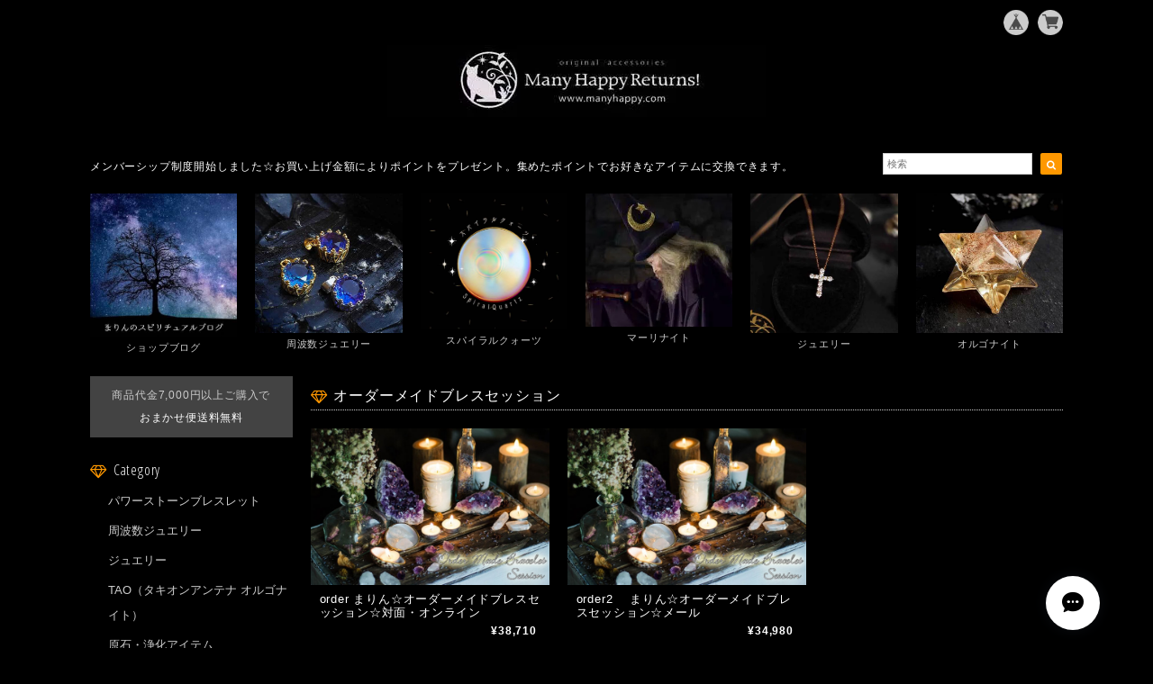

--- FILE ---
content_type: text/html; charset=UTF-8
request_url: https://manyhappy.base.shop/categories/3875892
body_size: 35432
content:
<!DOCTYPE html>
<html lang="ja">
<head>

<link rel="stylesheet" type="text/css" href="https://cf-baseassets.thebase.in/b36ef4ff23b198c3f37169655b6004c1/asset/shop/BASEshop-c04794395695aab12cc9.css"/>
<meta charset="UTF-8">
<meta http-equiv="X-UA-Compatible" content="IE=edge">
<meta name="viewport" content="width=device-width, initial-scale=1, maximum-scale=1.0, user-scalable=no">
<meta name="msapplication-tap-highlight" content="no">
<link rel='canonical' href='https://manyhappy.base.shop/categories/3875892' />


<title>オーダーメイドブレスセッション | Many Happy Returns!</title>

<meta name="BASE-Theme-Name" content="Natura">
<meta name="BASE-Theme-Version" content="2.251126">

<link rel='icon' type='image/png' href='//static.thebase.in/favicon.png' />
<link rel='apple-touch-icon' sizes='180x180' href='//static.thebase.in/apple-touch-icon.png' />
<link rel='apple-touch-icon-precomposed' href='//static.thebase.in/apple-touch-icon.png' />

<script src="https://ajax.googleapis.com/ajax/libs/jquery/1.12.4/jquery.min.js"></script>


<link href="https://fonts.googleapis.com/css?family=Open+Sans+Condensed:300" rel="stylesheet">
<link rel="stylesheet" href="https://basefile.akamaized.net/dolcevivace-shopselect-net/5b9b5711afcb1/materialize.min.css" type="text/css">
<link rel="stylesheet" href="//maxcdn.bootstrapcdn.com/font-awesome/4.3.0/css/font-awesome.min.css" type="text/css">



<link rel="stylesheet" href="/css/shopTemplate/common.css?1768288315038">
<link rel="stylesheet" href="https://basefile.akamaized.net/dolcevivace-shopselect-net/6050ac068d836/dolce.vita.min.css" type="text/css">


<meta name="description" content="~この幸せな時間が何度も戻ってきますように~　　　　　Many Happy Returns!Many Happy Returns!は天然石・パワーストーンを使ったオリジナルアクセサリーのオンラインショップです。「アクセサリー」と「お守り」の中間に位置する、ファッションとして身につけながら、お守りのように心強く感じていただけるようなアクセサリーをお届けしたいと思っています。店名の「Many Happy Returns!」は、ちょうど初めての水晶と出会った頃に読んだシャーリー・マクレーンの小説の中の言葉です。お誕生日のお祝いの言葉として使われています。今日という幸せな日が何度もめぐってきますように、という気持ちをこめてこの名前に決めました。 子どもの頃から石を拾ってきては自分で磨いたり、ハートの石を集めたりするのが好きでした。大好きな石を好きなだけ扱えることに毎日幸せを感じています。お買い物を楽しんでいただけると嬉しいです。当サイトの画像や文章は無許可での転載を禁じます。" />
<meta name="keywords" content="オーダーメイドブレスセッション | Many Happy Returns!,BASE,EC,store,ネットショップ,コマース,作成" />
<meta property="fb:app_id" content="350947278320210" />
<meta property="og:description" content="~この幸せな時間が何度も戻ってきますように~　　　　　Many Happy Returns!Many Happy Returns!は天然石・パワーストーンを使ったオリジナルアクセサリーのオンラインショップです。「アクセサリー」と「お守り」の中間に位置する、ファッションとして身につけながら、お守りのように心強く感じていただけるようなアクセサリーをお届けしたいと思っています。店名の「Many Happy Returns!」は、ちょうど初めての水晶と出会った頃に読んだシャーリー・マクレーンの小説の中の言葉です。お誕生日のお祝いの言葉として使われています。今日という幸せな日が何度もめぐってきますように、という気持ちをこめてこの名前に決めました。 子どもの頃から石を拾ってきては自分で磨いたり、ハートの石を集めたりするのが好きでした。大好きな石を好きなだけ扱えることに毎日幸せを感じています。お買い物を楽しんでいただけると嬉しいです。当サイトの画像や文章は無許可での転載を禁じます。" />
<meta property="og:title" content="オーダーメイドブレスセッション | Many Happy Returns! powered by BASE" />
<meta property="og:image" content="https://baseec-img-mng.akamaized.net/images/user/logo/aaee1824093c4803f684b1a58574b365.jpg?imformat=generic&q=90&im=Resize,width=1200,height=1200,aspect=fit,type=normal;Crop,width=1200,height=1200,gravity=Center,allowExpansion" />
<meta property="og:url" content="https://manyhappy.base.shop/categories/3875892" />
<meta property="og:site_name" content="オーダーメイドブレスセッション | Many Happy Returns! powered by BASE" />
<meta property="og:type" content="website" />
<meta name="twitter:card" content="summary_large_image" />
<meta name="twitter:site" content="@marinchild" />
<meta name="twitter:url" content="https://manyhappy.base.shop/categories/3875892" />
<meta name="twitter:title" content="オーダーメイドブレスセッション | Many Happy Returns! powered by BASE" />
<meta name="twitter:description" content="~この幸せな時間が何度も戻ってきますように~　　　　　Many Happy Returns!Many Happy Returns!は天然石・パワーストーンを使ったオリジナルアクセサリーのオンラインショップです。「アクセサリー」と「お守り」の中間に位置する、ファッションとして身につけながら、お守りのように心強く感じていただけるようなアクセサリーをお届けしたいと思っています。店名の「Many Happy Returns!」は、ちょうど初めての水晶と出会った頃に読んだシャーリー・マクレーンの小説の中の言葉です。お誕生日のお祝いの言葉として使われています。今日という幸せな日が何度もめぐってきますように、という気持ちをこめてこの名前に決めました。 子どもの頃から石を拾ってきては自分で磨いたり、ハートの石を集めたりするのが好きでした。大好きな石を好きなだけ扱えることに毎日幸せを感じています。お買い物を楽しんでいただけると嬉しいです。当サイトの画像や文章は無許可での転載を禁じます。" />
<meta name="twitter:image" content="https://baseec-img-mng.akamaized.net/images/user/logo/aaee1824093c4803f684b1a58574b365.jpg?imformat=generic&q=90&im=Resize,width=1200,height=1200,aspect=fit,type=normal;Crop,width=1200,height=1200,gravity=Center,allowExpansion" />





<style type="text/css">
body { 
        background-image: none;
        background-color: #000000;
     }
</style>


<link rel="stylesheet" type="text/css" href="/item_label/css/ShopTemplate/style.css?1768288315038">
<script type="text/javascript" src="/item_label/js/ShopTemplate/labelpostion.js?1768288315038"></script>

<style type="text/css">
.dolce_logo_size .logoText,
nav .logoText,
#shopinfo .logoText{
		font-family:'Lato' , Vollkorn , -apple-system, BlinkMacSystemFont, "Helvetica Neue", "ヒラギノ角ゴ ProN W3", Hiragino Kaku Gothic ProN, Arial, "メイリオ", Meiryo, sans-serif !important;}
footer.page-footer-noitem {
	background-color: #434343;}
footer .footer-link-text,
footer .footer-link-text a{
	color: #FFFFFF;}
a {
	color:#CCCCCC;}
a:hover,
a:focus {
	color:#999999;}
nav ul li a,
.side-nav li a,
#postageOpen{
	color:#CCCCCC !important;}

@media (max-width: 992px) {
.side-nav li a,
.side-nav li a:hover{
	color:#333 !important;}}

nav ul li a:hover,
nav ul li a.active,
nav ul li a:hover,
nav ul li a.current-menu-item,
.news-text a:hover{
	color:#999999 !important;}
.item .desc{
  color:#FFFFFF;}
body,
#price-and-purchase .page-price,
#shopBlog .blog_title h2 a,
#shopBlog .blog_title h2 a:hover,
.item .natura-title,
.item .price,
.news-text a,
.news-text a:hover,
.vivace-postage,
.related-text,
.ticker,
.ticker a,
.ticker a:hover,
.floating-price{
	color: #FFFFFF !important;}
#privacy, #law, .illegal-report a, .illegal-report a:hover{
	color:#333 !important;}
.blog-nav-arrow a:before,
.side-nav .side-nav-arrow a:before,
.side-nav #appsItemCategoryTag a:before,
#sidebar #appsItemCategoryTag a:before,
#sidebar .webicon-link:before,
.dolce-pointcolor,
.dolce-pointcolor i{
	color:#FF9800 !important;}
#main-search .item-search-submit,
#sub-search .item-search-submit,
#phone-search .item-search-submit,
#more a {
    background-color:#FF9800;}
#shopBlog .maincontainer h2{
	border-left:#FF9800 solid 4px;}
#price-and-purchase .purchaseButton .purchaseButton__btn,
#floating-cart .purchaseButton button,
#floating-cart .purchaseButton a,
#bottom-cart .purchase-btn button,
.floating-box .purchaseButton button,
.floating-box .purchaseButton a,
#bottom-cart .purchaseButton button,
#price-and-purchase button:focus,
#floating-cart button:focus,
#bottom-cart button:focus{
	background: #BF0000 !important;
	background:#FF9800 !important;}

@media (min-width: 993px) {
.first-cell {
	max-width:100%;}}
.vivace-postage{
	background:#434343;
	color:#CCCCCC !important;}
.postage-price{
	color: #FFFFFF !important;}
.main-right h1,
#shopContact .contact-header,
#shopPrivacy .contact-header,
#shopLaw .contact-header,
#sidebar h1,
#sidebar h2{
	color:#FFFFFF;
	font-size:16px;
	font-family:'Open Sans Condensed', -apple-system, BlinkMacSystemFont, "Helvetica Neue", "ヒラギノ角ゴ ProN W3", Hiragino Kaku Gothic ProN, Arial, "メイリオ", Meiryo, sans-serif !important;}
.vivace-readme{
	color:#FFFFFF !important;
	background-color:#434343;}
.vivace-readme a,
.vivace-readme a:hover{
	color:#FFFFFF !important;}
#shopBlog .blog_inner,
#shopContact .inquirySection{
	padding:20px 0 40px 10px !important;}
@media (max-width: 992px) {
#shopBlog .blog_inner,
#shopContact .inquirySection{
	padding:20px 10px 40px 10px !important;}}
#privacy, #law{
	padding-top:0 !important;}
@media (max-width: 600px) {
.index-label{
	width:85% !important;
	max-width:85% !important;}
.index-label .label_image{
	height:42px !important;
	width:42px !important;}
.label_image {
	top: -7px;
	left: -19px;}}
@media (max-width : 992px) {.flickity-prev-next-button{display:none;}}
.item .sale-price,
#price-and-purchase .page-sale-price,
.item .soldout,
#price-and-purchase .page-soldout,
.gallery .gallery-soldout,
.flex-wrapper .gallery-soldout,
.floating-sale-price,
.floating-soldout,
.bottom-soldout{
	color:#BF0000}
.item .sale-rate,
#price-and-purchase .page-sale-rate,
.floating-sale-rate{
	color:#BF0000;
	border: solid 1px #BF0000}
.boxer{
    cursor: url("https://basefile.s3.amazonaws.com/dolcevivace-shopselect-net/5797499343434/zoom-icon.png"), pointer;}
#newsandsearch,#newsandsearch-sp{display:block}#newsandsearch,#newsandsearch-sp{display:block}.pickup2{display:none}
@media (min-width: 993px) {.pickup2{display:block !important}}
.vivace-readme{display:none}
.vivace-postage{display:none}
@media (min-width: 993px) {.vivace-postage{display:block !important}}
@media (max-width: 992px) {.vivace-postage{display:block !important}}
.attentionbox{display:none}
@media (min-width: 993px) {.attentionbox{display:block !important}}
#floating-cart .txt-black,
#bottom-cart .txt-black{
	color:#333 !important;}
.item .dolce-comingsoon,
#price-and-purchase .dolce-comingsoon,
.floating-comingsoon,
.bottom-comingsoon,
#price-and-purchase .page-attention .salesPeriod--term,
#price-and-purchase .page-attention .salesPeriod--willStart,
#price-and-purchase .page-attention .salesPeriod--finish{
	color:#F8F2D1;}
#floating-cart:hover{opacity:1 !important;}
.item .dolce-preorder,
.preOrder .preOrder__data{
	color:#000000;}
.preOrder .preOrder__label{
	border: solid 1px #000000;
	color:#000000;}
@media screen and (min-width : 481px) {
.msg_startButton{right:calc(1% + 46px) !important;}
#i18{padding-right:10px;}}
.appsItemDetailCustomTag_heading{
	color:#FFFFFF !important;}
.appsItemDetailCustomTag_description{
	font-size:inherit !important;
	color:#FFFFFF !important;}
.baseCarouselCaption{
	visibility:visible !important;}
#price-and-purchase .dolce-takeout{
	color:#ff9800;
	border: solid 1px #ff9800;}
#price-and-purchase .takeout{
	color:#ff9800 !important;}
#price-and-purchase .dolce-lottery{
	color:#E53935;
	border: solid 1px #E53935;}
#price-and-purchase .lottery,
#price-and-purchase .lottery p{
	color:#E53935 !important;}
#itemSelect .itemOption__caption--error{
	color:#BF0000;}
#price-and-purchase label{
	color:#FFFFFF;}
#floating-cart button:disabled,
#price-and-purchase button:disabled {
  background:#e0e0e0 !important;}
.page-price .so-color,
.item .desc,
.item .soldout-price{
	color:#FFFFFF;}
#itemFloatingCartComPc,
#itemFloatingCartComSp{
	display:none}
.communityMain .communityTitle {
	color:#FFFFFF !important;}
.communityMain .communityModalTextNotice {
	color:#CCCCCC !important;}
.communityMain .communityItems .communityItem .communityItemLabelBlock.preOrder {
 border:1px solid #000000 !important;
 color:#000000 !important;}
#floating-cart .purchaseButton .purchaseButton__btn--disabled,
#price-and-purchase .purchaseButton .purchaseButton__btn--disabled{
	background:#ccc !important;
	opacity:1 !important;}
#floating-cart .purchaseButton .purchaseButton__btn--requestRestockMail{
	font-size:11px !important;}
.purchaseButtonModal__title,
.purchaseButtonModal__informationText{
	margin-bottom:0;}
.purchaseButtonModal__input{
	box-sizing: border-box !important;}
@media screen and (max-width: 600px) {
#itemSelect select{
  margin: 0 !important;}}
.ageVerificationWarning{
  font-size: 1.9rem !important;
  line-height: 2.2rem !important;
  color: #FFFFFF !important;}
.purchaseButtonModal__inputAreaLabel,
.purchaseButtonModal__ageVerificationWarningText{
  color: #333 !important;}
@media screen and (max-width: 480px) {
footer.page-footer-noitem .footer-copyright {
padding-bottom:55px;}}
@media (max-width: 992px) {
.header-cart{
  float: right;}
.header-cart #baseMenu{
  padding: 25px 0 0;}
.header-cart #baseMenu > ul > li a{
  padding:0;
  margin: 0;}
.header-cart #baseMenu > ul > li {
  width: auto;
  max-width: unset;}
.header-cart #baseMenu > ul > li.base{
  display: none !important;}}
@media (min-width: 993px) {
.header-cart:after {
	content: ".";
	display: block;
	height: 0;
	clear: both;
	visibility: hidden;}}
.side-social li img{
	background-color: #fff;
	padding: 3px;
	border-radius: 3px;}
.side-social li{
	margin:0 5px !important; }
#shopinfo .side-social {
  background-color: transparent;}
  
/* お知らせバナーApp */

/* メールマガジンApp */
#dolce-mailmagazine{
  margin-bottom:3rem;
  text-align: center;}
#dolce-mailmagazine h4{
  padding: 0 0 6px;
  font-weight: bold;}
.mailmagazine-text{
  padding: 0 0 6px;
  margin: 0 auto;}
.mailMagazineSubscribe_form{
  max-width: 320px;
  margin: 0 auto;}
.mailMagazineSubscribe_field {
  display: flex;}
.mailMagazineSubscribe_input {
  width: 250px !important;
  height: 34px !important;
  margin-right: 10px !important;
  border-radius: 4px !important;
  background-color: #fff !important;
  border: #CCC solid 1px !important;
  padding: 0 10px !important;}
.mailMagazineSubscribe_input::placeholder{
  color:#ccc !important;}
.mailMagazineSubscribe_submit {
  width: 70px;
  height: 34px;
  color: #fff;
  border-radius: 4px;
  background-color: #252525;
  cursor: pointer;
  border: none !important;}
.mailMagazineSubscribe_submit:disabled {
  background: #ccc;}

/* メンバーシップApp */
#membership {
  padding: 10px 0 30px 10px !important;
  max-width: 100%; }
.membership .guide .img-wrapper .img {
  height: auto !important; }
.membership .mypage .content .definition-description .mail-address {
	margin: 0 !important; }
.membership .guide .content .heading {
  line-height: 34px !important; }
.membership .guide .register .box .content {
	margin-bottom: 0 !important; }
.membership .draft .message {
  margin-top: 30px !important; }
#membership h2,
#membership h3,
#membership h4{
  color: #FFFFFF }
.membership .mypage .content .customer-info-wrapper .edit-wrapper .edit,
.membership .mypage .content .about-wrapper .about,
.membership .login .register-link{
  color: #CCCCCC !important; }
.membership .mypage .card,
.membership .mypage .content .definition-description .mail-address,
.membership .guide .register,
.membership .guide .register h3{
  color: #333 !important; }
.definition-description{
	color: #252525 !important;}
.exchange-point-icon > path {
  fill: #FFFFFF }
@media (max-width: 992px) {
#membership{
	padding: 20px 10px !important; }
.membership .draft .message {
  margin-top: 10px !important; }
}

.bnplBanner {
  padding: 8px 12px !important;
  margin-top: 10px !important;}

.easyOverseasSales__label,
.easyOverseasSalesArea__link{
  color: #FFFFFF !important; }
#price-and-purchase .purchaseButton .easyOverseasSales .purchaseButton__btn {
  margin:0 auto;}
#floating-cart:has(.easyOverseasSales),
#bottom-cart:has(.easyOverseasSales) {
  display: none !important;}

.subsc-text{
  color: var(--dolce-text-color) !important;
  font-size: 13px !important;
  vertical-align: bottom;
  padding-right: 5px;}
#floating-cart .subsc-text{
	text-align: left;}

html {
  visibility: hidden;}
html.wf-active,
html.loading-delay {
    visibility: visible;}


</style>

<script type="text/javascript">
  WebFontConfig = {
   google: { families: [ 'Vollkorn::latin', 'Tangerine::latin', 'Damion::latin', 'Cinzel::latin', 'Lato::latin', 'Quicksand::latin', 'BenchNine::latin', 'UnifrakturMaguntia::latin' ] }
  };
  (function() {
   var wf = document.createElement('script');
    wf.src = ('https:' == document.location.protocol ? 'https' : 'http') +
'://ajax.googleapis.com/ajax/libs/webfont/1/webfont.js';
    wf.type = 'text/javascript';
    wf.async = 'true';
    var s = document.getElementsByTagName('script')[0];
    s.parentNode.insertBefore(wf, s);
 })();
</script>

<script type="text/javascript">
	var _gaq = _gaq || [];
	var gtag = gtag || function(){};
</script>
			<script>
window.dataLayer = window.dataLayer || [];
window.dataLayer.push({

	
						'shopTheme': "market_dolcevivace-shopselect-net_5c453dba7d7df",
		
				'shopId': "manyhappy-base-shop",

				
				
				
	
		});
</script>


<!-- Google Tag Manager for thebase.in-->
<noscript><iframe src="//www.googletagmanager.com/ns.html?id=GTM-K652NBTK"
height="0" width="0" style="display:none;visibility:hidden"></iframe></noscript>
<script>(function(w,d,s,l,i){w[l]=w[l]||[];w[l].push({'gtm.start':
new Date().getTime(),event:'gtm.js'});var f=d.getElementsByTagName(s)[0],
j=d.createElement(s),dl=l!='dataLayer'?'&l='+l:'';j.async=true;j.src=
'//www.googletagmanager.com/gtm.js?id='+i+dl;f.parentNode.insertBefore(j,f);
})(window,document,'script','dataLayer','GTM-K652NBTK');</script>
<!-- End Google Tag Manager -->

<script type="text/javascript">


</script>

	


	<!-- Facebook Pixel Code -->
	<script>
		!function(f,b,e,v,n,t,s){if(f.fbq)return;n=f.fbq=function(){n.callMethod?
			n.callMethod.apply(n,arguments):n.queue.push(arguments)};if(!f._fbq)f._fbq=n;
			n.push=n;n.loaded=!0;n.version='2.0';n.queue=[];t=b.createElement(e);t.async=!0;
			t.src=v;s=b.getElementsByTagName(e)[0];s.parentNode.insertBefore(t,s)}(window,
			document,'script','https://connect.facebook.net/en_US/fbevents.js');

			
		fbq('init', '2929639964019491', {}, { agent: 'plthebase' });
		fbq('trackSingle', '2929639964019491', 'PageView');

				data = null;
				if (data) {
			(function(data) {
				window.addEventListener('load', function() {
					$.ajax({
						type: 'POST',
						url: "https://manyhappy.base.shop/facebook/conversion/",
						dataType: 'json',
						data: data,
						success: function (data) {},
					})
				})
			})(data)
		}

	</script>
	<!-- End Facebook Pixel Code -->





<meta name="cot:primaryColor" content="#252525"><meta name="cot:accentColor" content="#FFB800"><meta name="cot:textColor" content="#CCCCCC"><meta name="cot:lightTextColor" content="#ffffff"><meta name="cot:complementaryColor" content="#FFFFFF"><meta name="cot:titleColor" content="#CCCCCC">

	

	<script type="text/javascript">
		;window.NREUM||(NREUM={});NREUM.init={distributed_tracing:{enabled:true},privacy:{cookies_enabled:true},ajax:{deny_list:["bam.nr-data.net"]}};

		;NREUM.loader_config={accountID:"2907216",trustKey:"2804831",agentID:"663072695",licenseKey:"NRJS-4c41e18b2dabf750af0",applicationID:"663072695"}
		;NREUM.info={beacon:"bam.nr-data.net",errorBeacon:"bam.nr-data.net",licenseKey:"NRJS-4c41e18b2dabf750af0",applicationID:"663072695",sa:1}

		;/*! For license information please see nr-loader-spa-1.236.0.min.js.LICENSE.txt */
		(()=>{"use strict";var e,t,r={5763:(e,t,r)=>{r.d(t,{P_:()=>l,Mt:()=>g,C5:()=>s,DL:()=>v,OP:()=>T,lF:()=>D,Yu:()=>y,Dg:()=>h,CX:()=>c,GE:()=>b,sU:()=>_});var n=r(8632),i=r(9567);const o={beacon:n.ce.beacon,errorBeacon:n.ce.errorBeacon,licenseKey:void 0,applicationID:void 0,sa:void 0,queueTime:void 0,applicationTime:void 0,ttGuid:void 0,user:void 0,account:void 0,product:void 0,extra:void 0,jsAttributes:{},userAttributes:void 0,atts:void 0,transactionName:void 0,tNamePlain:void 0},a={};function s(e){if(!e)throw new Error("All info objects require an agent identifier!");if(!a[e])throw new Error("Info for ".concat(e," was never set"));return a[e]}function c(e,t){if(!e)throw new Error("All info objects require an agent identifier!");a[e]=(0,i.D)(t,o),(0,n.Qy)(e,a[e],"info")}var u=r(7056);const d=()=>{const e={blockSelector:"[data-nr-block]",maskInputOptions:{password:!0}};return{allow_bfcache:!0,privacy:{cookies_enabled:!0},ajax:{deny_list:void 0,enabled:!0,harvestTimeSeconds:10},distributed_tracing:{enabled:void 0,exclude_newrelic_header:void 0,cors_use_newrelic_header:void 0,cors_use_tracecontext_headers:void 0,allowed_origins:void 0},session:{domain:void 0,expiresMs:u.oD,inactiveMs:u.Hb},ssl:void 0,obfuscate:void 0,jserrors:{enabled:!0,harvestTimeSeconds:10},metrics:{enabled:!0},page_action:{enabled:!0,harvestTimeSeconds:30},page_view_event:{enabled:!0},page_view_timing:{enabled:!0,harvestTimeSeconds:30,long_task:!1},session_trace:{enabled:!0,harvestTimeSeconds:10},harvest:{tooManyRequestsDelay:60},session_replay:{enabled:!1,harvestTimeSeconds:60,sampleRate:.1,errorSampleRate:.1,maskTextSelector:"*",maskAllInputs:!0,get blockClass(){return"nr-block"},get ignoreClass(){return"nr-ignore"},get maskTextClass(){return"nr-mask"},get blockSelector(){return e.blockSelector},set blockSelector(t){e.blockSelector+=",".concat(t)},get maskInputOptions(){return e.maskInputOptions},set maskInputOptions(t){e.maskInputOptions={...t,password:!0}}},spa:{enabled:!0,harvestTimeSeconds:10}}},f={};function l(e){if(!e)throw new Error("All configuration objects require an agent identifier!");if(!f[e])throw new Error("Configuration for ".concat(e," was never set"));return f[e]}function h(e,t){if(!e)throw new Error("All configuration objects require an agent identifier!");f[e]=(0,i.D)(t,d()),(0,n.Qy)(e,f[e],"config")}function g(e,t){if(!e)throw new Error("All configuration objects require an agent identifier!");var r=l(e);if(r){for(var n=t.split("."),i=0;i<n.length-1;i++)if("object"!=typeof(r=r[n[i]]))return;r=r[n[n.length-1]]}return r}const p={accountID:void 0,trustKey:void 0,agentID:void 0,licenseKey:void 0,applicationID:void 0,xpid:void 0},m={};function v(e){if(!e)throw new Error("All loader-config objects require an agent identifier!");if(!m[e])throw new Error("LoaderConfig for ".concat(e," was never set"));return m[e]}function b(e,t){if(!e)throw new Error("All loader-config objects require an agent identifier!");m[e]=(0,i.D)(t,p),(0,n.Qy)(e,m[e],"loader_config")}const y=(0,n.mF)().o;var w=r(385),x=r(6818);const A={buildEnv:x.Re,bytesSent:{},queryBytesSent:{},customTransaction:void 0,disabled:!1,distMethod:x.gF,isolatedBacklog:!1,loaderType:void 0,maxBytes:3e4,offset:Math.floor(w._A?.performance?.timeOrigin||w._A?.performance?.timing?.navigationStart||Date.now()),onerror:void 0,origin:""+w._A.location,ptid:void 0,releaseIds:{},session:void 0,xhrWrappable:"function"==typeof w._A.XMLHttpRequest?.prototype?.addEventListener,version:x.q4},E={};function T(e){if(!e)throw new Error("All runtime objects require an agent identifier!");if(!E[e])throw new Error("Runtime for ".concat(e," was never set"));return E[e]}function _(e,t){if(!e)throw new Error("All runtime objects require an agent identifier!");E[e]=(0,i.D)(t,A),(0,n.Qy)(e,E[e],"runtime")}function D(e){return function(e){try{const t=s(e);return!!t.licenseKey&&!!t.errorBeacon&&!!t.applicationID}catch(e){return!1}}(e)}},9567:(e,t,r)=>{r.d(t,{D:()=>i});var n=r(50);function i(e,t){try{if(!e||"object"!=typeof e)return(0,n.Z)("Setting a Configurable requires an object as input");if(!t||"object"!=typeof t)return(0,n.Z)("Setting a Configurable requires a model to set its initial properties");const r=Object.create(Object.getPrototypeOf(t),Object.getOwnPropertyDescriptors(t)),o=0===Object.keys(r).length?e:r;for(let a in o)if(void 0!==e[a])try{"object"==typeof e[a]&&"object"==typeof t[a]?r[a]=i(e[a],t[a]):r[a]=e[a]}catch(e){(0,n.Z)("An error occurred while setting a property of a Configurable",e)}return r}catch(e){(0,n.Z)("An error occured while setting a Configurable",e)}}},6818:(e,t,r)=>{r.d(t,{Re:()=>i,gF:()=>o,q4:()=>n});const n="1.236.0",i="PROD",o="CDN"},385:(e,t,r)=>{r.d(t,{FN:()=>a,IF:()=>u,Nk:()=>f,Tt:()=>s,_A:()=>o,il:()=>n,pL:()=>c,v6:()=>i,w1:()=>d});const n="undefined"!=typeof window&&!!window.document,i="undefined"!=typeof WorkerGlobalScope&&("undefined"!=typeof self&&self instanceof WorkerGlobalScope&&self.navigator instanceof WorkerNavigator||"undefined"!=typeof globalThis&&globalThis instanceof WorkerGlobalScope&&globalThis.navigator instanceof WorkerNavigator),o=n?window:"undefined"!=typeof WorkerGlobalScope&&("undefined"!=typeof self&&self instanceof WorkerGlobalScope&&self||"undefined"!=typeof globalThis&&globalThis instanceof WorkerGlobalScope&&globalThis),a=""+o?.location,s=/iPad|iPhone|iPod/.test(navigator.userAgent),c=s&&"undefined"==typeof SharedWorker,u=(()=>{const e=navigator.userAgent.match(/Firefox[/\s](\d+\.\d+)/);return Array.isArray(e)&&e.length>=2?+e[1]:0})(),d=Boolean(n&&window.document.documentMode),f=!!navigator.sendBeacon},1117:(e,t,r)=>{r.d(t,{w:()=>o});var n=r(50);const i={agentIdentifier:"",ee:void 0};class o{constructor(e){try{if("object"!=typeof e)return(0,n.Z)("shared context requires an object as input");this.sharedContext={},Object.assign(this.sharedContext,i),Object.entries(e).forEach((e=>{let[t,r]=e;Object.keys(i).includes(t)&&(this.sharedContext[t]=r)}))}catch(e){(0,n.Z)("An error occured while setting SharedContext",e)}}}},8e3:(e,t,r)=>{r.d(t,{L:()=>d,R:()=>c});var n=r(2177),i=r(1284),o=r(4322),a=r(3325);const s={};function c(e,t){const r={staged:!1,priority:a.p[t]||0};u(e),s[e].get(t)||s[e].set(t,r)}function u(e){e&&(s[e]||(s[e]=new Map))}function d(){let e=arguments.length>0&&void 0!==arguments[0]?arguments[0]:"",t=arguments.length>1&&void 0!==arguments[1]?arguments[1]:"feature";if(u(e),!e||!s[e].get(t))return a(t);s[e].get(t).staged=!0;const r=[...s[e]];function a(t){const r=e?n.ee.get(e):n.ee,a=o.X.handlers;if(r.backlog&&a){var s=r.backlog[t],c=a[t];if(c){for(var u=0;s&&u<s.length;++u)f(s[u],c);(0,i.D)(c,(function(e,t){(0,i.D)(t,(function(t,r){r[0].on(e,r[1])}))}))}delete a[t],r.backlog[t]=null,r.emit("drain-"+t,[])}}r.every((e=>{let[t,r]=e;return r.staged}))&&(r.sort(((e,t)=>e[1].priority-t[1].priority)),r.forEach((e=>{let[t]=e;a(t)})))}function f(e,t){var r=e[1];(0,i.D)(t[r],(function(t,r){var n=e[0];if(r[0]===n){var i=r[1],o=e[3],a=e[2];i.apply(o,a)}}))}},2177:(e,t,r)=>{r.d(t,{c:()=>f,ee:()=>u});var n=r(8632),i=r(2210),o=r(1284),a=r(5763),s="nr@context";let c=(0,n.fP)();var u;function d(){}function f(e){return(0,i.X)(e,s,l)}function l(){return new d}function h(){u.aborted=!0,u.backlog={}}c.ee?u=c.ee:(u=function e(t,r){var n={},c={},f={},g=!1;try{g=16===r.length&&(0,a.OP)(r).isolatedBacklog}catch(e){}var p={on:b,addEventListener:b,removeEventListener:y,emit:v,get:x,listeners:w,context:m,buffer:A,abort:h,aborted:!1,isBuffering:E,debugId:r,backlog:g?{}:t&&"object"==typeof t.backlog?t.backlog:{}};return p;function m(e){return e&&e instanceof d?e:e?(0,i.X)(e,s,l):l()}function v(e,r,n,i,o){if(!1!==o&&(o=!0),!u.aborted||i){t&&o&&t.emit(e,r,n);for(var a=m(n),s=w(e),d=s.length,f=0;f<d;f++)s[f].apply(a,r);var l=T()[c[e]];return l&&l.push([p,e,r,a]),a}}function b(e,t){n[e]=w(e).concat(t)}function y(e,t){var r=n[e];if(r)for(var i=0;i<r.length;i++)r[i]===t&&r.splice(i,1)}function w(e){return n[e]||[]}function x(t){return f[t]=f[t]||e(p,t)}function A(e,t){var r=T();p.aborted||(0,o.D)(e,(function(e,n){t=t||"feature",c[n]=t,t in r||(r[t]=[])}))}function E(e){return!!T()[c[e]]}function T(){return p.backlog}}(void 0,"globalEE"),c.ee=u)},5546:(e,t,r)=>{r.d(t,{E:()=>n,p:()=>i});var n=r(2177).ee.get("handle");function i(e,t,r,i,o){o?(o.buffer([e],i),o.emit(e,t,r)):(n.buffer([e],i),n.emit(e,t,r))}},4322:(e,t,r)=>{r.d(t,{X:()=>o});var n=r(5546);o.on=a;var i=o.handlers={};function o(e,t,r,o){a(o||n.E,i,e,t,r)}function a(e,t,r,i,o){o||(o="feature"),e||(e=n.E);var a=t[o]=t[o]||{};(a[r]=a[r]||[]).push([e,i])}},3239:(e,t,r)=>{r.d(t,{bP:()=>s,iz:()=>c,m$:()=>a});var n=r(385);let i=!1,o=!1;try{const e={get passive(){return i=!0,!1},get signal(){return o=!0,!1}};n._A.addEventListener("test",null,e),n._A.removeEventListener("test",null,e)}catch(e){}function a(e,t){return i||o?{capture:!!e,passive:i,signal:t}:!!e}function s(e,t){let r=arguments.length>2&&void 0!==arguments[2]&&arguments[2],n=arguments.length>3?arguments[3]:void 0;window.addEventListener(e,t,a(r,n))}function c(e,t){let r=arguments.length>2&&void 0!==arguments[2]&&arguments[2],n=arguments.length>3?arguments[3]:void 0;document.addEventListener(e,t,a(r,n))}},4402:(e,t,r)=>{r.d(t,{Ht:()=>u,M:()=>c,Rl:()=>a,ky:()=>s});var n=r(385);const i="xxxxxxxx-xxxx-4xxx-yxxx-xxxxxxxxxxxx";function o(e,t){return e?15&e[t]:16*Math.random()|0}function a(){const e=n._A?.crypto||n._A?.msCrypto;let t,r=0;return e&&e.getRandomValues&&(t=e.getRandomValues(new Uint8Array(31))),i.split("").map((e=>"x"===e?o(t,++r).toString(16):"y"===e?(3&o()|8).toString(16):e)).join("")}function s(e){const t=n._A?.crypto||n._A?.msCrypto;let r,i=0;t&&t.getRandomValues&&(r=t.getRandomValues(new Uint8Array(31)));const a=[];for(var s=0;s<e;s++)a.push(o(r,++i).toString(16));return a.join("")}function c(){return s(16)}function u(){return s(32)}},7056:(e,t,r)=>{r.d(t,{Bq:()=>n,Hb:()=>o,oD:()=>i});const n="NRBA",i=144e5,o=18e5},7894:(e,t,r)=>{function n(){return Math.round(performance.now())}r.d(t,{z:()=>n})},7243:(e,t,r)=>{r.d(t,{e:()=>o});var n=r(385),i={};function o(e){if(e in i)return i[e];if(0===(e||"").indexOf("data:"))return{protocol:"data"};let t;var r=n._A?.location,o={};if(n.il)t=document.createElement("a"),t.href=e;else try{t=new URL(e,r.href)}catch(e){return o}o.port=t.port;var a=t.href.split("://");!o.port&&a[1]&&(o.port=a[1].split("/")[0].split("@").pop().split(":")[1]),o.port&&"0"!==o.port||(o.port="https"===a[0]?"443":"80"),o.hostname=t.hostname||r.hostname,o.pathname=t.pathname,o.protocol=a[0],"/"!==o.pathname.charAt(0)&&(o.pathname="/"+o.pathname);var s=!t.protocol||":"===t.protocol||t.protocol===r.protocol,c=t.hostname===r.hostname&&t.port===r.port;return o.sameOrigin=s&&(!t.hostname||c),"/"===o.pathname&&(i[e]=o),o}},50:(e,t,r)=>{function n(e,t){"function"==typeof console.warn&&(console.warn("New Relic: ".concat(e)),t&&console.warn(t))}r.d(t,{Z:()=>n})},2587:(e,t,r)=>{r.d(t,{N:()=>c,T:()=>u});var n=r(2177),i=r(5546),o=r(8e3),a=r(3325);const s={stn:[a.D.sessionTrace],err:[a.D.jserrors,a.D.metrics],ins:[a.D.pageAction],spa:[a.D.spa],sr:[a.D.sessionReplay,a.D.sessionTrace]};function c(e,t){const r=n.ee.get(t);e&&"object"==typeof e&&(Object.entries(e).forEach((e=>{let[t,n]=e;void 0===u[t]&&(s[t]?s[t].forEach((e=>{n?(0,i.p)("feat-"+t,[],void 0,e,r):(0,i.p)("block-"+t,[],void 0,e,r),(0,i.p)("rumresp-"+t,[Boolean(n)],void 0,e,r)})):n&&(0,i.p)("feat-"+t,[],void 0,void 0,r),u[t]=Boolean(n))})),Object.keys(s).forEach((e=>{void 0===u[e]&&(s[e]?.forEach((t=>(0,i.p)("rumresp-"+e,[!1],void 0,t,r))),u[e]=!1)})),(0,o.L)(t,a.D.pageViewEvent))}const u={}},2210:(e,t,r)=>{r.d(t,{X:()=>i});var n=Object.prototype.hasOwnProperty;function i(e,t,r){if(n.call(e,t))return e[t];var i=r();if(Object.defineProperty&&Object.keys)try{return Object.defineProperty(e,t,{value:i,writable:!0,enumerable:!1}),i}catch(e){}return e[t]=i,i}},1284:(e,t,r)=>{r.d(t,{D:()=>n});const n=(e,t)=>Object.entries(e||{}).map((e=>{let[r,n]=e;return t(r,n)}))},4351:(e,t,r)=>{r.d(t,{P:()=>o});var n=r(2177);const i=()=>{const e=new WeakSet;return(t,r)=>{if("object"==typeof r&&null!==r){if(e.has(r))return;e.add(r)}return r}};function o(e){try{return JSON.stringify(e,i())}catch(e){try{n.ee.emit("internal-error",[e])}catch(e){}}}},3960:(e,t,r)=>{r.d(t,{K:()=>a,b:()=>o});var n=r(3239);function i(){return"undefined"==typeof document||"complete"===document.readyState}function o(e,t){if(i())return e();(0,n.bP)("load",e,t)}function a(e){if(i())return e();(0,n.iz)("DOMContentLoaded",e)}},8632:(e,t,r)=>{r.d(t,{EZ:()=>u,Qy:()=>c,ce:()=>o,fP:()=>a,gG:()=>d,mF:()=>s});var n=r(7894),i=r(385);const o={beacon:"bam.nr-data.net",errorBeacon:"bam.nr-data.net"};function a(){return i._A.NREUM||(i._A.NREUM={}),void 0===i._A.newrelic&&(i._A.newrelic=i._A.NREUM),i._A.NREUM}function s(){let e=a();return e.o||(e.o={ST:i._A.setTimeout,SI:i._A.setImmediate,CT:i._A.clearTimeout,XHR:i._A.XMLHttpRequest,REQ:i._A.Request,EV:i._A.Event,PR:i._A.Promise,MO:i._A.MutationObserver,FETCH:i._A.fetch}),e}function c(e,t,r){let i=a();const o=i.initializedAgents||{},s=o[e]||{};return Object.keys(s).length||(s.initializedAt={ms:(0,n.z)(),date:new Date}),i.initializedAgents={...o,[e]:{...s,[r]:t}},i}function u(e,t){a()[e]=t}function d(){return function(){let e=a();const t=e.info||{};e.info={beacon:o.beacon,errorBeacon:o.errorBeacon,...t}}(),function(){let e=a();const t=e.init||{};e.init={...t}}(),s(),function(){let e=a();const t=e.loader_config||{};e.loader_config={...t}}(),a()}},7956:(e,t,r)=>{r.d(t,{N:()=>i});var n=r(3239);function i(e){let t=arguments.length>1&&void 0!==arguments[1]&&arguments[1],r=arguments.length>2?arguments[2]:void 0,i=arguments.length>3?arguments[3]:void 0;return void(0,n.iz)("visibilitychange",(function(){if(t)return void("hidden"==document.visibilityState&&e());e(document.visibilityState)}),r,i)}},1214:(e,t,r)=>{r.d(t,{em:()=>v,u5:()=>N,QU:()=>S,_L:()=>I,Gm:()=>L,Lg:()=>M,gy:()=>U,BV:()=>Q,Kf:()=>ee});var n=r(2177);const i="nr@original";var o=Object.prototype.hasOwnProperty,a=!1;function s(e,t){return e||(e=n.ee),r.inPlace=function(e,t,n,i,o){n||(n="");var a,s,c,u="-"===n.charAt(0);for(c=0;c<t.length;c++)d(a=e[s=t[c]])||(e[s]=r(a,u?s+n:n,i,s,o))},r.flag=i,r;function r(t,r,n,a,s){return d(t)?t:(r||(r=""),nrWrapper[i]=t,u(t,nrWrapper,e),nrWrapper);function nrWrapper(){var i,u,d,f;try{u=this,i=[...arguments],d="function"==typeof n?n(i,u):n||{}}catch(t){c([t,"",[i,u,a],d],e)}o(r+"start",[i,u,a],d,s);try{return f=t.apply(u,i)}catch(e){throw o(r+"err",[i,u,e],d,s),e}finally{o(r+"end",[i,u,f],d,s)}}}function o(r,n,i,o){if(!a||t){var s=a;a=!0;try{e.emit(r,n,i,t,o)}catch(t){c([t,r,n,i],e)}a=s}}}function c(e,t){t||(t=n.ee);try{t.emit("internal-error",e)}catch(e){}}function u(e,t,r){if(Object.defineProperty&&Object.keys)try{return Object.keys(e).forEach((function(r){Object.defineProperty(t,r,{get:function(){return e[r]},set:function(t){return e[r]=t,t}})})),t}catch(e){c([e],r)}for(var n in e)o.call(e,n)&&(t[n]=e[n]);return t}function d(e){return!(e&&e instanceof Function&&e.apply&&!e[i])}var f=r(2210),l=r(385);const h={},g=XMLHttpRequest,p="addEventListener",m="removeEventListener";function v(e){var t=function(e){return(e||n.ee).get("events")}(e);if(h[t.debugId]++)return t;h[t.debugId]=1;var r=s(t,!0);function i(e){r.inPlace(e,[p,m],"-",o)}function o(e,t){return e[1]}return"getPrototypeOf"in Object&&(l.il&&b(document,i),b(l._A,i),b(g.prototype,i)),t.on(p+"-start",(function(e,t){var n=e[1];if(null!==n&&("function"==typeof n||"object"==typeof n)){var i=(0,f.X)(n,"nr@wrapped",(function(){var e={object:function(){if("function"!=typeof n.handleEvent)return;return n.handleEvent.apply(n,arguments)},function:n}[typeof n];return e?r(e,"fn-",null,e.name||"anonymous"):n}));this.wrapped=e[1]=i}})),t.on(m+"-start",(function(e){e[1]=this.wrapped||e[1]})),t}function b(e,t){let r=e;for(;"object"==typeof r&&!Object.prototype.hasOwnProperty.call(r,p);)r=Object.getPrototypeOf(r);for(var n=arguments.length,i=new Array(n>2?n-2:0),o=2;o<n;o++)i[o-2]=arguments[o];r&&t(r,...i)}var y="fetch-",w=y+"body-",x=["arrayBuffer","blob","json","text","formData"],A=l._A.Request,E=l._A.Response,T="prototype",_="nr@context";const D={};function N(e){const t=function(e){return(e||n.ee).get("fetch")}(e);if(!(A&&E&&l._A.fetch))return t;if(D[t.debugId]++)return t;function r(e,r,n){var i=e[r];"function"==typeof i&&(e[r]=function(){var e,r=[...arguments],o={};t.emit(n+"before-start",[r],o),o[_]&&o[_].dt&&(e=o[_].dt);var a=i.apply(this,r);return t.emit(n+"start",[r,e],a),a.then((function(e){return t.emit(n+"end",[null,e],a),e}),(function(e){throw t.emit(n+"end",[e],a),e}))})}return D[t.debugId]=1,x.forEach((e=>{r(A[T],e,w),r(E[T],e,w)})),r(l._A,"fetch",y),t.on(y+"end",(function(e,r){var n=this;if(r){var i=r.headers.get("content-length");null!==i&&(n.rxSize=i),t.emit(y+"done",[null,r],n)}else t.emit(y+"done",[e],n)})),t}const O={},j=["pushState","replaceState"];function S(e){const t=function(e){return(e||n.ee).get("history")}(e);return!l.il||O[t.debugId]++||(O[t.debugId]=1,s(t).inPlace(window.history,j,"-")),t}var P=r(3239);const C={},R=["appendChild","insertBefore","replaceChild"];function I(e){const t=function(e){return(e||n.ee).get("jsonp")}(e);if(!l.il||C[t.debugId])return t;C[t.debugId]=!0;var r=s(t),i=/[?&](?:callback|cb)=([^&#]+)/,o=/(.*)\.([^.]+)/,a=/^(\w+)(\.|$)(.*)$/;function c(e,t){var r=e.match(a),n=r[1],i=r[3];return i?c(i,t[n]):t[n]}return r.inPlace(Node.prototype,R,"dom-"),t.on("dom-start",(function(e){!function(e){if(!e||"string"!=typeof e.nodeName||"script"!==e.nodeName.toLowerCase())return;if("function"!=typeof e.addEventListener)return;var n=(a=e.src,s=a.match(i),s?s[1]:null);var a,s;if(!n)return;var u=function(e){var t=e.match(o);if(t&&t.length>=3)return{key:t[2],parent:c(t[1],window)};return{key:e,parent:window}}(n);if("function"!=typeof u.parent[u.key])return;var d={};function f(){t.emit("jsonp-end",[],d),e.removeEventListener("load",f,(0,P.m$)(!1)),e.removeEventListener("error",l,(0,P.m$)(!1))}function l(){t.emit("jsonp-error",[],d),t.emit("jsonp-end",[],d),e.removeEventListener("load",f,(0,P.m$)(!1)),e.removeEventListener("error",l,(0,P.m$)(!1))}r.inPlace(u.parent,[u.key],"cb-",d),e.addEventListener("load",f,(0,P.m$)(!1)),e.addEventListener("error",l,(0,P.m$)(!1)),t.emit("new-jsonp",[e.src],d)}(e[0])})),t}var k=r(5763);const H={};function L(e){const t=function(e){return(e||n.ee).get("mutation")}(e);if(!l.il||H[t.debugId])return t;H[t.debugId]=!0;var r=s(t),i=k.Yu.MO;return i&&(window.MutationObserver=function(e){return this instanceof i?new i(r(e,"fn-")):i.apply(this,arguments)},MutationObserver.prototype=i.prototype),t}const z={};function M(e){const t=function(e){return(e||n.ee).get("promise")}(e);if(z[t.debugId])return t;z[t.debugId]=!0;var r=n.c,o=s(t),a=k.Yu.PR;return a&&function(){function e(r){var n=t.context(),i=o(r,"executor-",n,null,!1);const s=Reflect.construct(a,[i],e);return t.context(s).getCtx=function(){return n},s}l._A.Promise=e,Object.defineProperty(e,"name",{value:"Promise"}),e.toString=function(){return a.toString()},Object.setPrototypeOf(e,a),["all","race"].forEach((function(r){const n=a[r];e[r]=function(e){let i=!1;[...e||[]].forEach((e=>{this.resolve(e).then(a("all"===r),a(!1))}));const o=n.apply(this,arguments);return o;function a(e){return function(){t.emit("propagate",[null,!i],o,!1,!1),i=i||!e}}}})),["resolve","reject"].forEach((function(r){const n=a[r];e[r]=function(e){const r=n.apply(this,arguments);return e!==r&&t.emit("propagate",[e,!0],r,!1,!1),r}})),e.prototype=a.prototype;const n=a.prototype.then;a.prototype.then=function(){var e=this,i=r(e);i.promise=e;for(var a=arguments.length,s=new Array(a),c=0;c<a;c++)s[c]=arguments[c];s[0]=o(s[0],"cb-",i,null,!1),s[1]=o(s[1],"cb-",i,null,!1);const u=n.apply(this,s);return i.nextPromise=u,t.emit("propagate",[e,!0],u,!1,!1),u},a.prototype.then[i]=n,t.on("executor-start",(function(e){e[0]=o(e[0],"resolve-",this,null,!1),e[1]=o(e[1],"resolve-",this,null,!1)})),t.on("executor-err",(function(e,t,r){e[1](r)})),t.on("cb-end",(function(e,r,n){t.emit("propagate",[n,!0],this.nextPromise,!1,!1)})),t.on("propagate",(function(e,r,n){this.getCtx&&!r||(this.getCtx=function(){if(e instanceof Promise)var r=t.context(e);return r&&r.getCtx?r.getCtx():this})}))}(),t}const B={},F="requestAnimationFrame";function U(e){const t=function(e){return(e||n.ee).get("raf")}(e);if(!l.il||B[t.debugId]++)return t;B[t.debugId]=1;var r=s(t);return r.inPlace(window,[F],"raf-"),t.on("raf-start",(function(e){e[0]=r(e[0],"fn-")})),t}const q={},G="setTimeout",V="setInterval",X="clearTimeout",W="-start",Z="-",$=[G,"setImmediate",V,X,"clearImmediate"];function Q(e){const t=function(e){return(e||n.ee).get("timer")}(e);if(q[t.debugId]++)return t;q[t.debugId]=1;var r=s(t);return r.inPlace(l._A,$.slice(0,2),G+Z),r.inPlace(l._A,$.slice(2,3),V+Z),r.inPlace(l._A,$.slice(3),X+Z),t.on(V+W,(function(e,t,n){e[0]=r(e[0],"fn-",null,n)})),t.on(G+W,(function(e,t,n){this.method=n,this.timerDuration=isNaN(e[1])?0:+e[1],e[0]=r(e[0],"fn-",this,n)})),t}var Y=r(50);const K={},J=["open","send"];function ee(e){var t=e||n.ee;const r=function(e){return(e||n.ee).get("xhr")}(t);if(K[r.debugId]++)return r;K[r.debugId]=1,v(t);var i=s(r),o=k.Yu.XHR,a=k.Yu.MO,c=k.Yu.PR,u=k.Yu.SI,d="readystatechange",f=["onload","onerror","onabort","onloadstart","onloadend","onprogress","ontimeout"],h=[],g=l._A.XMLHttpRequest.listeners,p=l._A.XMLHttpRequest=function(e){var t=new o(e);function n(){try{r.emit("new-xhr",[t],t),t.addEventListener(d,b,(0,P.m$)(!1))}catch(e){(0,Y.Z)("An error occured while intercepting XHR",e);try{r.emit("internal-error",[e])}catch(e){}}}return this.listeners=g?[...g,n]:[n],this.listeners.forEach((e=>e())),t};function m(e,t){i.inPlace(t,["onreadystatechange"],"fn-",E)}function b(){var e=this,t=r.context(e);e.readyState>3&&!t.resolved&&(t.resolved=!0,r.emit("xhr-resolved",[],e)),i.inPlace(e,f,"fn-",E)}if(function(e,t){for(var r in e)t[r]=e[r]}(o,p),p.prototype=o.prototype,i.inPlace(p.prototype,J,"-xhr-",E),r.on("send-xhr-start",(function(e,t){m(e,t),function(e){h.push(e),a&&(y?y.then(A):u?u(A):(w=-w,x.data=w))}(t)})),r.on("open-xhr-start",m),a){var y=c&&c.resolve();if(!u&&!c){var w=1,x=document.createTextNode(w);new a(A).observe(x,{characterData:!0})}}else t.on("fn-end",(function(e){e[0]&&e[0].type===d||A()}));function A(){for(var e=0;e<h.length;e++)m(0,h[e]);h.length&&(h=[])}function E(e,t){return t}return r}},7825:(e,t,r)=>{r.d(t,{t:()=>n});const n=r(3325).D.ajax},6660:(e,t,r)=>{r.d(t,{A:()=>i,t:()=>n});const n=r(3325).D.jserrors,i="nr@seenError"},3081:(e,t,r)=>{r.d(t,{gF:()=>o,mY:()=>i,t9:()=>n,vz:()=>s,xS:()=>a});const n=r(3325).D.metrics,i="sm",o="cm",a="storeSupportabilityMetrics",s="storeEventMetrics"},4649:(e,t,r)=>{r.d(t,{t:()=>n});const n=r(3325).D.pageAction},7633:(e,t,r)=>{r.d(t,{Dz:()=>i,OJ:()=>a,qw:()=>o,t9:()=>n});const n=r(3325).D.pageViewEvent,i="firstbyte",o="domcontent",a="windowload"},9251:(e,t,r)=>{r.d(t,{t:()=>n});const n=r(3325).D.pageViewTiming},3614:(e,t,r)=>{r.d(t,{BST_RESOURCE:()=>i,END:()=>s,FEATURE_NAME:()=>n,FN_END:()=>u,FN_START:()=>c,PUSH_STATE:()=>d,RESOURCE:()=>o,START:()=>a});const n=r(3325).D.sessionTrace,i="bstResource",o="resource",a="-start",s="-end",c="fn"+a,u="fn"+s,d="pushState"},7836:(e,t,r)=>{r.d(t,{BODY:()=>A,CB_END:()=>E,CB_START:()=>u,END:()=>x,FEATURE_NAME:()=>i,FETCH:()=>_,FETCH_BODY:()=>v,FETCH_DONE:()=>m,FETCH_START:()=>p,FN_END:()=>c,FN_START:()=>s,INTERACTION:()=>l,INTERACTION_API:()=>d,INTERACTION_EVENTS:()=>o,JSONP_END:()=>b,JSONP_NODE:()=>g,JS_TIME:()=>T,MAX_TIMER_BUDGET:()=>a,REMAINING:()=>f,SPA_NODE:()=>h,START:()=>w,originalSetTimeout:()=>y});var n=r(5763);const i=r(3325).D.spa,o=["click","submit","keypress","keydown","keyup","change"],a=999,s="fn-start",c="fn-end",u="cb-start",d="api-ixn-",f="remaining",l="interaction",h="spaNode",g="jsonpNode",p="fetch-start",m="fetch-done",v="fetch-body-",b="jsonp-end",y=n.Yu.ST,w="-start",x="-end",A="-body",E="cb"+x,T="jsTime",_="fetch"},5938:(e,t,r)=>{r.d(t,{W:()=>o});var n=r(5763),i=r(2177);class o{constructor(e,t,r){this.agentIdentifier=e,this.aggregator=t,this.ee=i.ee.get(e,(0,n.OP)(this.agentIdentifier).isolatedBacklog),this.featureName=r,this.blocked=!1}}},9144:(e,t,r)=>{r.d(t,{j:()=>m});var n=r(3325),i=r(5763),o=r(5546),a=r(2177),s=r(7894),c=r(8e3),u=r(3960),d=r(385),f=r(50),l=r(3081),h=r(8632);function g(){const e=(0,h.gG)();["setErrorHandler","finished","addToTrace","inlineHit","addRelease","addPageAction","setCurrentRouteName","setPageViewName","setCustomAttribute","interaction","noticeError","setUserId"].forEach((t=>{e[t]=function(){for(var r=arguments.length,n=new Array(r),i=0;i<r;i++)n[i]=arguments[i];return function(t){for(var r=arguments.length,n=new Array(r>1?r-1:0),i=1;i<r;i++)n[i-1]=arguments[i];let o=[];return Object.values(e.initializedAgents).forEach((e=>{e.exposed&&e.api[t]&&o.push(e.api[t](...n))})),o.length>1?o:o[0]}(t,...n)}}))}var p=r(2587);function m(e){let t=arguments.length>1&&void 0!==arguments[1]?arguments[1]:{},m=arguments.length>2?arguments[2]:void 0,v=arguments.length>3?arguments[3]:void 0,{init:b,info:y,loader_config:w,runtime:x={loaderType:m},exposed:A=!0}=t;const E=(0,h.gG)();y||(b=E.init,y=E.info,w=E.loader_config),(0,i.Dg)(e,b||{}),(0,i.GE)(e,w||{}),(0,i.sU)(e,x),y.jsAttributes??={},d.v6&&(y.jsAttributes.isWorker=!0),(0,i.CX)(e,y),g();const T=function(e,t){t||(0,c.R)(e,"api");const h={};var g=a.ee.get(e),p=g.get("tracer"),m="api-",v=m+"ixn-";function b(t,r,n,o){const a=(0,i.C5)(e);return null===r?delete a.jsAttributes[t]:(0,i.CX)(e,{...a,jsAttributes:{...a.jsAttributes,[t]:r}}),x(m,n,!0,o||null===r?"session":void 0)(t,r)}function y(){}["setErrorHandler","finished","addToTrace","inlineHit","addRelease"].forEach((e=>h[e]=x(m,e,!0,"api"))),h.addPageAction=x(m,"addPageAction",!0,n.D.pageAction),h.setCurrentRouteName=x(m,"routeName",!0,n.D.spa),h.setPageViewName=function(t,r){if("string"==typeof t)return"/"!==t.charAt(0)&&(t="/"+t),(0,i.OP)(e).customTransaction=(r||"http://custom.transaction")+t,x(m,"setPageViewName",!0)()},h.setCustomAttribute=function(e,t){let r=arguments.length>2&&void 0!==arguments[2]&&arguments[2];if("string"==typeof e){if(["string","number"].includes(typeof t)||null===t)return b(e,t,"setCustomAttribute",r);(0,f.Z)("Failed to execute setCustomAttribute.\nNon-null value must be a string or number type, but a type of <".concat(typeof t,"> was provided."))}else(0,f.Z)("Failed to execute setCustomAttribute.\nName must be a string type, but a type of <".concat(typeof e,"> was provided."))},h.setUserId=function(e){if("string"==typeof e||null===e)return b("enduser.id",e,"setUserId",!0);(0,f.Z)("Failed to execute setUserId.\nNon-null value must be a string type, but a type of <".concat(typeof e,"> was provided."))},h.interaction=function(){return(new y).get()};var w=y.prototype={createTracer:function(e,t){var r={},i=this,a="function"==typeof t;return(0,o.p)(v+"tracer",[(0,s.z)(),e,r],i,n.D.spa,g),function(){if(p.emit((a?"":"no-")+"fn-start",[(0,s.z)(),i,a],r),a)try{return t.apply(this,arguments)}catch(e){throw p.emit("fn-err",[arguments,this,"string"==typeof e?new Error(e):e],r),e}finally{p.emit("fn-end",[(0,s.z)()],r)}}}};function x(e,t,r,i){return function(){return(0,o.p)(l.xS,["API/"+t+"/called"],void 0,n.D.metrics,g),i&&(0,o.p)(e+t,[(0,s.z)(),...arguments],r?null:this,i,g),r?void 0:this}}function A(){r.e(439).then(r.bind(r,7438)).then((t=>{let{setAPI:r}=t;r(e),(0,c.L)(e,"api")})).catch((()=>(0,f.Z)("Downloading runtime APIs failed...")))}return["actionText","setName","setAttribute","save","ignore","onEnd","getContext","end","get"].forEach((e=>{w[e]=x(v,e,void 0,n.D.spa)})),h.noticeError=function(e,t){"string"==typeof e&&(e=new Error(e)),(0,o.p)(l.xS,["API/noticeError/called"],void 0,n.D.metrics,g),(0,o.p)("err",[e,(0,s.z)(),!1,t],void 0,n.D.jserrors,g)},d.il?(0,u.b)((()=>A()),!0):A(),h}(e,v);return(0,h.Qy)(e,T,"api"),(0,h.Qy)(e,A,"exposed"),(0,h.EZ)("activatedFeatures",p.T),T}},3325:(e,t,r)=>{r.d(t,{D:()=>n,p:()=>i});const n={ajax:"ajax",jserrors:"jserrors",metrics:"metrics",pageAction:"page_action",pageViewEvent:"page_view_event",pageViewTiming:"page_view_timing",sessionReplay:"session_replay",sessionTrace:"session_trace",spa:"spa"},i={[n.pageViewEvent]:1,[n.pageViewTiming]:2,[n.metrics]:3,[n.jserrors]:4,[n.ajax]:5,[n.sessionTrace]:6,[n.pageAction]:7,[n.spa]:8,[n.sessionReplay]:9}}},n={};function i(e){var t=n[e];if(void 0!==t)return t.exports;var o=n[e]={exports:{}};return r[e](o,o.exports,i),o.exports}i.m=r,i.d=(e,t)=>{for(var r in t)i.o(t,r)&&!i.o(e,r)&&Object.defineProperty(e,r,{enumerable:!0,get:t[r]})},i.f={},i.e=e=>Promise.all(Object.keys(i.f).reduce(((t,r)=>(i.f[r](e,t),t)),[])),i.u=e=>(({78:"page_action-aggregate",147:"metrics-aggregate",242:"session-manager",317:"jserrors-aggregate",348:"page_view_timing-aggregate",412:"lazy-feature-loader",439:"async-api",538:"recorder",590:"session_replay-aggregate",675:"compressor",733:"session_trace-aggregate",786:"page_view_event-aggregate",873:"spa-aggregate",898:"ajax-aggregate"}[e]||e)+"."+{78:"ac76d497",147:"3dc53903",148:"1a20d5fe",242:"2a64278a",317:"49e41428",348:"bd6de33a",412:"2f55ce66",439:"30bd804e",538:"1b18459f",590:"cf0efb30",675:"ae9f91a8",733:"83105561",786:"06482edd",860:"03a8b7a5",873:"e6b09d52",898:"998ef92b"}[e]+"-1.236.0.min.js"),i.o=(e,t)=>Object.prototype.hasOwnProperty.call(e,t),e={},t="NRBA:",i.l=(r,n,o,a)=>{if(e[r])e[r].push(n);else{var s,c;if(void 0!==o)for(var u=document.getElementsByTagName("script"),d=0;d<u.length;d++){var f=u[d];if(f.getAttribute("src")==r||f.getAttribute("data-webpack")==t+o){s=f;break}}s||(c=!0,(s=document.createElement("script")).charset="utf-8",s.timeout=120,i.nc&&s.setAttribute("nonce",i.nc),s.setAttribute("data-webpack",t+o),s.src=r),e[r]=[n];var l=(t,n)=>{s.onerror=s.onload=null,clearTimeout(h);var i=e[r];if(delete e[r],s.parentNode&&s.parentNode.removeChild(s),i&&i.forEach((e=>e(n))),t)return t(n)},h=setTimeout(l.bind(null,void 0,{type:"timeout",target:s}),12e4);s.onerror=l.bind(null,s.onerror),s.onload=l.bind(null,s.onload),c&&document.head.appendChild(s)}},i.r=e=>{"undefined"!=typeof Symbol&&Symbol.toStringTag&&Object.defineProperty(e,Symbol.toStringTag,{value:"Module"}),Object.defineProperty(e,"__esModule",{value:!0})},i.j=364,i.p="https://js-agent.newrelic.com/",(()=>{var e={364:0,953:0};i.f.j=(t,r)=>{var n=i.o(e,t)?e[t]:void 0;if(0!==n)if(n)r.push(n[2]);else{var o=new Promise(((r,i)=>n=e[t]=[r,i]));r.push(n[2]=o);var a=i.p+i.u(t),s=new Error;i.l(a,(r=>{if(i.o(e,t)&&(0!==(n=e[t])&&(e[t]=void 0),n)){var o=r&&("load"===r.type?"missing":r.type),a=r&&r.target&&r.target.src;s.message="Loading chunk "+t+" failed.\n("+o+": "+a+")",s.name="ChunkLoadError",s.type=o,s.request=a,n[1](s)}}),"chunk-"+t,t)}};var t=(t,r)=>{var n,o,[a,s,c]=r,u=0;if(a.some((t=>0!==e[t]))){for(n in s)i.o(s,n)&&(i.m[n]=s[n]);if(c)c(i)}for(t&&t(r);u<a.length;u++)o=a[u],i.o(e,o)&&e[o]&&e[o][0](),e[o]=0},r=window.webpackChunkNRBA=window.webpackChunkNRBA||[];r.forEach(t.bind(null,0)),r.push=t.bind(null,r.push.bind(r))})();var o={};(()=>{i.r(o);var e=i(3325),t=i(5763);const r=Object.values(e.D);function n(e){const n={};return r.forEach((r=>{n[r]=function(e,r){return!1!==(0,t.Mt)(r,"".concat(e,".enabled"))}(r,e)})),n}var a=i(9144);var s=i(5546),c=i(385),u=i(8e3),d=i(5938),f=i(3960),l=i(50);class h extends d.W{constructor(e,t,r){let n=!(arguments.length>3&&void 0!==arguments[3])||arguments[3];super(e,t,r),this.auto=n,this.abortHandler,this.featAggregate,this.onAggregateImported,n&&(0,u.R)(e,r)}importAggregator(){let e=arguments.length>0&&void 0!==arguments[0]?arguments[0]:{};if(this.featAggregate||!this.auto)return;const r=c.il&&!0===(0,t.Mt)(this.agentIdentifier,"privacy.cookies_enabled");let n;this.onAggregateImported=new Promise((e=>{n=e}));const o=async()=>{let t;try{if(r){const{setupAgentSession:e}=await Promise.all([i.e(860),i.e(242)]).then(i.bind(i,3228));t=e(this.agentIdentifier)}}catch(e){(0,l.Z)("A problem occurred when starting up session manager. This page will not start or extend any session.",e)}try{if(!this.shouldImportAgg(this.featureName,t))return void(0,u.L)(this.agentIdentifier,this.featureName);const{lazyFeatureLoader:r}=await i.e(412).then(i.bind(i,8582)),{Aggregate:o}=await r(this.featureName,"aggregate");this.featAggregate=new o(this.agentIdentifier,this.aggregator,e),n(!0)}catch(e){(0,l.Z)("Downloading and initializing ".concat(this.featureName," failed..."),e),this.abortHandler?.(),n(!1)}};c.il?(0,f.b)((()=>o()),!0):o()}shouldImportAgg(r,n){return r!==e.D.sessionReplay||!1!==(0,t.Mt)(this.agentIdentifier,"session_trace.enabled")&&(!!n?.isNew||!!n?.state.sessionReplay)}}var g=i(7633),p=i(7894);class m extends h{static featureName=g.t9;constructor(r,n){let i=!(arguments.length>2&&void 0!==arguments[2])||arguments[2];if(super(r,n,g.t9,i),("undefined"==typeof PerformanceNavigationTiming||c.Tt)&&"undefined"!=typeof PerformanceTiming){const n=(0,t.OP)(r);n[g.Dz]=Math.max(Date.now()-n.offset,0),(0,f.K)((()=>n[g.qw]=Math.max((0,p.z)()-n[g.Dz],0))),(0,f.b)((()=>{const t=(0,p.z)();n[g.OJ]=Math.max(t-n[g.Dz],0),(0,s.p)("timing",["load",t],void 0,e.D.pageViewTiming,this.ee)}))}this.importAggregator()}}var v=i(1117),b=i(1284);class y extends v.w{constructor(e){super(e),this.aggregatedData={}}store(e,t,r,n,i){var o=this.getBucket(e,t,r,i);return o.metrics=function(e,t){t||(t={count:0});return t.count+=1,(0,b.D)(e,(function(e,r){t[e]=w(r,t[e])})),t}(n,o.metrics),o}merge(e,t,r,n,i){var o=this.getBucket(e,t,n,i);if(o.metrics){var a=o.metrics;a.count+=r.count,(0,b.D)(r,(function(e,t){if("count"!==e){var n=a[e],i=r[e];i&&!i.c?a[e]=w(i.t,n):a[e]=function(e,t){if(!t)return e;t.c||(t=x(t.t));return t.min=Math.min(e.min,t.min),t.max=Math.max(e.max,t.max),t.t+=e.t,t.sos+=e.sos,t.c+=e.c,t}(i,a[e])}}))}else o.metrics=r}storeMetric(e,t,r,n){var i=this.getBucket(e,t,r);return i.stats=w(n,i.stats),i}getBucket(e,t,r,n){this.aggregatedData[e]||(this.aggregatedData[e]={});var i=this.aggregatedData[e][t];return i||(i=this.aggregatedData[e][t]={params:r||{}},n&&(i.custom=n)),i}get(e,t){return t?this.aggregatedData[e]&&this.aggregatedData[e][t]:this.aggregatedData[e]}take(e){for(var t={},r="",n=!1,i=0;i<e.length;i++)t[r=e[i]]=A(this.aggregatedData[r]),t[r].length&&(n=!0),delete this.aggregatedData[r];return n?t:null}}function w(e,t){return null==e?function(e){e?e.c++:e={c:1};return e}(t):t?(t.c||(t=x(t.t)),t.c+=1,t.t+=e,t.sos+=e*e,e>t.max&&(t.max=e),e<t.min&&(t.min=e),t):{t:e}}function x(e){return{t:e,min:e,max:e,sos:e*e,c:1}}function A(e){return"object"!=typeof e?[]:(0,b.D)(e,E)}function E(e,t){return t}var T=i(8632),_=i(4402),D=i(4351);var N=i(7956),O=i(3239),j=i(9251);class S extends h{static featureName=j.t;constructor(e,r){let n=!(arguments.length>2&&void 0!==arguments[2])||arguments[2];super(e,r,j.t,n),c.il&&((0,t.OP)(e).initHidden=Boolean("hidden"===document.visibilityState),(0,N.N)((()=>(0,s.p)("docHidden",[(0,p.z)()],void 0,j.t,this.ee)),!0),(0,O.bP)("pagehide",(()=>(0,s.p)("winPagehide",[(0,p.z)()],void 0,j.t,this.ee))),this.importAggregator())}}var P=i(3081);class C extends h{static featureName=P.t9;constructor(e,t){let r=!(arguments.length>2&&void 0!==arguments[2])||arguments[2];super(e,t,P.t9,r),this.importAggregator()}}var R,I=i(2210),k=i(1214),H=i(2177),L={};try{R=localStorage.getItem("__nr_flags").split(","),console&&"function"==typeof console.log&&(L.console=!0,-1!==R.indexOf("dev")&&(L.dev=!0),-1!==R.indexOf("nr_dev")&&(L.nrDev=!0))}catch(e){}function z(e){try{L.console&&z(e)}catch(e){}}L.nrDev&&H.ee.on("internal-error",(function(e){z(e.stack)})),L.dev&&H.ee.on("fn-err",(function(e,t,r){z(r.stack)})),L.dev&&(z("NR AGENT IN DEVELOPMENT MODE"),z("flags: "+(0,b.D)(L,(function(e,t){return e})).join(", ")));var M=i(6660);class B extends h{static featureName=M.t;constructor(r,n){let i=!(arguments.length>2&&void 0!==arguments[2])||arguments[2];super(r,n,M.t,i),this.skipNext=0;try{this.removeOnAbort=new AbortController}catch(e){}const o=this;o.ee.on("fn-start",(function(e,t,r){o.abortHandler&&(o.skipNext+=1)})),o.ee.on("fn-err",(function(t,r,n){o.abortHandler&&!n[M.A]&&((0,I.X)(n,M.A,(function(){return!0})),this.thrown=!0,(0,s.p)("err",[n,(0,p.z)()],void 0,e.D.jserrors,o.ee))})),o.ee.on("fn-end",(function(){o.abortHandler&&!this.thrown&&o.skipNext>0&&(o.skipNext-=1)})),o.ee.on("internal-error",(function(t){(0,s.p)("ierr",[t,(0,p.z)(),!0],void 0,e.D.jserrors,o.ee)})),this.origOnerror=c._A.onerror,c._A.onerror=this.onerrorHandler.bind(this),c._A.addEventListener("unhandledrejection",(t=>{const r=function(e){let t="Unhandled Promise Rejection: ";if(e instanceof Error)try{return e.message=t+e.message,e}catch(t){return e}if(void 0===e)return new Error(t);try{return new Error(t+(0,D.P)(e))}catch(e){return new Error(t)}}(t.reason);(0,s.p)("err",[r,(0,p.z)(),!1,{unhandledPromiseRejection:1}],void 0,e.D.jserrors,this.ee)}),(0,O.m$)(!1,this.removeOnAbort?.signal)),(0,k.gy)(this.ee),(0,k.BV)(this.ee),(0,k.em)(this.ee),(0,t.OP)(r).xhrWrappable&&(0,k.Kf)(this.ee),this.abortHandler=this.#e,this.importAggregator()}#e(){this.removeOnAbort?.abort(),this.abortHandler=void 0}onerrorHandler(t,r,n,i,o){"function"==typeof this.origOnerror&&this.origOnerror(...arguments);try{this.skipNext?this.skipNext-=1:(0,s.p)("err",[o||new F(t,r,n),(0,p.z)()],void 0,e.D.jserrors,this.ee)}catch(t){try{(0,s.p)("ierr",[t,(0,p.z)(),!0],void 0,e.D.jserrors,this.ee)}catch(e){}}return!1}}function F(e,t,r){this.message=e||"Uncaught error with no additional information",this.sourceURL=t,this.line=r}let U=1;const q="nr@id";function G(e){const t=typeof e;return!e||"object"!==t&&"function"!==t?-1:e===c._A?0:(0,I.X)(e,q,(function(){return U++}))}function V(e){if("string"==typeof e&&e.length)return e.length;if("object"==typeof e){if("undefined"!=typeof ArrayBuffer&&e instanceof ArrayBuffer&&e.byteLength)return e.byteLength;if("undefined"!=typeof Blob&&e instanceof Blob&&e.size)return e.size;if(!("undefined"!=typeof FormData&&e instanceof FormData))try{return(0,D.P)(e).length}catch(e){return}}}var X=i(7243);class W{constructor(e){this.agentIdentifier=e,this.generateTracePayload=this.generateTracePayload.bind(this),this.shouldGenerateTrace=this.shouldGenerateTrace.bind(this)}generateTracePayload(e){if(!this.shouldGenerateTrace(e))return null;var r=(0,t.DL)(this.agentIdentifier);if(!r)return null;var n=(r.accountID||"").toString()||null,i=(r.agentID||"").toString()||null,o=(r.trustKey||"").toString()||null;if(!n||!i)return null;var a=(0,_.M)(),s=(0,_.Ht)(),c=Date.now(),u={spanId:a,traceId:s,timestamp:c};return(e.sameOrigin||this.isAllowedOrigin(e)&&this.useTraceContextHeadersForCors())&&(u.traceContextParentHeader=this.generateTraceContextParentHeader(a,s),u.traceContextStateHeader=this.generateTraceContextStateHeader(a,c,n,i,o)),(e.sameOrigin&&!this.excludeNewrelicHeader()||!e.sameOrigin&&this.isAllowedOrigin(e)&&this.useNewrelicHeaderForCors())&&(u.newrelicHeader=this.generateTraceHeader(a,s,c,n,i,o)),u}generateTraceContextParentHeader(e,t){return"00-"+t+"-"+e+"-01"}generateTraceContextStateHeader(e,t,r,n,i){return i+"@nr=0-1-"+r+"-"+n+"-"+e+"----"+t}generateTraceHeader(e,t,r,n,i,o){if(!("function"==typeof c._A?.btoa))return null;var a={v:[0,1],d:{ty:"Browser",ac:n,ap:i,id:e,tr:t,ti:r}};return o&&n!==o&&(a.d.tk=o),btoa((0,D.P)(a))}shouldGenerateTrace(e){return this.isDtEnabled()&&this.isAllowedOrigin(e)}isAllowedOrigin(e){var r=!1,n={};if((0,t.Mt)(this.agentIdentifier,"distributed_tracing")&&(n=(0,t.P_)(this.agentIdentifier).distributed_tracing),e.sameOrigin)r=!0;else if(n.allowed_origins instanceof Array)for(var i=0;i<n.allowed_origins.length;i++){var o=(0,X.e)(n.allowed_origins[i]);if(e.hostname===o.hostname&&e.protocol===o.protocol&&e.port===o.port){r=!0;break}}return r}isDtEnabled(){var e=(0,t.Mt)(this.agentIdentifier,"distributed_tracing");return!!e&&!!e.enabled}excludeNewrelicHeader(){var e=(0,t.Mt)(this.agentIdentifier,"distributed_tracing");return!!e&&!!e.exclude_newrelic_header}useNewrelicHeaderForCors(){var e=(0,t.Mt)(this.agentIdentifier,"distributed_tracing");return!!e&&!1!==e.cors_use_newrelic_header}useTraceContextHeadersForCors(){var e=(0,t.Mt)(this.agentIdentifier,"distributed_tracing");return!!e&&!!e.cors_use_tracecontext_headers}}var Z=i(7825),$=["load","error","abort","timeout"],Q=$.length,Y=t.Yu.REQ,K=c._A.XMLHttpRequest;class J extends h{static featureName=Z.t;constructor(r,n){let i=!(arguments.length>2&&void 0!==arguments[2])||arguments[2];super(r,n,Z.t,i),(0,t.OP)(r).xhrWrappable&&(this.dt=new W(r),this.handler=(e,t,r,n)=>(0,s.p)(e,t,r,n,this.ee),(0,k.u5)(this.ee),(0,k.Kf)(this.ee),function(r,n,i,o){function a(e){var t=this;t.totalCbs=0,t.called=0,t.cbTime=0,t.end=E,t.ended=!1,t.xhrGuids={},t.lastSize=null,t.loadCaptureCalled=!1,t.params=this.params||{},t.metrics=this.metrics||{},e.addEventListener("load",(function(r){_(t,e)}),(0,O.m$)(!1)),c.IF||e.addEventListener("progress",(function(e){t.lastSize=e.loaded}),(0,O.m$)(!1))}function s(e){this.params={method:e[0]},T(this,e[1]),this.metrics={}}function u(e,n){var i=(0,t.DL)(r);i.xpid&&this.sameOrigin&&n.setRequestHeader("X-NewRelic-ID",i.xpid);var a=o.generateTracePayload(this.parsedOrigin);if(a){var s=!1;a.newrelicHeader&&(n.setRequestHeader("newrelic",a.newrelicHeader),s=!0),a.traceContextParentHeader&&(n.setRequestHeader("traceparent",a.traceContextParentHeader),a.traceContextStateHeader&&n.setRequestHeader("tracestate",a.traceContextStateHeader),s=!0),s&&(this.dt=a)}}function d(e,t){var r=this.metrics,i=e[0],o=this;if(r&&i){var a=V(i);a&&(r.txSize=a)}this.startTime=(0,p.z)(),this.listener=function(e){try{"abort"!==e.type||o.loadCaptureCalled||(o.params.aborted=!0),("load"!==e.type||o.called===o.totalCbs&&(o.onloadCalled||"function"!=typeof t.onload)&&"function"==typeof o.end)&&o.end(t)}catch(e){try{n.emit("internal-error",[e])}catch(e){}}};for(var s=0;s<Q;s++)t.addEventListener($[s],this.listener,(0,O.m$)(!1))}function f(e,t,r){this.cbTime+=e,t?this.onloadCalled=!0:this.called+=1,this.called!==this.totalCbs||!this.onloadCalled&&"function"==typeof r.onload||"function"!=typeof this.end||this.end(r)}function l(e,t){var r=""+G(e)+!!t;this.xhrGuids&&!this.xhrGuids[r]&&(this.xhrGuids[r]=!0,this.totalCbs+=1)}function h(e,t){var r=""+G(e)+!!t;this.xhrGuids&&this.xhrGuids[r]&&(delete this.xhrGuids[r],this.totalCbs-=1)}function g(){this.endTime=(0,p.z)()}function m(e,t){t instanceof K&&"load"===e[0]&&n.emit("xhr-load-added",[e[1],e[2]],t)}function v(e,t){t instanceof K&&"load"===e[0]&&n.emit("xhr-load-removed",[e[1],e[2]],t)}function b(e,t,r){t instanceof K&&("onload"===r&&(this.onload=!0),("load"===(e[0]&&e[0].type)||this.onload)&&(this.xhrCbStart=(0,p.z)()))}function y(e,t){this.xhrCbStart&&n.emit("xhr-cb-time",[(0,p.z)()-this.xhrCbStart,this.onload,t],t)}function w(e){var t,r=e[1]||{};"string"==typeof e[0]?t=e[0]:e[0]&&e[0].url?t=e[0].url:c._A?.URL&&e[0]&&e[0]instanceof URL&&(t=e[0].href),t&&(this.parsedOrigin=(0,X.e)(t),this.sameOrigin=this.parsedOrigin.sameOrigin);var n=o.generateTracePayload(this.parsedOrigin);if(n&&(n.newrelicHeader||n.traceContextParentHeader))if("string"==typeof e[0]||c._A?.URL&&e[0]&&e[0]instanceof URL){var i={};for(var a in r)i[a]=r[a];i.headers=new Headers(r.headers||{}),s(i.headers,n)&&(this.dt=n),e.length>1?e[1]=i:e.push(i)}else e[0]&&e[0].headers&&s(e[0].headers,n)&&(this.dt=n);function s(e,t){var r=!1;return t.newrelicHeader&&(e.set("newrelic",t.newrelicHeader),r=!0),t.traceContextParentHeader&&(e.set("traceparent",t.traceContextParentHeader),t.traceContextStateHeader&&e.set("tracestate",t.traceContextStateHeader),r=!0),r}}function x(e,t){this.params={},this.metrics={},this.startTime=(0,p.z)(),this.dt=t,e.length>=1&&(this.target=e[0]),e.length>=2&&(this.opts=e[1]);var r,n=this.opts||{},i=this.target;"string"==typeof i?r=i:"object"==typeof i&&i instanceof Y?r=i.url:c._A?.URL&&"object"==typeof i&&i instanceof URL&&(r=i.href),T(this,r);var o=(""+(i&&i instanceof Y&&i.method||n.method||"GET")).toUpperCase();this.params.method=o,this.txSize=V(n.body)||0}function A(t,r){var n;this.endTime=(0,p.z)(),this.params||(this.params={}),this.params.status=r?r.status:0,"string"==typeof this.rxSize&&this.rxSize.length>0&&(n=+this.rxSize);var o={txSize:this.txSize,rxSize:n,duration:(0,p.z)()-this.startTime};i("xhr",[this.params,o,this.startTime,this.endTime,"fetch"],this,e.D.ajax)}function E(t){var r=this.params,n=this.metrics;if(!this.ended){this.ended=!0;for(var o=0;o<Q;o++)t.removeEventListener($[o],this.listener,!1);r.aborted||(n.duration=(0,p.z)()-this.startTime,this.loadCaptureCalled||4!==t.readyState?null==r.status&&(r.status=0):_(this,t),n.cbTime=this.cbTime,i("xhr",[r,n,this.startTime,this.endTime,"xhr"],this,e.D.ajax))}}function T(e,t){var r=(0,X.e)(t),n=e.params;n.hostname=r.hostname,n.port=r.port,n.protocol=r.protocol,n.host=r.hostname+":"+r.port,n.pathname=r.pathname,e.parsedOrigin=r,e.sameOrigin=r.sameOrigin}function _(e,t){e.params.status=t.status;var r=function(e,t){var r=e.responseType;return"json"===r&&null!==t?t:"arraybuffer"===r||"blob"===r||"json"===r?V(e.response):"text"===r||""===r||void 0===r?V(e.responseText):void 0}(t,e.lastSize);if(r&&(e.metrics.rxSize=r),e.sameOrigin){var n=t.getResponseHeader("X-NewRelic-App-Data");n&&(e.params.cat=n.split(", ").pop())}e.loadCaptureCalled=!0}n.on("new-xhr",a),n.on("open-xhr-start",s),n.on("open-xhr-end",u),n.on("send-xhr-start",d),n.on("xhr-cb-time",f),n.on("xhr-load-added",l),n.on("xhr-load-removed",h),n.on("xhr-resolved",g),n.on("addEventListener-end",m),n.on("removeEventListener-end",v),n.on("fn-end",y),n.on("fetch-before-start",w),n.on("fetch-start",x),n.on("fn-start",b),n.on("fetch-done",A)}(r,this.ee,this.handler,this.dt),this.importAggregator())}}var ee=i(3614);const{BST_RESOURCE:te,RESOURCE:re,START:ne,END:ie,FEATURE_NAME:oe,FN_END:ae,FN_START:se,PUSH_STATE:ce}=ee;var ue=i(7836);const{FEATURE_NAME:de,START:fe,END:le,BODY:he,CB_END:ge,JS_TIME:pe,FETCH:me,FN_START:ve,CB_START:be,FN_END:ye}=ue;var we=i(4649);class xe extends h{static featureName=we.t;constructor(e,t){let r=!(arguments.length>2&&void 0!==arguments[2])||arguments[2];super(e,t,we.t,r),this.importAggregator()}}new class{constructor(e){let t=arguments.length>1&&void 0!==arguments[1]?arguments[1]:(0,_.ky)(16);c._A?(this.agentIdentifier=t,this.sharedAggregator=new y({agentIdentifier:this.agentIdentifier}),this.features={},this.desiredFeatures=new Set(e.features||[]),this.desiredFeatures.add(m),Object.assign(this,(0,a.j)(this.agentIdentifier,e,e.loaderType||"agent")),this.start()):(0,l.Z)("Failed to initial the agent. Could not determine the runtime environment.")}get config(){return{info:(0,t.C5)(this.agentIdentifier),init:(0,t.P_)(this.agentIdentifier),loader_config:(0,t.DL)(this.agentIdentifier),runtime:(0,t.OP)(this.agentIdentifier)}}start(){const t="features";try{const r=n(this.agentIdentifier),i=[...this.desiredFeatures];i.sort(((t,r)=>e.p[t.featureName]-e.p[r.featureName])),i.forEach((t=>{if(r[t.featureName]||t.featureName===e.D.pageViewEvent){const n=function(t){switch(t){case e.D.ajax:return[e.D.jserrors];case e.D.sessionTrace:return[e.D.ajax,e.D.pageViewEvent];case e.D.sessionReplay:return[e.D.sessionTrace];case e.D.pageViewTiming:return[e.D.pageViewEvent];default:return[]}}(t.featureName);n.every((e=>r[e]))||(0,l.Z)("".concat(t.featureName," is enabled but one or more dependent features has been disabled (").concat((0,D.P)(n),"). This may cause unintended consequences or missing data...")),this.features[t.featureName]=new t(this.agentIdentifier,this.sharedAggregator)}})),(0,T.Qy)(this.agentIdentifier,this.features,t)}catch(e){(0,l.Z)("Failed to initialize all enabled instrument classes (agent aborted) -",e);for(const e in this.features)this.features[e].abortHandler?.();const r=(0,T.fP)();return delete r.initializedAgents[this.agentIdentifier]?.api,delete r.initializedAgents[this.agentIdentifier]?.[t],delete this.sharedAggregator,r.ee?.abort(),delete r.ee?.get(this.agentIdentifier),!1}}}({features:[J,m,S,class extends h{static featureName=oe;constructor(t,r){if(super(t,r,oe,!(arguments.length>2&&void 0!==arguments[2])||arguments[2]),!c.il)return;const n=this.ee;let i;(0,k.QU)(n),this.eventsEE=(0,k.em)(n),this.eventsEE.on(se,(function(e,t){this.bstStart=(0,p.z)()})),this.eventsEE.on(ae,(function(t,r){(0,s.p)("bst",[t[0],r,this.bstStart,(0,p.z)()],void 0,e.D.sessionTrace,n)})),n.on(ce+ne,(function(e){this.time=(0,p.z)(),this.startPath=location.pathname+location.hash})),n.on(ce+ie,(function(t){(0,s.p)("bstHist",[location.pathname+location.hash,this.startPath,this.time],void 0,e.D.sessionTrace,n)}));try{i=new PerformanceObserver((t=>{const r=t.getEntries();(0,s.p)(te,[r],void 0,e.D.sessionTrace,n)})),i.observe({type:re,buffered:!0})}catch(e){}this.importAggregator({resourceObserver:i})}},C,xe,B,class extends h{static featureName=de;constructor(e,r){if(super(e,r,de,!(arguments.length>2&&void 0!==arguments[2])||arguments[2]),!c.il)return;if(!(0,t.OP)(e).xhrWrappable)return;try{this.removeOnAbort=new AbortController}catch(e){}let n,i=0;const o=this.ee.get("tracer"),a=(0,k._L)(this.ee),s=(0,k.Lg)(this.ee),u=(0,k.BV)(this.ee),d=(0,k.Kf)(this.ee),f=this.ee.get("events"),l=(0,k.u5)(this.ee),h=(0,k.QU)(this.ee),g=(0,k.Gm)(this.ee);function m(e,t){h.emit("newURL",[""+window.location,t])}function v(){i++,n=window.location.hash,this[ve]=(0,p.z)()}function b(){i--,window.location.hash!==n&&m(0,!0);var e=(0,p.z)();this[pe]=~~this[pe]+e-this[ve],this[ye]=e}function y(e,t){e.on(t,(function(){this[t]=(0,p.z)()}))}this.ee.on(ve,v),s.on(be,v),a.on(be,v),this.ee.on(ye,b),s.on(ge,b),a.on(ge,b),this.ee.buffer([ve,ye,"xhr-resolved"],this.featureName),f.buffer([ve],this.featureName),u.buffer(["setTimeout"+le,"clearTimeout"+fe,ve],this.featureName),d.buffer([ve,"new-xhr","send-xhr"+fe],this.featureName),l.buffer([me+fe,me+"-done",me+he+fe,me+he+le],this.featureName),h.buffer(["newURL"],this.featureName),g.buffer([ve],this.featureName),s.buffer(["propagate",be,ge,"executor-err","resolve"+fe],this.featureName),o.buffer([ve,"no-"+ve],this.featureName),a.buffer(["new-jsonp","cb-start","jsonp-error","jsonp-end"],this.featureName),y(l,me+fe),y(l,me+"-done"),y(a,"new-jsonp"),y(a,"jsonp-end"),y(a,"cb-start"),h.on("pushState-end",m),h.on("replaceState-end",m),window.addEventListener("hashchange",m,(0,O.m$)(!0,this.removeOnAbort?.signal)),window.addEventListener("load",m,(0,O.m$)(!0,this.removeOnAbort?.signal)),window.addEventListener("popstate",(function(){m(0,i>1)}),(0,O.m$)(!0,this.removeOnAbort?.signal)),this.abortHandler=this.#e,this.importAggregator()}#e(){this.removeOnAbort?.abort(),this.abortHandler=void 0}}],loaderType:"spa"})})(),window.NRBA=o})();
				var shopId = 'manyhappy-base-shop';
		newrelic.setCustomAttribute("Base.shop_id", shopId);
			</script>



<link rel="stylesheet" href="https://cf-baseassets.thebase.in/b36ef4ff23b198c3f37169655b6004c1/asset/shop/BASEshop-c04794395695aab12cc9.css">
	<meta name="facebook-domain-verification" content="sctjhgo4ef8ldmik9rz8wb6itjpfbl" />


<script src='https://ajax.googleapis.com/ajax/libs/jquery/3.7.1/jquery.min.js'></script>
<script>window.__BASE_JQUERY__ = jQuery.noConflict(true)</script>

</head>

<body id="shopTopPage">
<img id="tracimg" style="display: none;">

<script type="text/javascript">
	var url = "https\u003a\u002f\u002ftrack.thebase.in\u002findex.php\u003fdc\u005faction\u003daccess\u002findex\u0026type\u003d2\u0026view\u005fshop\u005fid\u003dmanyhappy-base-shop\u0026url\u003dhttp\u00253A\u00252F\u00252Fmanyhappy.base.shop\u00252Fcategories\u00252F3875892\u0026time\u003d1769115322";
	var ref = document.referrer;
	if(ref!=""){
		url = url + '&referer=' + encodeURI(ref);
	}
	document.getElementById('tracimg').src = url;
</script>

<script>
(function() {
	const urlParams = new URLSearchParams(window.location.search);
	const campaignName = urlParams.get('from');
	
	if (campaignName) {
		const timestamp = Math.floor(Date.now() / 1000);
		const imgHtml = '<img height="1" width="1" style="display:none;" ' +
			'src="https://thebase.com/trackings/add/' + 
			encodeURIComponent(campaignName) + '/1?time=' + timestamp + '" />';
		
		document.currentScript.insertAdjacentHTML('afterend', imgHtml);
	}
})();
</script>


<!-- お知らせバナーApp -->

<span id="max_page" style="display: none;">1</span>
<span id="next_page" style="display: none;">2</span>

<!-- header -->
<div class="container">
<header>
<div id="header">
<nav><div class="nav-wrapper"><div class="header-container"><div class="clearfix">
<a href="#" data-activates="mobile" class="button-collapse"><span class="css-bar"></span></a>
<div class="brand-logo"><h1><a href="https://manyhappy.base.shop"><img class="logoImage" src="https://baseec-img-mng.akamaized.net/images/user/logo/aaee1824093c4803f684b1a58574b365.jpg" alt="Many Happy Returns!"></a></h1></div>

<div class="header-cart">
<ul class="dropmenu">
<li>
<div id="baseMenu"> <ul class="clearfix"> <li class="base" ><a target="_blank"  href="https://thebase.com?from=manyhappy-base-shop&p=shop"><img src="/img/shop/base.png" alt="ネットショップを開設するならBASE" title="BASE" height="30"></a></li> <li class="cart"> <a href="https://manyhappy.base.shop/cart/add/manyhappy-base-shop"> <img src="/img/shop/cart.png" alt="shopping cart" height="30"> <div class="cart-badge" style="display: none;"> 
			<div class="cart-qty" style="display: none;"></div>
			<script>
			document.addEventListener("DOMContentLoaded", function() {
				const cartQty = window.localStorage && localStorage.getItem("cartQty") || "0";
				if (typeof cartQty === "string" && cartQty !== "0") {
					const cartQtyElements = document.querySelectorAll(".cart-qty");
					cartQtyElements.forEach(element => {
						element.textContent = cartQty;
						element.style.display = "block";
					});
				}
			});
			</script>
		 </div> </a> </li> </ul> </div> 
</li>
</ul>
</div>

<div class="logo">
<a href="https://manyhappy.base.shop">
<span class="dolce_logo_size">
<img class="logoImage" src="https://baseec-img-mng.akamaized.net/images/user/logo/aaee1824093c4803f684b1a58574b365.jpg" alt="Many Happy Returns!">
</span>
</a>
</div>

<ul class="side-nav collapsible collapsible-accordion" id="mobile">
<li class="side-nav-arrow"><a href="https://manyhappy.base.shop">Home</a></li>
<li class="side-nav-arrow"><a href="javascript:void(0);">Category</a></li>
<li>
 <ul id="appsItemCategoryTag">  <li class="appsItemCategoryTag_child"> <a href="https://manyhappy.base.shop/categories/3875853" class="mainHeaderNavColor">パワーストーンブレスレット</a>  </li>  <li class="appsItemCategoryTag_child"> <a href="https://manyhappy.base.shop/categories/6035655" class="mainHeaderNavColor">周波数ジュエリー</a>  </li>  <li class="appsItemCategoryTag_child"> <a href="https://manyhappy.base.shop/categories/3875851" class="mainHeaderNavColor">ジュエリー</a>  </li>  <li class="appsItemCategoryTag_child"> <a href="https://manyhappy.base.shop/categories/3875882" class="mainHeaderNavColor">TAO（タキオンアンテナ オルゴナイト）</a>  </li>  <li class="appsItemCategoryTag_child"> <a href="https://manyhappy.base.shop/categories/3875885" class="mainHeaderNavColor">原石・浄化アイテム</a>  </li>  <li class="appsItemCategoryTag_child"> <a href="https://manyhappy.base.shop/categories/3875878" class="mainHeaderNavColor">アンダラクリスタル</a>  </li>  <li class="appsItemCategoryTag_child"> <a href="https://manyhappy.base.shop/categories/3925608" class="mainHeaderNavColor">オリジナルアイテム</a>  </li>  <li class="appsItemCategoryTag_child"> <a href="https://manyhappy.base.shop/categories/3875888" class="mainHeaderNavColor">ネックレス・ペンダントトップ</a>  </li>  <li class="appsItemCategoryTag_child"> <a href="https://manyhappy.base.shop/categories/3913921" class="mainHeaderNavColor">ピアス</a>  </li>  <li class="appsItemCategoryTag_child"> <a href="https://manyhappy.base.shop/categories/4747404" class="mainHeaderNavColor">リング</a>  </li>  <li class="appsItemCategoryTag_child"> <a href="https://manyhappy.base.shop/categories/3941063" class="mainHeaderNavColor">魔法の道具箱</a>  </li>  <li class="appsItemCategoryTag_child"> <a href="https://manyhappy.base.shop/categories/3875889" class="mainHeaderNavColor">レイキアチューンメント</a>  </li>  <li class="appsItemCategoryTag_child"> <a href="https://manyhappy.base.shop/categories/3875892" class="mainHeaderNavColor">オーダーメイドブレスセッション</a>  </li>  <li class="appsItemCategoryTag_child"> <a href="https://manyhappy.base.shop/categories/5822032" class="mainHeaderNavColor">対面・オンラインセッション</a>  </li>  <li class="appsItemCategoryTag_child"> <a href="https://manyhappy.base.shop/categories/3875944" class="mainHeaderNavColor">ストーンから選ぶ</a>  <ul class="appsItemCategoryTag_lowerchild">  <li> <a href="https://manyhappy.base.shop/categories/3972844" class="mainHeaderNavColor appsItemCategoryTag_lowerLink">アイオライト</a> </li>  <li> <a href="https://manyhappy.base.shop/categories/3976382" class="mainHeaderNavColor appsItemCategoryTag_lowerLink">アイリスクォーツ</a> </li>  <li> <a href="https://manyhappy.base.shop/categories/6035858" class="mainHeaderNavColor appsItemCategoryTag_lowerLink">アクアオーラ</a> </li>  <li> <a href="https://manyhappy.base.shop/categories/3876056" class="mainHeaderNavColor appsItemCategoryTag_lowerLink">アクアマリン</a> </li>  <li> <a href="https://manyhappy.base.shop/categories/6974059" class="mainHeaderNavColor appsItemCategoryTag_lowerLink">アークナイト</a> </li>  <li> <a href="https://manyhappy.base.shop/categories/4699777" class="mainHeaderNavColor appsItemCategoryTag_lowerLink">アグニマニタイト</a> </li>  <li> <a href="https://manyhappy.base.shop/categories/3972951" class="mainHeaderNavColor appsItemCategoryTag_lowerLink">アゲート</a> </li>  <li> <a href="https://manyhappy.base.shop/categories/3974702" class="mainHeaderNavColor appsItemCategoryTag_lowerLink">アズマー</a> </li>  <li> <a href="https://manyhappy.base.shop/categories/3896947" class="mainHeaderNavColor appsItemCategoryTag_lowerLink">アズライト</a> </li>  <li> <a href="https://manyhappy.base.shop/categories/3882550" class="mainHeaderNavColor appsItemCategoryTag_lowerLink">アズロマラカイト</a> </li>  <li> <a href="https://manyhappy.base.shop/categories/3973349" class="mainHeaderNavColor appsItemCategoryTag_lowerLink">アゼツライト</a> </li>  <li> <a href="https://manyhappy.base.shop/categories/5180703" class="mainHeaderNavColor appsItemCategoryTag_lowerLink">アナンダライト</a> </li>  <li> <a href="https://manyhappy.base.shop/categories/3967968" class="mainHeaderNavColor appsItemCategoryTag_lowerLink">アパタイト</a> </li>  <li> <a href="https://manyhappy.base.shop/categories/3909746" class="mainHeaderNavColor appsItemCategoryTag_lowerLink">アバンダンスクォーツ</a> </li>  <li> <a href="https://manyhappy.base.shop/categories/3876389" class="mainHeaderNavColor appsItemCategoryTag_lowerLink">アベンチュリン</a> </li>  <li> <a href="https://manyhappy.base.shop/categories/4748006" class="mainHeaderNavColor appsItemCategoryTag_lowerLink">アポフィライト</a> </li>  <li> <a href="https://manyhappy.base.shop/categories/3972945" class="mainHeaderNavColor appsItemCategoryTag_lowerLink">アマゾナイト</a> </li>  <li> <a href="https://manyhappy.base.shop/categories/3876335" class="mainHeaderNavColor appsItemCategoryTag_lowerLink">アメジスト</a> </li>  <li> <a href="https://manyhappy.base.shop/categories/3973014" class="mainHeaderNavColor appsItemCategoryTag_lowerLink">アラゴナイト</a> </li>  <li> <a href="https://manyhappy.base.shop/categories/3876120" class="mainHeaderNavColor appsItemCategoryTag_lowerLink">アレキサンドライト</a> </li>  <li> <a href="https://manyhappy.base.shop/categories/3973274" class="mainHeaderNavColor appsItemCategoryTag_lowerLink">アンデシン</a> </li>  <li> <a href="https://manyhappy.base.shop/categories/3973462" class="mainHeaderNavColor appsItemCategoryTag_lowerLink">アンバー</a> </li>  <li> <a href="https://manyhappy.base.shop/categories/3925708" class="mainHeaderNavColor appsItemCategoryTag_lowerLink">出雲碧玉</a> </li>  <li> <a href="https://manyhappy.base.shop/categories/4295441" class="mainHeaderNavColor appsItemCategoryTag_lowerLink">出雲石（来待石）</a> </li>  <li> <a href="https://manyhappy.base.shop/categories/3876076" class="mainHeaderNavColor appsItemCategoryTag_lowerLink">インカローズ</a> </li>  <li> <a href="https://manyhappy.base.shop/categories/3877661" class="mainHeaderNavColor appsItemCategoryTag_lowerLink">エメラルド</a> </li>  <li> <a href="https://manyhappy.base.shop/categories/4580963" class="mainHeaderNavColor appsItemCategoryTag_lowerLink">エレスチャル</a> </li>  <li> <a href="https://manyhappy.base.shop/categories/3972949" class="mainHeaderNavColor appsItemCategoryTag_lowerLink">エンジェライト</a> </li>  <li> <a href="https://manyhappy.base.shop/categories/6035676" class="mainHeaderNavColor appsItemCategoryTag_lowerLink">エンジェルオーラ</a> </li>  <li> <a href="https://manyhappy.base.shop/categories/5816299" class="mainHeaderNavColor appsItemCategoryTag_lowerLink">エンジェルシリカ</a> </li>  <li> <a href="https://manyhappy.base.shop/categories/3876493" class="mainHeaderNavColor appsItemCategoryTag_lowerLink">エンジェルラダークォーツ</a> </li>  <li> <a href="https://manyhappy.base.shop/categories/4295439" class="mainHeaderNavColor appsItemCategoryTag_lowerLink">青海薬石</a> </li>  <li> <a href="https://manyhappy.base.shop/categories/3920732" class="mainHeaderNavColor appsItemCategoryTag_lowerLink">オパール</a> </li>  <li> <a href="https://manyhappy.base.shop/categories/4545434" class="mainHeaderNavColor appsItemCategoryTag_lowerLink">オブシディアン</a> </li>  <li> <a href="https://manyhappy.base.shop/categories/6746007" class="mainHeaderNavColor appsItemCategoryTag_lowerLink">オーラライト23</a> </li>  <li> <a href="https://manyhappy.base.shop/categories/3909550" class="mainHeaderNavColor appsItemCategoryTag_lowerLink">カイヤナイト</a> </li>  <li> <a href="https://manyhappy.base.shop/categories/3909568" class="mainHeaderNavColor appsItemCategoryTag_lowerLink">カイラスクォーツ</a> </li>  <li> <a href="https://manyhappy.base.shop/categories/3875995" class="mainHeaderNavColor appsItemCategoryTag_lowerLink">ガーネット</a> </li>  <li> <a href="https://manyhappy.base.shop/categories/4162209" class="mainHeaderNavColor appsItemCategoryTag_lowerLink">カーネリアン</a> </li>  <li> <a href="https://manyhappy.base.shop/categories/5879867" class="mainHeaderNavColor appsItemCategoryTag_lowerLink">神居古潭</a> </li>  <li> <a href="https://manyhappy.base.shop/categories/3973029" class="mainHeaderNavColor appsItemCategoryTag_lowerLink">カルサイト</a> </li>  <li> <a href="https://manyhappy.base.shop/categories/3941091" class="mainHeaderNavColor appsItemCategoryTag_lowerLink">カルセドニー</a> </li>  <li> <a href="https://manyhappy.base.shop/categories/3876012" class="mainHeaderNavColor appsItemCategoryTag_lowerLink">ギベオン</a> </li>  <li> <a href="https://manyhappy.base.shop/categories/3973285" class="mainHeaderNavColor appsItemCategoryTag_lowerLink">クォンタムクアトロシリカ</a> </li>  <li> <a href="https://manyhappy.base.shop/categories/3976392" class="mainHeaderNavColor appsItemCategoryTag_lowerLink">グラファイトinクォーツ</a> </li>  <li> <a href="https://manyhappy.base.shop/categories/3876063" class="mainHeaderNavColor appsItemCategoryTag_lowerLink">グランディディエライト</a> </li>  <li> <a href="https://manyhappy.base.shop/categories/3882593" class="mainHeaderNavColor appsItemCategoryTag_lowerLink">クリソコラ</a> </li>  <li> <a href="https://manyhappy.base.shop/categories/4839194" class="mainHeaderNavColor appsItemCategoryTag_lowerLink">クリソプレーズ</a> </li>  <li> <a href="https://manyhappy.base.shop/categories/3877524" class="mainHeaderNavColor appsItemCategoryTag_lowerLink">クンツァイト</a> </li>  <li> <a href="https://manyhappy.base.shop/categories/3973368" class="mainHeaderNavColor appsItemCategoryTag_lowerLink">ケセラストーン</a> </li>  <li> <a href="https://manyhappy.base.shop/categories/4162210" class="mainHeaderNavColor appsItemCategoryTag_lowerLink">琥珀（アンバー）</a> </li>  <li> <a href="https://manyhappy.base.shop/categories/4645751" class="mainHeaderNavColor appsItemCategoryTag_lowerLink">コンドライト隕石</a> </li>  <li> <a href="https://manyhappy.base.shop/categories/3963603" class="mainHeaderNavColor appsItemCategoryTag_lowerLink">ザギマウンテクォーツ</a> </li>  <li> <a href="https://manyhappy.base.shop/categories/4711455" class="mainHeaderNavColor appsItemCategoryTag_lowerLink">サヌカイト</a> </li>  <li> <a href="https://manyhappy.base.shop/categories/3876161" class="mainHeaderNavColor appsItemCategoryTag_lowerLink">サファイア</a> </li>  <li> <a href="https://manyhappy.base.shop/categories/3974495" class="mainHeaderNavColor appsItemCategoryTag_lowerLink">サンストーン</a> </li>  <li> <a href="https://manyhappy.base.shop/categories/3913964" class="mainHeaderNavColor appsItemCategoryTag_lowerLink">シェル</a> </li>  <li> <a href="https://manyhappy.base.shop/categories/3963605" class="mainHeaderNavColor appsItemCategoryTag_lowerLink">シトリン</a> </li>  <li> <a href="https://manyhappy.base.shop/categories/5396011" class="mainHeaderNavColor appsItemCategoryTag_lowerLink">シュンガイト</a> </li>  <li> <a href="https://manyhappy.base.shop/categories/5790562" class="mainHeaderNavColor appsItemCategoryTag_lowerLink">ジルコン</a> </li>  <li> <a href="https://manyhappy.base.shop/categories/3896883" class="mainHeaderNavColor appsItemCategoryTag_lowerLink">水晶</a> </li>  <li> <a href="https://manyhappy.base.shop/categories/3877638" class="mainHeaderNavColor appsItemCategoryTag_lowerLink">スギライト</a> </li>  <li> <a href="https://manyhappy.base.shop/categories/4645738" class="mainHeaderNavColor appsItemCategoryTag_lowerLink">スキャポライト</a> </li>  <li> <a href="https://manyhappy.base.shop/categories/4747701" class="mainHeaderNavColor appsItemCategoryTag_lowerLink">スコロライト</a> </li>  <li> <a href="https://manyhappy.base.shop/categories/3896892" class="mainHeaderNavColor appsItemCategoryTag_lowerLink">スタウロライト</a> </li>  <li> <a href="https://manyhappy.base.shop/categories/3973166" class="mainHeaderNavColor appsItemCategoryTag_lowerLink">ステップアップクォーツ</a> </li>  <li> <a href="https://manyhappy.base.shop/categories/3878639" class="mainHeaderNavColor appsItemCategoryTag_lowerLink">ストロベリークォーツ</a> </li>  <li> <a href="https://manyhappy.base.shop/categories/3877501" class="mainHeaderNavColor appsItemCategoryTag_lowerLink">スーパーセブン</a> </li>  <li> <a href="https://manyhappy.base.shop/categories/4747121" class="mainHeaderNavColor appsItemCategoryTag_lowerLink">スパイラルクォーツ</a> </li>  <li> <a href="https://manyhappy.base.shop/categories/5790621" class="mainHeaderNavColor appsItemCategoryTag_lowerLink">スピネル</a> </li>  <li> <a href="https://manyhappy.base.shop/categories/5792598" class="mainHeaderNavColor appsItemCategoryTag_lowerLink">スフェーン</a> </li>  <li> <a href="https://manyhappy.base.shop/categories/5790500" class="mainHeaderNavColor appsItemCategoryTag_lowerLink">スポジュミン</a> </li>  <li> <a href="https://manyhappy.base.shop/categories/3974820" class="mainHeaderNavColor appsItemCategoryTag_lowerLink">スモーキークォーツ</a> </li>  <li> <a href="https://manyhappy.base.shop/categories/3882572" class="mainHeaderNavColor appsItemCategoryTag_lowerLink">セプタリアン</a> </li>  <li> <a href="https://manyhappy.base.shop/categories/4206691" class="mainHeaderNavColor appsItemCategoryTag_lowerLink">セレスタイト</a> </li>  <li> <a href="https://manyhappy.base.shop/categories/3897908" class="mainHeaderNavColor appsItemCategoryTag_lowerLink">セレナイト</a> </li>  <li> <a href="https://manyhappy.base.shop/categories/3973286" class="mainHeaderNavColor appsItemCategoryTag_lowerLink">ソーダライト</a> </li>  <li> <a href="https://manyhappy.base.shop/categories/4775717" class="mainHeaderNavColor appsItemCategoryTag_lowerLink">ソロモナイト</a> </li>  <li> <a href="https://manyhappy.base.shop/categories/3876194" class="mainHeaderNavColor appsItemCategoryTag_lowerLink">ダイヤモンド</a> </li>  <li> <a href="https://manyhappy.base.shop/categories/3973464" class="mainHeaderNavColor appsItemCategoryTag_lowerLink">タイガーアイ</a> </li>  <li> <a href="https://manyhappy.base.shop/categories/4314222" class="mainHeaderNavColor appsItemCategoryTag_lowerLink">ターコイズ</a> </li>  <li> <a href="https://manyhappy.base.shop/categories/3925606" class="mainHeaderNavColor appsItemCategoryTag_lowerLink">タンザナイト</a> </li>  <li> <a href="https://manyhappy.base.shop/categories/4206479" class="mainHeaderNavColor appsItemCategoryTag_lowerLink">ダンビュライト</a> </li>  <li> <a href="https://manyhappy.base.shop/categories/3876428" class="mainHeaderNavColor appsItemCategoryTag_lowerLink">チャロアイト</a> </li>  <li> <a href="https://manyhappy.base.shop/categories/3963654" class="mainHeaderNavColor appsItemCategoryTag_lowerLink">チューライト</a> </li>  <li> <a href="https://manyhappy.base.shop/categories/6746015" class="mainHeaderNavColor appsItemCategoryTag_lowerLink">テクタイト</a> </li>  <li> <a href="https://manyhappy.base.shop/categories/3963726" class="mainHeaderNavColor appsItemCategoryTag_lowerLink">テラヘルツ鉱石</a> </li>  <li> <a href="https://manyhappy.base.shop/categories/4606424" class="mainHeaderNavColor appsItemCategoryTag_lowerLink">天眼石</a> </li>  <li> <a href="https://manyhappy.base.shop/categories/3974729" class="mainHeaderNavColor appsItemCategoryTag_lowerLink">天照石</a> </li>  <li> <a href="https://manyhappy.base.shop/categories/3876046" class="mainHeaderNavColor appsItemCategoryTag_lowerLink">トパーズ</a> </li>  <li> <a href="https://manyhappy.base.shop/categories/3876322" class="mainHeaderNavColor appsItemCategoryTag_lowerLink">トルマリン</a> </li>  <li> <a href="https://manyhappy.base.shop/categories/5879866" class="mainHeaderNavColor appsItemCategoryTag_lowerLink">ヌーマイト</a> </li>  <li> <a href="https://manyhappy.base.shop/categories/3909654" class="mainHeaderNavColor appsItemCategoryTag_lowerLink">ハイアライトオパール</a> </li>  <li> <a href="https://manyhappy.base.shop/categories/5057866" class="mainHeaderNavColor appsItemCategoryTag_lowerLink">ハイパーシーン</a> </li>  <li> <a href="https://manyhappy.base.shop/categories/3897909" class="mainHeaderNavColor appsItemCategoryTag_lowerLink">ハーキマーダイヤ</a> </li>  <li> <a href="https://manyhappy.base.shop/categories/3972950" class="mainHeaderNavColor appsItemCategoryTag_lowerLink">ハックマナイト</a> </li>  <li> <a href="https://manyhappy.base.shop/categories/3876372" class="mainHeaderNavColor appsItemCategoryTag_lowerLink">パール</a> </li>  <li> <a href="https://manyhappy.base.shop/categories/5521581" class="mainHeaderNavColor appsItemCategoryTag_lowerLink">パロサント</a> </li>  <li> <a href="https://manyhappy.base.shop/categories/3967961" class="mainHeaderNavColor appsItemCategoryTag_lowerLink">翡翠</a> </li>  <li> <a href="https://manyhappy.base.shop/categories/3913908" class="mainHeaderNavColor appsItemCategoryTag_lowerLink">ヒマラヤK２ストーン</a> </li>  <li> <a href="https://manyhappy.base.shop/categories/3963766" class="mainHeaderNavColor appsItemCategoryTag_lowerLink">ヒマラヤムーンクォーツ</a> </li>  <li> <a href="https://manyhappy.base.shop/categories/5792783" class="mainHeaderNavColor appsItemCategoryTag_lowerLink">姫川薬石</a> </li>  <li> <a href="https://manyhappy.base.shop/categories/4747608" class="mainHeaderNavColor appsItemCategoryTag_lowerLink">ファントムクォーツ</a> </li>  <li> <a href="https://manyhappy.base.shop/categories/4775718" class="mainHeaderNavColor appsItemCategoryTag_lowerLink">フェアリースキンヘマタイト</a> </li>  <li> <a href="https://manyhappy.base.shop/categories/3976393" class="mainHeaderNavColor appsItemCategoryTag_lowerLink">プラチナクォーツ</a> </li>  <li> <a href="https://manyhappy.base.shop/categories/4606423" class="mainHeaderNavColor appsItemCategoryTag_lowerLink">ブラックシリカ</a> </li>  <li> <a href="https://manyhappy.base.shop/categories/3878662" class="mainHeaderNavColor appsItemCategoryTag_lowerLink">ブラックスター</a> </li>  <li> <a href="https://manyhappy.base.shop/categories/4295438" class="mainHeaderNavColor appsItemCategoryTag_lowerLink">プレセリブルーストーン</a> </li>  <li> <a href="https://manyhappy.base.shop/categories/3974709" class="mainHeaderNavColor appsItemCategoryTag_lowerLink">プレナイト</a> </li>  <li> <a href="https://manyhappy.base.shop/categories/4206613" class="mainHeaderNavColor appsItemCategoryTag_lowerLink">プロフェシーストーン</a> </li>  <li> <a href="https://manyhappy.base.shop/categories/3875955" class="mainHeaderNavColor appsItemCategoryTag_lowerLink">フローライト</a> </li>  <li> <a href="https://manyhappy.base.shop/categories/5790528" class="mainHeaderNavColor appsItemCategoryTag_lowerLink">フェナカイト</a> </li>  <li> <a href="https://manyhappy.base.shop/categories/5879541" class="mainHeaderNavColor appsItemCategoryTag_lowerLink">ペタライト</a> </li>  <li> <a href="https://manyhappy.base.shop/categories/3876336" class="mainHeaderNavColor appsItemCategoryTag_lowerLink">ペリドット</a> </li>  <li> <a href="https://manyhappy.base.shop/categories/3967964" class="mainHeaderNavColor appsItemCategoryTag_lowerLink">北投石</a> </li>  <li> <a href="https://manyhappy.base.shop/categories/3941431" class="mainHeaderNavColor appsItemCategoryTag_lowerLink">マーリナイト（メリルナイト）</a> </li>  <li> <a href="https://manyhappy.base.shop/categories/3941082" class="mainHeaderNavColor appsItemCategoryTag_lowerLink">ムーンストーン</a> </li>  <li> <a href="https://manyhappy.base.shop/categories/3973064" class="mainHeaderNavColor appsItemCategoryTag_lowerLink">メタモルフォーゼス</a> </li>  <li> <a href="https://manyhappy.base.shop/categories/5275618" class="mainHeaderNavColor appsItemCategoryTag_lowerLink">モアッサナイト</a> </li>  <li> <a href="https://manyhappy.base.shop/categories/3963559" class="mainHeaderNavColor appsItemCategoryTag_lowerLink">モリオン</a> </li>  <li> <a href="https://manyhappy.base.shop/categories/3973009" class="mainHeaderNavColor appsItemCategoryTag_lowerLink">モルガナイト</a> </li>  <li> <a href="https://manyhappy.base.shop/categories/3876397" class="mainHeaderNavColor appsItemCategoryTag_lowerLink">モルダバイト</a> </li>  <li> <a href="https://manyhappy.base.shop/categories/3976369" class="mainHeaderNavColor appsItemCategoryTag_lowerLink">屋久杉</a> </li>  <li> <a href="https://manyhappy.base.shop/categories/3897003" class="mainHeaderNavColor appsItemCategoryTag_lowerLink">ユーパーライト</a> </li>  <li> <a href="https://manyhappy.base.shop/categories/3876390" class="mainHeaderNavColor appsItemCategoryTag_lowerLink">ラバストーン</a> </li>  <li> <a href="https://manyhappy.base.shop/categories/3882860" class="mainHeaderNavColor appsItemCategoryTag_lowerLink">リビアンデザートグラス</a> </li>  <li> <a href="https://manyhappy.base.shop/categories/3876345" class="mainHeaderNavColor appsItemCategoryTag_lowerLink">ラピスラズリ</a> </li>  <li> <a href="https://manyhappy.base.shop/categories/3877803" class="mainHeaderNavColor appsItemCategoryTag_lowerLink">ラブラドライト</a> </li>  <li> <a href="https://manyhappy.base.shop/categories/3876015" class="mainHeaderNavColor appsItemCategoryTag_lowerLink">ラリマー</a> </li>  <li> <a href="https://manyhappy.base.shop/categories/3923160" class="mainHeaderNavColor appsItemCategoryTag_lowerLink">リビアングラス</a> </li>  <li> <a href="https://manyhappy.base.shop/categories/3876095" class="mainHeaderNavColor appsItemCategoryTag_lowerLink">ルチルクォーツ</a> </li>  <li> <a href="https://manyhappy.base.shop/categories/3997694" class="mainHeaderNavColor appsItemCategoryTag_lowerLink">ルビー</a> </li>  <li> <a href="https://manyhappy.base.shop/categories/3974650" class="mainHeaderNavColor appsItemCategoryTag_lowerLink">レピドライト</a> </li>  <li> <a href="https://manyhappy.base.shop/categories/3882789" class="mainHeaderNavColor appsItemCategoryTag_lowerLink">レムリアンクォーツ</a> </li>  <li> <a href="https://manyhappy.base.shop/categories/4314447" class="mainHeaderNavColor appsItemCategoryTag_lowerLink">レモンクォーツ</a> </li>  <li> <a href="https://manyhappy.base.shop/categories/3875948" class="mainHeaderNavColor appsItemCategoryTag_lowerLink">ローズクォーツ</a> </li>  <li> <a href="https://manyhappy.base.shop/categories/3963656" class="mainHeaderNavColor appsItemCategoryTag_lowerLink">ロードナイト</a> </li>  <li> <a href="https://manyhappy.base.shop/categories/7007108" class="mainHeaderNavColor appsItemCategoryTag_lowerLink">セドナライト</a> </li>  <li> <a href="https://manyhappy.base.shop/categories/7007157" class="mainHeaderNavColor appsItemCategoryTag_lowerLink">デュモルチライト</a> </li>  <li> <a href="https://manyhappy.base.shop/categories/7007234" class="mainHeaderNavColor appsItemCategoryTag_lowerLink">ホーランダイトin クォーツ</a> </li>  </ul>  </li>  <li class="appsItemCategoryTag_child"> <a href="https://manyhappy.base.shop/categories/3980739" class="mainHeaderNavColor">ラッピング</a>  </li>  <li class="appsItemCategoryTag_child"> <a href="https://manyhappy.base.shop/categories/4068062" class="mainHeaderNavColor">商談中（SOLDになっていますがお問い合わせください）</a>  </li>  <li class="appsItemCategoryTag_child"> <a href="https://manyhappy.base.shop/categories/5792964" class="mainHeaderNavColor">メンバーシップ特典</a>  </li>  </ul>  
</li>
<li class="side-nav-arrow"><a href="https://manyhappy.base.shop/about">About</a></li>
<li class="side-nav-arrow"><a href="https://manyhappy.base.shop/blog">WHAT'S NEW</a></li>

<li class="side-nav-arrow"><a href="https://manyhappy.base.shop/membership">メンバーシップ</a></li>
<li class="side-nav-arrow"><a href="https://manyhappy.base.shop/membership/mypage">マイページ</a></li>

<li class="side-nav-arrow"><a href="https://ameblo.jp/manyhappy/">まりんのスピリチュアルブログ</a></li>
<li class="side-nav-arrow"><a href="https://thebase.com/inquiry/manyhappy-base-shop">Contact</a></li>
<li class="side-nav-arrow"><a href="https://manyhappy.base.shop/privacy">プライバシーポリシー</a></li>
<li class="side-nav-arrow"><a href="https://manyhappy.base.shop/law">特定商取引法に基づく表記</a></li>
<li class="base-icon">
<div id="BASEtag-mobile" class="mobile-and-tablet-only">
<div id="baseMenu"> <ul class="clearfix"> <li class="base" ><a target="_blank"  href="https://thebase.com?from=manyhappy-base-shop&p=shop"><img src="/img/shop/base.png" alt="ネットショップを開設するならBASE" title="BASE" height="30"></a></li> <li class="cart"> <a href="https://manyhappy.base.shop/cart/add/manyhappy-base-shop"> <img src="/img/shop/cart.png" alt="shopping cart" height="30"> <div class="cart-badge" style="display: none;"> 
			<div class="cart-qty" style="display: none;"></div>
			<script>
			document.addEventListener("DOMContentLoaded", function() {
				const cartQty = window.localStorage && localStorage.getItem("cartQty") || "0";
				if (typeof cartQty === "string" && cartQty !== "0") {
					const cartQtyElements = document.querySelectorAll(".cart-qty");
					cartQtyElements.forEach(element => {
						element.textContent = cartQty;
						element.style.display = "block";
					});
				}
			});
			</script>
		 </div> </a> </li> </ul> </div> 
</div>
</li>
</ul>

</div></div></div></nav>
</div>
</header>
</div>
<!-- header -->

<div class="maincontainer">
<div class="container">

<!-- News and Search - PC -->
<section id ="newsandsearch">
<div class="clearfix marb5 pc-only">

<div class="attentionbox">
<div class="ticker" rel="fade">
<ul>
<li><a href="https://manyhappy.base.shop/membership">メンバーシップ制度開始しました☆お買い上げ金額によりポイントをプレゼント。集めたポイントでお好きなアイテムに交換できます。</a></li>
<li>送料無料ラインが7,000円に、基本送料200円に変更となりました。</li>
</ul>
</div>
</div>

<div class="searchbox">
<div id="sub-search" class="clearfix">
<form role="search" method="get" action="https://manyhappy.base.shop">
<input class="item-search" type="text" name="q" id="s" placeholder="検索" value="">
<button class="item-search-submit" type="submit"><i class="fa fa-search"></i></button>
</form>
</div>
</div>

</div>
</section>
<!-- News and Search - PC -->

<!-- Slider -->
<!-- Slider -->

<!-- Pickup  -->
<section>
<div class="pickup2">
<div class="row flex-wrapper">

<div class="pickup-grow">
<a href="https://ameblo.jp/manyhappy/"><div class="index-pickup">
<img src="https://baseec-img-mng.akamaized.net/images/shop_front/manyhappy-base-shop/d1fefca86036e85ec7454edca7a09739.jpg" alt="">
<div class="index-pickup-desc2">ショップブログ</div>
</div>
</a></div>

<div class="pickup-grow">
<a href="https://manyhappy.base.shop/categories/6035655"><div class="index-pickup">
<img src="https://baseec-img-mng.akamaized.net/images/shop_front/manyhappy-base-shop/fa588328c18fa24ba0ca44d6f540a75a.jpg" alt="">
<div class="index-pickup-desc2">周波数ジュエリー</div>
</div>
</a></div>

<div class="pickup-grow">
<a href="https://manyhappy.base.shop/search?q=%E3%82%B9%E3%83%91%E3%82%A4%E3%83%A9%E3%83%AB%E3%82%AF%E3%82%A9%E3%83%BC%E3%83%84&button="><div class="index-pickup">
<img src="https://baseec-img-mng.akamaized.net/images/shop_front/manyhappy-base-shop/517a69141deb32140b2fba0d42817040.jpg" alt="">
<div class="index-pickup-desc2">スパイラルクォーツ</div>
</div>
</a></div>

<div class="pickup-grow">
<a href="https://manyhappy.base.shop/search?q=%E3%83%9E%E3%83%BC%E3%83%AA%E3%83%8A%E3%82%A4%E3%83%88&button="><div class="index-pickup">
<img src="https://baseec-img-mng.akamaized.net/images/shop_front/manyhappy-base-shop/edcf23bba63d29fa6a19468db1a08bb7.jpg" alt="">
<div class="index-pickup-desc2">マーリナイト</div>
</div>
</a></div>

<div class="pickup-grow">
<a href="https://manyhappy.base.shop/categories/3875851"><div class="index-pickup">
<img src="https://baseec-img-mng.akamaized.net/images/shop_front/manyhappy-base-shop/e324492b34f8f782c2b26c1a62582c01.jpg" alt="">
<div class="index-pickup-desc2">ジュエリー</div>
</div>
</a></div>

<div class="pickup-grow">
<a href="https://manyhappy.base.shop/categories/3875882"><div class="index-pickup">
<img src="https://baseec-img-mng.akamaized.net/images/shop_front/manyhappy-base-shop/9d9a596ec403d6fdc30cc6b7c3c98407.jpg" alt="">
<div class="index-pickup-desc2">オルゴナイト</div>
</div>
</a></div>

</div>
</div>
</section>
<!-- Pickup  -->

<!-- News and Search - Mobile -->
<section id ="newsandsearch-sp">
<div class="mobile-and-tablet-only">

<div class="attentionbox">
<div class="ticker" rel="fade">
<ul>
<li><a href="https://manyhappy.base.shop/membership">メンバーシップ制度開始しました☆お買い上げ金額によりポイントをプレゼント。集めたポイントでお好きなアイテムに交換できます。</a></li>
<li>送料無料ラインが7,000円に、基本送料200円に変更となりました。</li>
</ul>
</div>
</div>

<div id="phone-search" class="clearfix">
<form role="search" method="get" action="https://manyhappy.base.shop">
<input class="item-search" type="text" name="q" id="s" placeholder="検索" value="">
<button class="item-search-submit" type="submit"><i class="fa fa-search"></i></button>
</form>
</div>

</div>
</section>
<!-- News and Search - Mobile -->

<!-- Postage and Readme - PC -->
<div id="postage-and-readme" class="mobile-and-tablet-only marb10">

<div class="vivace-postage">
　商品代金7,000円以上ご購入で　<div class="postage-price">おまかせ便送料無料</div>
<div class="postage-desc"></div>
</div>

<a href="https://manyhappy.base.shop/blog/2024/03/26/122131"><div class="vivace-readme">はじめにお読みください</div></a>

</div>
<!-- Postage and Readme - PC -->


<div class="clearfix">

<!-- サイドバー -->
<div id="sidebar" class="main-left">


<div class="vivace-postage">
　商品代金7,000円以上ご購入で　<div class="postage-price">おまかせ便送料無料</div>
<div class="postage-desc"></div>
</div>

<a href="https://manyhappy.base.shop/blog/2024/03/26/122131"><div class="vivace-readme">はじめにお読みください</div></a>

<!-- category -->
<section id="main-left-cat">
<h1>
<i class="fa fa-diamond dolce-pointcolor"></i>Category</h1>
<div class="area-switch">
 <ul id="appsItemCategoryTag">  <li class="appsItemCategoryTag_child"> <a href="https://manyhappy.base.shop/categories/3875853" class="mainHeaderNavColor">パワーストーンブレスレット</a>  </li>  <li class="appsItemCategoryTag_child"> <a href="https://manyhappy.base.shop/categories/6035655" class="mainHeaderNavColor">周波数ジュエリー</a>  </li>  <li class="appsItemCategoryTag_child"> <a href="https://manyhappy.base.shop/categories/3875851" class="mainHeaderNavColor">ジュエリー</a>  </li>  <li class="appsItemCategoryTag_child"> <a href="https://manyhappy.base.shop/categories/3875882" class="mainHeaderNavColor">TAO（タキオンアンテナ オルゴナイト）</a>  </li>  <li class="appsItemCategoryTag_child"> <a href="https://manyhappy.base.shop/categories/3875885" class="mainHeaderNavColor">原石・浄化アイテム</a>  </li>  <li class="appsItemCategoryTag_child"> <a href="https://manyhappy.base.shop/categories/3875878" class="mainHeaderNavColor">アンダラクリスタル</a>  </li>  <li class="appsItemCategoryTag_child"> <a href="https://manyhappy.base.shop/categories/3925608" class="mainHeaderNavColor">オリジナルアイテム</a>  </li>  <li class="appsItemCategoryTag_child"> <a href="https://manyhappy.base.shop/categories/3875888" class="mainHeaderNavColor">ネックレス・ペンダントトップ</a>  </li>  <li class="appsItemCategoryTag_child"> <a href="https://manyhappy.base.shop/categories/3913921" class="mainHeaderNavColor">ピアス</a>  </li>  <li class="appsItemCategoryTag_child"> <a href="https://manyhappy.base.shop/categories/4747404" class="mainHeaderNavColor">リング</a>  </li>  <li class="appsItemCategoryTag_child"> <a href="https://manyhappy.base.shop/categories/3941063" class="mainHeaderNavColor">魔法の道具箱</a>  </li>  <li class="appsItemCategoryTag_child"> <a href="https://manyhappy.base.shop/categories/3875889" class="mainHeaderNavColor">レイキアチューンメント</a>  </li>  <li class="appsItemCategoryTag_child"> <a href="https://manyhappy.base.shop/categories/3875892" class="mainHeaderNavColor">オーダーメイドブレスセッション</a>  </li>  <li class="appsItemCategoryTag_child"> <a href="https://manyhappy.base.shop/categories/5822032" class="mainHeaderNavColor">対面・オンラインセッション</a>  </li>  <li class="appsItemCategoryTag_child"> <a href="https://manyhappy.base.shop/categories/3875944" class="mainHeaderNavColor">ストーンから選ぶ</a>  <ul class="appsItemCategoryTag_lowerchild">  <li> <a href="https://manyhappy.base.shop/categories/3972844" class="mainHeaderNavColor appsItemCategoryTag_lowerLink">アイオライト</a> </li>  <li> <a href="https://manyhappy.base.shop/categories/3976382" class="mainHeaderNavColor appsItemCategoryTag_lowerLink">アイリスクォーツ</a> </li>  <li> <a href="https://manyhappy.base.shop/categories/6035858" class="mainHeaderNavColor appsItemCategoryTag_lowerLink">アクアオーラ</a> </li>  <li> <a href="https://manyhappy.base.shop/categories/3876056" class="mainHeaderNavColor appsItemCategoryTag_lowerLink">アクアマリン</a> </li>  <li> <a href="https://manyhappy.base.shop/categories/6974059" class="mainHeaderNavColor appsItemCategoryTag_lowerLink">アークナイト</a> </li>  <li> <a href="https://manyhappy.base.shop/categories/4699777" class="mainHeaderNavColor appsItemCategoryTag_lowerLink">アグニマニタイト</a> </li>  <li> <a href="https://manyhappy.base.shop/categories/3972951" class="mainHeaderNavColor appsItemCategoryTag_lowerLink">アゲート</a> </li>  <li> <a href="https://manyhappy.base.shop/categories/3974702" class="mainHeaderNavColor appsItemCategoryTag_lowerLink">アズマー</a> </li>  <li> <a href="https://manyhappy.base.shop/categories/3896947" class="mainHeaderNavColor appsItemCategoryTag_lowerLink">アズライト</a> </li>  <li> <a href="https://manyhappy.base.shop/categories/3882550" class="mainHeaderNavColor appsItemCategoryTag_lowerLink">アズロマラカイト</a> </li>  <li> <a href="https://manyhappy.base.shop/categories/3973349" class="mainHeaderNavColor appsItemCategoryTag_lowerLink">アゼツライト</a> </li>  <li> <a href="https://manyhappy.base.shop/categories/5180703" class="mainHeaderNavColor appsItemCategoryTag_lowerLink">アナンダライト</a> </li>  <li> <a href="https://manyhappy.base.shop/categories/3967968" class="mainHeaderNavColor appsItemCategoryTag_lowerLink">アパタイト</a> </li>  <li> <a href="https://manyhappy.base.shop/categories/3909746" class="mainHeaderNavColor appsItemCategoryTag_lowerLink">アバンダンスクォーツ</a> </li>  <li> <a href="https://manyhappy.base.shop/categories/3876389" class="mainHeaderNavColor appsItemCategoryTag_lowerLink">アベンチュリン</a> </li>  <li> <a href="https://manyhappy.base.shop/categories/4748006" class="mainHeaderNavColor appsItemCategoryTag_lowerLink">アポフィライト</a> </li>  <li> <a href="https://manyhappy.base.shop/categories/3972945" class="mainHeaderNavColor appsItemCategoryTag_lowerLink">アマゾナイト</a> </li>  <li> <a href="https://manyhappy.base.shop/categories/3876335" class="mainHeaderNavColor appsItemCategoryTag_lowerLink">アメジスト</a> </li>  <li> <a href="https://manyhappy.base.shop/categories/3973014" class="mainHeaderNavColor appsItemCategoryTag_lowerLink">アラゴナイト</a> </li>  <li> <a href="https://manyhappy.base.shop/categories/3876120" class="mainHeaderNavColor appsItemCategoryTag_lowerLink">アレキサンドライト</a> </li>  <li> <a href="https://manyhappy.base.shop/categories/3973274" class="mainHeaderNavColor appsItemCategoryTag_lowerLink">アンデシン</a> </li>  <li> <a href="https://manyhappy.base.shop/categories/3973462" class="mainHeaderNavColor appsItemCategoryTag_lowerLink">アンバー</a> </li>  <li> <a href="https://manyhappy.base.shop/categories/3925708" class="mainHeaderNavColor appsItemCategoryTag_lowerLink">出雲碧玉</a> </li>  <li> <a href="https://manyhappy.base.shop/categories/4295441" class="mainHeaderNavColor appsItemCategoryTag_lowerLink">出雲石（来待石）</a> </li>  <li> <a href="https://manyhappy.base.shop/categories/3876076" class="mainHeaderNavColor appsItemCategoryTag_lowerLink">インカローズ</a> </li>  <li> <a href="https://manyhappy.base.shop/categories/3877661" class="mainHeaderNavColor appsItemCategoryTag_lowerLink">エメラルド</a> </li>  <li> <a href="https://manyhappy.base.shop/categories/4580963" class="mainHeaderNavColor appsItemCategoryTag_lowerLink">エレスチャル</a> </li>  <li> <a href="https://manyhappy.base.shop/categories/3972949" class="mainHeaderNavColor appsItemCategoryTag_lowerLink">エンジェライト</a> </li>  <li> <a href="https://manyhappy.base.shop/categories/6035676" class="mainHeaderNavColor appsItemCategoryTag_lowerLink">エンジェルオーラ</a> </li>  <li> <a href="https://manyhappy.base.shop/categories/5816299" class="mainHeaderNavColor appsItemCategoryTag_lowerLink">エンジェルシリカ</a> </li>  <li> <a href="https://manyhappy.base.shop/categories/3876493" class="mainHeaderNavColor appsItemCategoryTag_lowerLink">エンジェルラダークォーツ</a> </li>  <li> <a href="https://manyhappy.base.shop/categories/4295439" class="mainHeaderNavColor appsItemCategoryTag_lowerLink">青海薬石</a> </li>  <li> <a href="https://manyhappy.base.shop/categories/3920732" class="mainHeaderNavColor appsItemCategoryTag_lowerLink">オパール</a> </li>  <li> <a href="https://manyhappy.base.shop/categories/4545434" class="mainHeaderNavColor appsItemCategoryTag_lowerLink">オブシディアン</a> </li>  <li> <a href="https://manyhappy.base.shop/categories/6746007" class="mainHeaderNavColor appsItemCategoryTag_lowerLink">オーラライト23</a> </li>  <li> <a href="https://manyhappy.base.shop/categories/3909550" class="mainHeaderNavColor appsItemCategoryTag_lowerLink">カイヤナイト</a> </li>  <li> <a href="https://manyhappy.base.shop/categories/3909568" class="mainHeaderNavColor appsItemCategoryTag_lowerLink">カイラスクォーツ</a> </li>  <li> <a href="https://manyhappy.base.shop/categories/3875995" class="mainHeaderNavColor appsItemCategoryTag_lowerLink">ガーネット</a> </li>  <li> <a href="https://manyhappy.base.shop/categories/4162209" class="mainHeaderNavColor appsItemCategoryTag_lowerLink">カーネリアン</a> </li>  <li> <a href="https://manyhappy.base.shop/categories/5879867" class="mainHeaderNavColor appsItemCategoryTag_lowerLink">神居古潭</a> </li>  <li> <a href="https://manyhappy.base.shop/categories/3973029" class="mainHeaderNavColor appsItemCategoryTag_lowerLink">カルサイト</a> </li>  <li> <a href="https://manyhappy.base.shop/categories/3941091" class="mainHeaderNavColor appsItemCategoryTag_lowerLink">カルセドニー</a> </li>  <li> <a href="https://manyhappy.base.shop/categories/3876012" class="mainHeaderNavColor appsItemCategoryTag_lowerLink">ギベオン</a> </li>  <li> <a href="https://manyhappy.base.shop/categories/3973285" class="mainHeaderNavColor appsItemCategoryTag_lowerLink">クォンタムクアトロシリカ</a> </li>  <li> <a href="https://manyhappy.base.shop/categories/3976392" class="mainHeaderNavColor appsItemCategoryTag_lowerLink">グラファイトinクォーツ</a> </li>  <li> <a href="https://manyhappy.base.shop/categories/3876063" class="mainHeaderNavColor appsItemCategoryTag_lowerLink">グランディディエライト</a> </li>  <li> <a href="https://manyhappy.base.shop/categories/3882593" class="mainHeaderNavColor appsItemCategoryTag_lowerLink">クリソコラ</a> </li>  <li> <a href="https://manyhappy.base.shop/categories/4839194" class="mainHeaderNavColor appsItemCategoryTag_lowerLink">クリソプレーズ</a> </li>  <li> <a href="https://manyhappy.base.shop/categories/3877524" class="mainHeaderNavColor appsItemCategoryTag_lowerLink">クンツァイト</a> </li>  <li> <a href="https://manyhappy.base.shop/categories/3973368" class="mainHeaderNavColor appsItemCategoryTag_lowerLink">ケセラストーン</a> </li>  <li> <a href="https://manyhappy.base.shop/categories/4162210" class="mainHeaderNavColor appsItemCategoryTag_lowerLink">琥珀（アンバー）</a> </li>  <li> <a href="https://manyhappy.base.shop/categories/4645751" class="mainHeaderNavColor appsItemCategoryTag_lowerLink">コンドライト隕石</a> </li>  <li> <a href="https://manyhappy.base.shop/categories/3963603" class="mainHeaderNavColor appsItemCategoryTag_lowerLink">ザギマウンテクォーツ</a> </li>  <li> <a href="https://manyhappy.base.shop/categories/4711455" class="mainHeaderNavColor appsItemCategoryTag_lowerLink">サヌカイト</a> </li>  <li> <a href="https://manyhappy.base.shop/categories/3876161" class="mainHeaderNavColor appsItemCategoryTag_lowerLink">サファイア</a> </li>  <li> <a href="https://manyhappy.base.shop/categories/3974495" class="mainHeaderNavColor appsItemCategoryTag_lowerLink">サンストーン</a> </li>  <li> <a href="https://manyhappy.base.shop/categories/3913964" class="mainHeaderNavColor appsItemCategoryTag_lowerLink">シェル</a> </li>  <li> <a href="https://manyhappy.base.shop/categories/3963605" class="mainHeaderNavColor appsItemCategoryTag_lowerLink">シトリン</a> </li>  <li> <a href="https://manyhappy.base.shop/categories/5396011" class="mainHeaderNavColor appsItemCategoryTag_lowerLink">シュンガイト</a> </li>  <li> <a href="https://manyhappy.base.shop/categories/5790562" class="mainHeaderNavColor appsItemCategoryTag_lowerLink">ジルコン</a> </li>  <li> <a href="https://manyhappy.base.shop/categories/3896883" class="mainHeaderNavColor appsItemCategoryTag_lowerLink">水晶</a> </li>  <li> <a href="https://manyhappy.base.shop/categories/3877638" class="mainHeaderNavColor appsItemCategoryTag_lowerLink">スギライト</a> </li>  <li> <a href="https://manyhappy.base.shop/categories/4645738" class="mainHeaderNavColor appsItemCategoryTag_lowerLink">スキャポライト</a> </li>  <li> <a href="https://manyhappy.base.shop/categories/4747701" class="mainHeaderNavColor appsItemCategoryTag_lowerLink">スコロライト</a> </li>  <li> <a href="https://manyhappy.base.shop/categories/3896892" class="mainHeaderNavColor appsItemCategoryTag_lowerLink">スタウロライト</a> </li>  <li> <a href="https://manyhappy.base.shop/categories/3973166" class="mainHeaderNavColor appsItemCategoryTag_lowerLink">ステップアップクォーツ</a> </li>  <li> <a href="https://manyhappy.base.shop/categories/3878639" class="mainHeaderNavColor appsItemCategoryTag_lowerLink">ストロベリークォーツ</a> </li>  <li> <a href="https://manyhappy.base.shop/categories/3877501" class="mainHeaderNavColor appsItemCategoryTag_lowerLink">スーパーセブン</a> </li>  <li> <a href="https://manyhappy.base.shop/categories/4747121" class="mainHeaderNavColor appsItemCategoryTag_lowerLink">スパイラルクォーツ</a> </li>  <li> <a href="https://manyhappy.base.shop/categories/5790621" class="mainHeaderNavColor appsItemCategoryTag_lowerLink">スピネル</a> </li>  <li> <a href="https://manyhappy.base.shop/categories/5792598" class="mainHeaderNavColor appsItemCategoryTag_lowerLink">スフェーン</a> </li>  <li> <a href="https://manyhappy.base.shop/categories/5790500" class="mainHeaderNavColor appsItemCategoryTag_lowerLink">スポジュミン</a> </li>  <li> <a href="https://manyhappy.base.shop/categories/3974820" class="mainHeaderNavColor appsItemCategoryTag_lowerLink">スモーキークォーツ</a> </li>  <li> <a href="https://manyhappy.base.shop/categories/3882572" class="mainHeaderNavColor appsItemCategoryTag_lowerLink">セプタリアン</a> </li>  <li> <a href="https://manyhappy.base.shop/categories/4206691" class="mainHeaderNavColor appsItemCategoryTag_lowerLink">セレスタイト</a> </li>  <li> <a href="https://manyhappy.base.shop/categories/3897908" class="mainHeaderNavColor appsItemCategoryTag_lowerLink">セレナイト</a> </li>  <li> <a href="https://manyhappy.base.shop/categories/3973286" class="mainHeaderNavColor appsItemCategoryTag_lowerLink">ソーダライト</a> </li>  <li> <a href="https://manyhappy.base.shop/categories/4775717" class="mainHeaderNavColor appsItemCategoryTag_lowerLink">ソロモナイト</a> </li>  <li> <a href="https://manyhappy.base.shop/categories/3876194" class="mainHeaderNavColor appsItemCategoryTag_lowerLink">ダイヤモンド</a> </li>  <li> <a href="https://manyhappy.base.shop/categories/3973464" class="mainHeaderNavColor appsItemCategoryTag_lowerLink">タイガーアイ</a> </li>  <li> <a href="https://manyhappy.base.shop/categories/4314222" class="mainHeaderNavColor appsItemCategoryTag_lowerLink">ターコイズ</a> </li>  <li> <a href="https://manyhappy.base.shop/categories/3925606" class="mainHeaderNavColor appsItemCategoryTag_lowerLink">タンザナイト</a> </li>  <li> <a href="https://manyhappy.base.shop/categories/4206479" class="mainHeaderNavColor appsItemCategoryTag_lowerLink">ダンビュライト</a> </li>  <li> <a href="https://manyhappy.base.shop/categories/3876428" class="mainHeaderNavColor appsItemCategoryTag_lowerLink">チャロアイト</a> </li>  <li> <a href="https://manyhappy.base.shop/categories/3963654" class="mainHeaderNavColor appsItemCategoryTag_lowerLink">チューライト</a> </li>  <li> <a href="https://manyhappy.base.shop/categories/6746015" class="mainHeaderNavColor appsItemCategoryTag_lowerLink">テクタイト</a> </li>  <li> <a href="https://manyhappy.base.shop/categories/3963726" class="mainHeaderNavColor appsItemCategoryTag_lowerLink">テラヘルツ鉱石</a> </li>  <li> <a href="https://manyhappy.base.shop/categories/4606424" class="mainHeaderNavColor appsItemCategoryTag_lowerLink">天眼石</a> </li>  <li> <a href="https://manyhappy.base.shop/categories/3974729" class="mainHeaderNavColor appsItemCategoryTag_lowerLink">天照石</a> </li>  <li> <a href="https://manyhappy.base.shop/categories/3876046" class="mainHeaderNavColor appsItemCategoryTag_lowerLink">トパーズ</a> </li>  <li> <a href="https://manyhappy.base.shop/categories/3876322" class="mainHeaderNavColor appsItemCategoryTag_lowerLink">トルマリン</a> </li>  <li> <a href="https://manyhappy.base.shop/categories/5879866" class="mainHeaderNavColor appsItemCategoryTag_lowerLink">ヌーマイト</a> </li>  <li> <a href="https://manyhappy.base.shop/categories/3909654" class="mainHeaderNavColor appsItemCategoryTag_lowerLink">ハイアライトオパール</a> </li>  <li> <a href="https://manyhappy.base.shop/categories/5057866" class="mainHeaderNavColor appsItemCategoryTag_lowerLink">ハイパーシーン</a> </li>  <li> <a href="https://manyhappy.base.shop/categories/3897909" class="mainHeaderNavColor appsItemCategoryTag_lowerLink">ハーキマーダイヤ</a> </li>  <li> <a href="https://manyhappy.base.shop/categories/3972950" class="mainHeaderNavColor appsItemCategoryTag_lowerLink">ハックマナイト</a> </li>  <li> <a href="https://manyhappy.base.shop/categories/3876372" class="mainHeaderNavColor appsItemCategoryTag_lowerLink">パール</a> </li>  <li> <a href="https://manyhappy.base.shop/categories/5521581" class="mainHeaderNavColor appsItemCategoryTag_lowerLink">パロサント</a> </li>  <li> <a href="https://manyhappy.base.shop/categories/3967961" class="mainHeaderNavColor appsItemCategoryTag_lowerLink">翡翠</a> </li>  <li> <a href="https://manyhappy.base.shop/categories/3913908" class="mainHeaderNavColor appsItemCategoryTag_lowerLink">ヒマラヤK２ストーン</a> </li>  <li> <a href="https://manyhappy.base.shop/categories/3963766" class="mainHeaderNavColor appsItemCategoryTag_lowerLink">ヒマラヤムーンクォーツ</a> </li>  <li> <a href="https://manyhappy.base.shop/categories/5792783" class="mainHeaderNavColor appsItemCategoryTag_lowerLink">姫川薬石</a> </li>  <li> <a href="https://manyhappy.base.shop/categories/4747608" class="mainHeaderNavColor appsItemCategoryTag_lowerLink">ファントムクォーツ</a> </li>  <li> <a href="https://manyhappy.base.shop/categories/4775718" class="mainHeaderNavColor appsItemCategoryTag_lowerLink">フェアリースキンヘマタイト</a> </li>  <li> <a href="https://manyhappy.base.shop/categories/3976393" class="mainHeaderNavColor appsItemCategoryTag_lowerLink">プラチナクォーツ</a> </li>  <li> <a href="https://manyhappy.base.shop/categories/4606423" class="mainHeaderNavColor appsItemCategoryTag_lowerLink">ブラックシリカ</a> </li>  <li> <a href="https://manyhappy.base.shop/categories/3878662" class="mainHeaderNavColor appsItemCategoryTag_lowerLink">ブラックスター</a> </li>  <li> <a href="https://manyhappy.base.shop/categories/4295438" class="mainHeaderNavColor appsItemCategoryTag_lowerLink">プレセリブルーストーン</a> </li>  <li> <a href="https://manyhappy.base.shop/categories/3974709" class="mainHeaderNavColor appsItemCategoryTag_lowerLink">プレナイト</a> </li>  <li> <a href="https://manyhappy.base.shop/categories/4206613" class="mainHeaderNavColor appsItemCategoryTag_lowerLink">プロフェシーストーン</a> </li>  <li> <a href="https://manyhappy.base.shop/categories/3875955" class="mainHeaderNavColor appsItemCategoryTag_lowerLink">フローライト</a> </li>  <li> <a href="https://manyhappy.base.shop/categories/5790528" class="mainHeaderNavColor appsItemCategoryTag_lowerLink">フェナカイト</a> </li>  <li> <a href="https://manyhappy.base.shop/categories/5879541" class="mainHeaderNavColor appsItemCategoryTag_lowerLink">ペタライト</a> </li>  <li> <a href="https://manyhappy.base.shop/categories/3876336" class="mainHeaderNavColor appsItemCategoryTag_lowerLink">ペリドット</a> </li>  <li> <a href="https://manyhappy.base.shop/categories/3967964" class="mainHeaderNavColor appsItemCategoryTag_lowerLink">北投石</a> </li>  <li> <a href="https://manyhappy.base.shop/categories/3941431" class="mainHeaderNavColor appsItemCategoryTag_lowerLink">マーリナイト（メリルナイト）</a> </li>  <li> <a href="https://manyhappy.base.shop/categories/3941082" class="mainHeaderNavColor appsItemCategoryTag_lowerLink">ムーンストーン</a> </li>  <li> <a href="https://manyhappy.base.shop/categories/3973064" class="mainHeaderNavColor appsItemCategoryTag_lowerLink">メタモルフォーゼス</a> </li>  <li> <a href="https://manyhappy.base.shop/categories/5275618" class="mainHeaderNavColor appsItemCategoryTag_lowerLink">モアッサナイト</a> </li>  <li> <a href="https://manyhappy.base.shop/categories/3963559" class="mainHeaderNavColor appsItemCategoryTag_lowerLink">モリオン</a> </li>  <li> <a href="https://manyhappy.base.shop/categories/3973009" class="mainHeaderNavColor appsItemCategoryTag_lowerLink">モルガナイト</a> </li>  <li> <a href="https://manyhappy.base.shop/categories/3876397" class="mainHeaderNavColor appsItemCategoryTag_lowerLink">モルダバイト</a> </li>  <li> <a href="https://manyhappy.base.shop/categories/3976369" class="mainHeaderNavColor appsItemCategoryTag_lowerLink">屋久杉</a> </li>  <li> <a href="https://manyhappy.base.shop/categories/3897003" class="mainHeaderNavColor appsItemCategoryTag_lowerLink">ユーパーライト</a> </li>  <li> <a href="https://manyhappy.base.shop/categories/3876390" class="mainHeaderNavColor appsItemCategoryTag_lowerLink">ラバストーン</a> </li>  <li> <a href="https://manyhappy.base.shop/categories/3882860" class="mainHeaderNavColor appsItemCategoryTag_lowerLink">リビアンデザートグラス</a> </li>  <li> <a href="https://manyhappy.base.shop/categories/3876345" class="mainHeaderNavColor appsItemCategoryTag_lowerLink">ラピスラズリ</a> </li>  <li> <a href="https://manyhappy.base.shop/categories/3877803" class="mainHeaderNavColor appsItemCategoryTag_lowerLink">ラブラドライト</a> </li>  <li> <a href="https://manyhappy.base.shop/categories/3876015" class="mainHeaderNavColor appsItemCategoryTag_lowerLink">ラリマー</a> </li>  <li> <a href="https://manyhappy.base.shop/categories/3923160" class="mainHeaderNavColor appsItemCategoryTag_lowerLink">リビアングラス</a> </li>  <li> <a href="https://manyhappy.base.shop/categories/3876095" class="mainHeaderNavColor appsItemCategoryTag_lowerLink">ルチルクォーツ</a> </li>  <li> <a href="https://manyhappy.base.shop/categories/3997694" class="mainHeaderNavColor appsItemCategoryTag_lowerLink">ルビー</a> </li>  <li> <a href="https://manyhappy.base.shop/categories/3974650" class="mainHeaderNavColor appsItemCategoryTag_lowerLink">レピドライト</a> </li>  <li> <a href="https://manyhappy.base.shop/categories/3882789" class="mainHeaderNavColor appsItemCategoryTag_lowerLink">レムリアンクォーツ</a> </li>  <li> <a href="https://manyhappy.base.shop/categories/4314447" class="mainHeaderNavColor appsItemCategoryTag_lowerLink">レモンクォーツ</a> </li>  <li> <a href="https://manyhappy.base.shop/categories/3875948" class="mainHeaderNavColor appsItemCategoryTag_lowerLink">ローズクォーツ</a> </li>  <li> <a href="https://manyhappy.base.shop/categories/3963656" class="mainHeaderNavColor appsItemCategoryTag_lowerLink">ロードナイト</a> </li>  <li> <a href="https://manyhappy.base.shop/categories/7007108" class="mainHeaderNavColor appsItemCategoryTag_lowerLink">セドナライト</a> </li>  <li> <a href="https://manyhappy.base.shop/categories/7007157" class="mainHeaderNavColor appsItemCategoryTag_lowerLink">デュモルチライト</a> </li>  <li> <a href="https://manyhappy.base.shop/categories/7007234" class="mainHeaderNavColor appsItemCategoryTag_lowerLink">ホーランダイトin クォーツ</a> </li>  </ul>  </li>  <li class="appsItemCategoryTag_child"> <a href="https://manyhappy.base.shop/categories/3980739" class="mainHeaderNavColor">ラッピング</a>  </li>  <li class="appsItemCategoryTag_child"> <a href="https://manyhappy.base.shop/categories/4068062" class="mainHeaderNavColor">商談中（SOLDになっていますがお問い合わせください）</a>  </li>  <li class="appsItemCategoryTag_child"> <a href="https://manyhappy.base.shop/categories/5792964" class="mainHeaderNavColor">メンバーシップ特典</a>  </li>  </ul>  
</div>
</section>
<!-- category -->

<!-- shopinfo -->
<section>
<h1>
<i class="fa fa-diamond dolce-pointcolor"></i>Information</h1>
<div class="area-switch">

<ul>
<li class="webicon-link"><a href="https://manyhappy.base.shop/about">About</a></li>
<li class="webicon-link"><a href="https://manyhappy.base.shop/blog">WHAT'S NEW</a></li>

<li class="webicon-link"><a href="https://manyhappy.base.shop/membership">メンバーシップ</a></li>
<li class="webicon-link"><a href="https://manyhappy.base.shop/membership/mypage">マイページ</a></li>

<li class="webicon-link"><a href="https://thebase.com/inquiry/manyhappy-base-shop">Contact</a></li>
<li class="webicon-link"><a href="https://manyhappy.base.shop/privacy">プライバシーポリシー</a></li>
<li class="webicon-link"><a href="https://manyhappy.base.shop/law">特定商取引法に基づく表記</a></li>
</ul>

</div>
</section>

<section>
<h1>
<i class="fa fa-diamond dolce-pointcolor"></i>Link</h1>
<div class="area-switch">

<ul>
<li class="webicon-link"><a href="https://ameblo.jp/manyhappy/">まりんのスピリチュアルブログ</a></li>
<li class="webicon-link"><a href="https://www.facebook.com/manyhappy" target="_blank">Facebook</a></li>
<li class="webicon-link"><a href="https://twitter.com/marinchild" target="_blank">X</a></li>
<li class="webicon-link"><a href="https://www.instagram.com/marinchild" target="_blank">Instagram</a></li>
<li class="webicon-link"><a href="https://ameblo.jp/manyhappy" target="_blank">Ameba</a></li>
<li class="webicon-link"><a href="https://line.me/R/ti/p/%40pwt5169v" target="_blank">LINE</a></li>
<li class="webicon-link"><a href="https://www.youtube.com/channel/UCBwv5reCoEXgZKj8alWjoLA/" target="_blank">YouTube</a></li>
</ul>

</div>

</section>
<!-- shopinfo -->

<!-- banner3 -->
<!-- banner3 -->

<!-- banner4 -->
<!-- banner4 -->

</div>
<!-- サイドバー -->

<!-- メインエリア -->
<div class="main-right">


<!-- インデックスページ -->

<!-- カテゴリページ --><section>


<div class="area-switch2">
<h1><i class="fa fa-diamond dolce-pointcolor" aria-hidden="true"></i>オーダーメイドブレスセッション</h1>
</div>


<div class="row">
<div id="products" class="flex-wrapper">

<!-- item -->
<div class="flex-cell-col2">
<div class="item">
<div class="index-label">
 
</div>
<div class="row index-block">
<div class="top-thumb">
<a href="https://manyhappy.base.shop/items/53744018">
<div class="bg-white"><img src="https://baseec-img-mng.akamaized.net/images/item/origin/c3f9f549d27dd19a04802faf60f55508.jpg?imformat=generic&amp;q=90&amp;im=Resize,width=640,type=normal" alt="order まりん☆オーダーメイドブレスセッション☆対面・オンライン" title="order まりん☆オーダーメイドブレスセッション☆対面・オンライン"></div>
<div class="index-title-box">
<div class="natura-title">
<span>order まりん☆オーダーメイドブレスセッション☆対面・オンライン</span></div>







<div class="price">
¥38,710<span class="invisible">.</span>
</div>




</div>
</a>
</div>
</div>
</div>
</div>
<!-- item -->
<!-- item -->
<div class="flex-cell-col2">
<div class="item">
<div class="index-label">
 
</div>
<div class="row index-block">
<div class="top-thumb">
<a href="https://manyhappy.base.shop/items/53744094">
<div class="bg-white"><img src="https://baseec-img-mng.akamaized.net/images/item/origin/63add793ecbfbf0bffb1d383772c166f.jpg?imformat=generic&amp;q=90&amp;im=Resize,width=640,type=normal" alt="order2　 まりん☆オーダーメイドブレスセッション☆メール" title="order2　 まりん☆オーダーメイドブレスセッション☆メール"></div>
<div class="index-title-box">
<div class="natura-title">
<span>order2　 まりん☆オーダーメイドブレスセッション☆メール</span></div>







<div class="price">
¥34,980<span class="invisible">.</span>
</div>




</div>
</a>
</div>
</div>
</div>
</div>
<!-- item -->

</div>

<div id="more" class="col s12 relative_on">
<a href="https://manyhappy.base.shop/load_items/categories/3875892/2" class="morebtn_pc">More</a>
<div id="loading" class="ajax-loader">
<img src="https://basefile.s3.amazonaws.com/dolcevivace-shopselect-net/5896b08eae1ba/ajax-loader4.gif" width="24" height="24">
</div>
</div>

</div>



</section>
<!-- カテゴリページ -->

<!-- 検索結果ページ -->

<!-- 商品ページ -->

<!-- アバウトページ -->

<!-- お問い合わせページ -->

<!-- プライバシーページ -->

<!-- 特定商取引法ページ -->

<!-- ブログページ -->

<!-- コミュニティページ -->
<!-- コミュニティページ -->

<!-- メンバーシップページ -->
<!-- メンバーシップページ -->


<!-- スマホ用フッターメニュー -->
<div id="sidebar" class="menu-phone">

<section class="marb20">
<!-- banner1 -->
<!-- banner1 -->

<!-- banner2 -->
<!-- banner2 -->

<!-- banner3 -->
<!-- banner3 -->

<!-- banner4 -->
<!-- banner4 -->
</section>

<!-- category -->
<section>
<h1><i class="fa fa-diamond dolce-pointcolor" aria-hidden="true"></i>Category</h1>
<div class="area-switch5">
 <ul id="appsItemCategoryTag">  <li class="appsItemCategoryTag_child"> <a href="https://manyhappy.base.shop/categories/3875853" class="mainHeaderNavColor">パワーストーンブレスレット</a>  </li>  <li class="appsItemCategoryTag_child"> <a href="https://manyhappy.base.shop/categories/6035655" class="mainHeaderNavColor">周波数ジュエリー</a>  </li>  <li class="appsItemCategoryTag_child"> <a href="https://manyhappy.base.shop/categories/3875851" class="mainHeaderNavColor">ジュエリー</a>  </li>  <li class="appsItemCategoryTag_child"> <a href="https://manyhappy.base.shop/categories/3875882" class="mainHeaderNavColor">TAO（タキオンアンテナ オルゴナイト）</a>  </li>  <li class="appsItemCategoryTag_child"> <a href="https://manyhappy.base.shop/categories/3875885" class="mainHeaderNavColor">原石・浄化アイテム</a>  </li>  <li class="appsItemCategoryTag_child"> <a href="https://manyhappy.base.shop/categories/3875878" class="mainHeaderNavColor">アンダラクリスタル</a>  </li>  <li class="appsItemCategoryTag_child"> <a href="https://manyhappy.base.shop/categories/3925608" class="mainHeaderNavColor">オリジナルアイテム</a>  </li>  <li class="appsItemCategoryTag_child"> <a href="https://manyhappy.base.shop/categories/3875888" class="mainHeaderNavColor">ネックレス・ペンダントトップ</a>  </li>  <li class="appsItemCategoryTag_child"> <a href="https://manyhappy.base.shop/categories/3913921" class="mainHeaderNavColor">ピアス</a>  </li>  <li class="appsItemCategoryTag_child"> <a href="https://manyhappy.base.shop/categories/4747404" class="mainHeaderNavColor">リング</a>  </li>  <li class="appsItemCategoryTag_child"> <a href="https://manyhappy.base.shop/categories/3941063" class="mainHeaderNavColor">魔法の道具箱</a>  </li>  <li class="appsItemCategoryTag_child"> <a href="https://manyhappy.base.shop/categories/3875889" class="mainHeaderNavColor">レイキアチューンメント</a>  </li>  <li class="appsItemCategoryTag_child"> <a href="https://manyhappy.base.shop/categories/3875892" class="mainHeaderNavColor">オーダーメイドブレスセッション</a>  </li>  <li class="appsItemCategoryTag_child"> <a href="https://manyhappy.base.shop/categories/5822032" class="mainHeaderNavColor">対面・オンラインセッション</a>  </li>  <li class="appsItemCategoryTag_child"> <a href="https://manyhappy.base.shop/categories/3875944" class="mainHeaderNavColor">ストーンから選ぶ</a>  <ul class="appsItemCategoryTag_lowerchild">  <li> <a href="https://manyhappy.base.shop/categories/3972844" class="mainHeaderNavColor appsItemCategoryTag_lowerLink">アイオライト</a> </li>  <li> <a href="https://manyhappy.base.shop/categories/3976382" class="mainHeaderNavColor appsItemCategoryTag_lowerLink">アイリスクォーツ</a> </li>  <li> <a href="https://manyhappy.base.shop/categories/6035858" class="mainHeaderNavColor appsItemCategoryTag_lowerLink">アクアオーラ</a> </li>  <li> <a href="https://manyhappy.base.shop/categories/3876056" class="mainHeaderNavColor appsItemCategoryTag_lowerLink">アクアマリン</a> </li>  <li> <a href="https://manyhappy.base.shop/categories/6974059" class="mainHeaderNavColor appsItemCategoryTag_lowerLink">アークナイト</a> </li>  <li> <a href="https://manyhappy.base.shop/categories/4699777" class="mainHeaderNavColor appsItemCategoryTag_lowerLink">アグニマニタイト</a> </li>  <li> <a href="https://manyhappy.base.shop/categories/3972951" class="mainHeaderNavColor appsItemCategoryTag_lowerLink">アゲート</a> </li>  <li> <a href="https://manyhappy.base.shop/categories/3974702" class="mainHeaderNavColor appsItemCategoryTag_lowerLink">アズマー</a> </li>  <li> <a href="https://manyhappy.base.shop/categories/3896947" class="mainHeaderNavColor appsItemCategoryTag_lowerLink">アズライト</a> </li>  <li> <a href="https://manyhappy.base.shop/categories/3882550" class="mainHeaderNavColor appsItemCategoryTag_lowerLink">アズロマラカイト</a> </li>  <li> <a href="https://manyhappy.base.shop/categories/3973349" class="mainHeaderNavColor appsItemCategoryTag_lowerLink">アゼツライト</a> </li>  <li> <a href="https://manyhappy.base.shop/categories/5180703" class="mainHeaderNavColor appsItemCategoryTag_lowerLink">アナンダライト</a> </li>  <li> <a href="https://manyhappy.base.shop/categories/3967968" class="mainHeaderNavColor appsItemCategoryTag_lowerLink">アパタイト</a> </li>  <li> <a href="https://manyhappy.base.shop/categories/3909746" class="mainHeaderNavColor appsItemCategoryTag_lowerLink">アバンダンスクォーツ</a> </li>  <li> <a href="https://manyhappy.base.shop/categories/3876389" class="mainHeaderNavColor appsItemCategoryTag_lowerLink">アベンチュリン</a> </li>  <li> <a href="https://manyhappy.base.shop/categories/4748006" class="mainHeaderNavColor appsItemCategoryTag_lowerLink">アポフィライト</a> </li>  <li> <a href="https://manyhappy.base.shop/categories/3972945" class="mainHeaderNavColor appsItemCategoryTag_lowerLink">アマゾナイト</a> </li>  <li> <a href="https://manyhappy.base.shop/categories/3876335" class="mainHeaderNavColor appsItemCategoryTag_lowerLink">アメジスト</a> </li>  <li> <a href="https://manyhappy.base.shop/categories/3973014" class="mainHeaderNavColor appsItemCategoryTag_lowerLink">アラゴナイト</a> </li>  <li> <a href="https://manyhappy.base.shop/categories/3876120" class="mainHeaderNavColor appsItemCategoryTag_lowerLink">アレキサンドライト</a> </li>  <li> <a href="https://manyhappy.base.shop/categories/3973274" class="mainHeaderNavColor appsItemCategoryTag_lowerLink">アンデシン</a> </li>  <li> <a href="https://manyhappy.base.shop/categories/3973462" class="mainHeaderNavColor appsItemCategoryTag_lowerLink">アンバー</a> </li>  <li> <a href="https://manyhappy.base.shop/categories/3925708" class="mainHeaderNavColor appsItemCategoryTag_lowerLink">出雲碧玉</a> </li>  <li> <a href="https://manyhappy.base.shop/categories/4295441" class="mainHeaderNavColor appsItemCategoryTag_lowerLink">出雲石（来待石）</a> </li>  <li> <a href="https://manyhappy.base.shop/categories/3876076" class="mainHeaderNavColor appsItemCategoryTag_lowerLink">インカローズ</a> </li>  <li> <a href="https://manyhappy.base.shop/categories/3877661" class="mainHeaderNavColor appsItemCategoryTag_lowerLink">エメラルド</a> </li>  <li> <a href="https://manyhappy.base.shop/categories/4580963" class="mainHeaderNavColor appsItemCategoryTag_lowerLink">エレスチャル</a> </li>  <li> <a href="https://manyhappy.base.shop/categories/3972949" class="mainHeaderNavColor appsItemCategoryTag_lowerLink">エンジェライト</a> </li>  <li> <a href="https://manyhappy.base.shop/categories/6035676" class="mainHeaderNavColor appsItemCategoryTag_lowerLink">エンジェルオーラ</a> </li>  <li> <a href="https://manyhappy.base.shop/categories/5816299" class="mainHeaderNavColor appsItemCategoryTag_lowerLink">エンジェルシリカ</a> </li>  <li> <a href="https://manyhappy.base.shop/categories/3876493" class="mainHeaderNavColor appsItemCategoryTag_lowerLink">エンジェルラダークォーツ</a> </li>  <li> <a href="https://manyhappy.base.shop/categories/4295439" class="mainHeaderNavColor appsItemCategoryTag_lowerLink">青海薬石</a> </li>  <li> <a href="https://manyhappy.base.shop/categories/3920732" class="mainHeaderNavColor appsItemCategoryTag_lowerLink">オパール</a> </li>  <li> <a href="https://manyhappy.base.shop/categories/4545434" class="mainHeaderNavColor appsItemCategoryTag_lowerLink">オブシディアン</a> </li>  <li> <a href="https://manyhappy.base.shop/categories/6746007" class="mainHeaderNavColor appsItemCategoryTag_lowerLink">オーラライト23</a> </li>  <li> <a href="https://manyhappy.base.shop/categories/3909550" class="mainHeaderNavColor appsItemCategoryTag_lowerLink">カイヤナイト</a> </li>  <li> <a href="https://manyhappy.base.shop/categories/3909568" class="mainHeaderNavColor appsItemCategoryTag_lowerLink">カイラスクォーツ</a> </li>  <li> <a href="https://manyhappy.base.shop/categories/3875995" class="mainHeaderNavColor appsItemCategoryTag_lowerLink">ガーネット</a> </li>  <li> <a href="https://manyhappy.base.shop/categories/4162209" class="mainHeaderNavColor appsItemCategoryTag_lowerLink">カーネリアン</a> </li>  <li> <a href="https://manyhappy.base.shop/categories/5879867" class="mainHeaderNavColor appsItemCategoryTag_lowerLink">神居古潭</a> </li>  <li> <a href="https://manyhappy.base.shop/categories/3973029" class="mainHeaderNavColor appsItemCategoryTag_lowerLink">カルサイト</a> </li>  <li> <a href="https://manyhappy.base.shop/categories/3941091" class="mainHeaderNavColor appsItemCategoryTag_lowerLink">カルセドニー</a> </li>  <li> <a href="https://manyhappy.base.shop/categories/3876012" class="mainHeaderNavColor appsItemCategoryTag_lowerLink">ギベオン</a> </li>  <li> <a href="https://manyhappy.base.shop/categories/3973285" class="mainHeaderNavColor appsItemCategoryTag_lowerLink">クォンタムクアトロシリカ</a> </li>  <li> <a href="https://manyhappy.base.shop/categories/3976392" class="mainHeaderNavColor appsItemCategoryTag_lowerLink">グラファイトinクォーツ</a> </li>  <li> <a href="https://manyhappy.base.shop/categories/3876063" class="mainHeaderNavColor appsItemCategoryTag_lowerLink">グランディディエライト</a> </li>  <li> <a href="https://manyhappy.base.shop/categories/3882593" class="mainHeaderNavColor appsItemCategoryTag_lowerLink">クリソコラ</a> </li>  <li> <a href="https://manyhappy.base.shop/categories/4839194" class="mainHeaderNavColor appsItemCategoryTag_lowerLink">クリソプレーズ</a> </li>  <li> <a href="https://manyhappy.base.shop/categories/3877524" class="mainHeaderNavColor appsItemCategoryTag_lowerLink">クンツァイト</a> </li>  <li> <a href="https://manyhappy.base.shop/categories/3973368" class="mainHeaderNavColor appsItemCategoryTag_lowerLink">ケセラストーン</a> </li>  <li> <a href="https://manyhappy.base.shop/categories/4162210" class="mainHeaderNavColor appsItemCategoryTag_lowerLink">琥珀（アンバー）</a> </li>  <li> <a href="https://manyhappy.base.shop/categories/4645751" class="mainHeaderNavColor appsItemCategoryTag_lowerLink">コンドライト隕石</a> </li>  <li> <a href="https://manyhappy.base.shop/categories/3963603" class="mainHeaderNavColor appsItemCategoryTag_lowerLink">ザギマウンテクォーツ</a> </li>  <li> <a href="https://manyhappy.base.shop/categories/4711455" class="mainHeaderNavColor appsItemCategoryTag_lowerLink">サヌカイト</a> </li>  <li> <a href="https://manyhappy.base.shop/categories/3876161" class="mainHeaderNavColor appsItemCategoryTag_lowerLink">サファイア</a> </li>  <li> <a href="https://manyhappy.base.shop/categories/3974495" class="mainHeaderNavColor appsItemCategoryTag_lowerLink">サンストーン</a> </li>  <li> <a href="https://manyhappy.base.shop/categories/3913964" class="mainHeaderNavColor appsItemCategoryTag_lowerLink">シェル</a> </li>  <li> <a href="https://manyhappy.base.shop/categories/3963605" class="mainHeaderNavColor appsItemCategoryTag_lowerLink">シトリン</a> </li>  <li> <a href="https://manyhappy.base.shop/categories/5396011" class="mainHeaderNavColor appsItemCategoryTag_lowerLink">シュンガイト</a> </li>  <li> <a href="https://manyhappy.base.shop/categories/5790562" class="mainHeaderNavColor appsItemCategoryTag_lowerLink">ジルコン</a> </li>  <li> <a href="https://manyhappy.base.shop/categories/3896883" class="mainHeaderNavColor appsItemCategoryTag_lowerLink">水晶</a> </li>  <li> <a href="https://manyhappy.base.shop/categories/3877638" class="mainHeaderNavColor appsItemCategoryTag_lowerLink">スギライト</a> </li>  <li> <a href="https://manyhappy.base.shop/categories/4645738" class="mainHeaderNavColor appsItemCategoryTag_lowerLink">スキャポライト</a> </li>  <li> <a href="https://manyhappy.base.shop/categories/4747701" class="mainHeaderNavColor appsItemCategoryTag_lowerLink">スコロライト</a> </li>  <li> <a href="https://manyhappy.base.shop/categories/3896892" class="mainHeaderNavColor appsItemCategoryTag_lowerLink">スタウロライト</a> </li>  <li> <a href="https://manyhappy.base.shop/categories/3973166" class="mainHeaderNavColor appsItemCategoryTag_lowerLink">ステップアップクォーツ</a> </li>  <li> <a href="https://manyhappy.base.shop/categories/3878639" class="mainHeaderNavColor appsItemCategoryTag_lowerLink">ストロベリークォーツ</a> </li>  <li> <a href="https://manyhappy.base.shop/categories/3877501" class="mainHeaderNavColor appsItemCategoryTag_lowerLink">スーパーセブン</a> </li>  <li> <a href="https://manyhappy.base.shop/categories/4747121" class="mainHeaderNavColor appsItemCategoryTag_lowerLink">スパイラルクォーツ</a> </li>  <li> <a href="https://manyhappy.base.shop/categories/5790621" class="mainHeaderNavColor appsItemCategoryTag_lowerLink">スピネル</a> </li>  <li> <a href="https://manyhappy.base.shop/categories/5792598" class="mainHeaderNavColor appsItemCategoryTag_lowerLink">スフェーン</a> </li>  <li> <a href="https://manyhappy.base.shop/categories/5790500" class="mainHeaderNavColor appsItemCategoryTag_lowerLink">スポジュミン</a> </li>  <li> <a href="https://manyhappy.base.shop/categories/3974820" class="mainHeaderNavColor appsItemCategoryTag_lowerLink">スモーキークォーツ</a> </li>  <li> <a href="https://manyhappy.base.shop/categories/3882572" class="mainHeaderNavColor appsItemCategoryTag_lowerLink">セプタリアン</a> </li>  <li> <a href="https://manyhappy.base.shop/categories/4206691" class="mainHeaderNavColor appsItemCategoryTag_lowerLink">セレスタイト</a> </li>  <li> <a href="https://manyhappy.base.shop/categories/3897908" class="mainHeaderNavColor appsItemCategoryTag_lowerLink">セレナイト</a> </li>  <li> <a href="https://manyhappy.base.shop/categories/3973286" class="mainHeaderNavColor appsItemCategoryTag_lowerLink">ソーダライト</a> </li>  <li> <a href="https://manyhappy.base.shop/categories/4775717" class="mainHeaderNavColor appsItemCategoryTag_lowerLink">ソロモナイト</a> </li>  <li> <a href="https://manyhappy.base.shop/categories/3876194" class="mainHeaderNavColor appsItemCategoryTag_lowerLink">ダイヤモンド</a> </li>  <li> <a href="https://manyhappy.base.shop/categories/3973464" class="mainHeaderNavColor appsItemCategoryTag_lowerLink">タイガーアイ</a> </li>  <li> <a href="https://manyhappy.base.shop/categories/4314222" class="mainHeaderNavColor appsItemCategoryTag_lowerLink">ターコイズ</a> </li>  <li> <a href="https://manyhappy.base.shop/categories/3925606" class="mainHeaderNavColor appsItemCategoryTag_lowerLink">タンザナイト</a> </li>  <li> <a href="https://manyhappy.base.shop/categories/4206479" class="mainHeaderNavColor appsItemCategoryTag_lowerLink">ダンビュライト</a> </li>  <li> <a href="https://manyhappy.base.shop/categories/3876428" class="mainHeaderNavColor appsItemCategoryTag_lowerLink">チャロアイト</a> </li>  <li> <a href="https://manyhappy.base.shop/categories/3963654" class="mainHeaderNavColor appsItemCategoryTag_lowerLink">チューライト</a> </li>  <li> <a href="https://manyhappy.base.shop/categories/6746015" class="mainHeaderNavColor appsItemCategoryTag_lowerLink">テクタイト</a> </li>  <li> <a href="https://manyhappy.base.shop/categories/3963726" class="mainHeaderNavColor appsItemCategoryTag_lowerLink">テラヘルツ鉱石</a> </li>  <li> <a href="https://manyhappy.base.shop/categories/4606424" class="mainHeaderNavColor appsItemCategoryTag_lowerLink">天眼石</a> </li>  <li> <a href="https://manyhappy.base.shop/categories/3974729" class="mainHeaderNavColor appsItemCategoryTag_lowerLink">天照石</a> </li>  <li> <a href="https://manyhappy.base.shop/categories/3876046" class="mainHeaderNavColor appsItemCategoryTag_lowerLink">トパーズ</a> </li>  <li> <a href="https://manyhappy.base.shop/categories/3876322" class="mainHeaderNavColor appsItemCategoryTag_lowerLink">トルマリン</a> </li>  <li> <a href="https://manyhappy.base.shop/categories/5879866" class="mainHeaderNavColor appsItemCategoryTag_lowerLink">ヌーマイト</a> </li>  <li> <a href="https://manyhappy.base.shop/categories/3909654" class="mainHeaderNavColor appsItemCategoryTag_lowerLink">ハイアライトオパール</a> </li>  <li> <a href="https://manyhappy.base.shop/categories/5057866" class="mainHeaderNavColor appsItemCategoryTag_lowerLink">ハイパーシーン</a> </li>  <li> <a href="https://manyhappy.base.shop/categories/3897909" class="mainHeaderNavColor appsItemCategoryTag_lowerLink">ハーキマーダイヤ</a> </li>  <li> <a href="https://manyhappy.base.shop/categories/3972950" class="mainHeaderNavColor appsItemCategoryTag_lowerLink">ハックマナイト</a> </li>  <li> <a href="https://manyhappy.base.shop/categories/3876372" class="mainHeaderNavColor appsItemCategoryTag_lowerLink">パール</a> </li>  <li> <a href="https://manyhappy.base.shop/categories/5521581" class="mainHeaderNavColor appsItemCategoryTag_lowerLink">パロサント</a> </li>  <li> <a href="https://manyhappy.base.shop/categories/3967961" class="mainHeaderNavColor appsItemCategoryTag_lowerLink">翡翠</a> </li>  <li> <a href="https://manyhappy.base.shop/categories/3913908" class="mainHeaderNavColor appsItemCategoryTag_lowerLink">ヒマラヤK２ストーン</a> </li>  <li> <a href="https://manyhappy.base.shop/categories/3963766" class="mainHeaderNavColor appsItemCategoryTag_lowerLink">ヒマラヤムーンクォーツ</a> </li>  <li> <a href="https://manyhappy.base.shop/categories/5792783" class="mainHeaderNavColor appsItemCategoryTag_lowerLink">姫川薬石</a> </li>  <li> <a href="https://manyhappy.base.shop/categories/4747608" class="mainHeaderNavColor appsItemCategoryTag_lowerLink">ファントムクォーツ</a> </li>  <li> <a href="https://manyhappy.base.shop/categories/4775718" class="mainHeaderNavColor appsItemCategoryTag_lowerLink">フェアリースキンヘマタイト</a> </li>  <li> <a href="https://manyhappy.base.shop/categories/3976393" class="mainHeaderNavColor appsItemCategoryTag_lowerLink">プラチナクォーツ</a> </li>  <li> <a href="https://manyhappy.base.shop/categories/4606423" class="mainHeaderNavColor appsItemCategoryTag_lowerLink">ブラックシリカ</a> </li>  <li> <a href="https://manyhappy.base.shop/categories/3878662" class="mainHeaderNavColor appsItemCategoryTag_lowerLink">ブラックスター</a> </li>  <li> <a href="https://manyhappy.base.shop/categories/4295438" class="mainHeaderNavColor appsItemCategoryTag_lowerLink">プレセリブルーストーン</a> </li>  <li> <a href="https://manyhappy.base.shop/categories/3974709" class="mainHeaderNavColor appsItemCategoryTag_lowerLink">プレナイト</a> </li>  <li> <a href="https://manyhappy.base.shop/categories/4206613" class="mainHeaderNavColor appsItemCategoryTag_lowerLink">プロフェシーストーン</a> </li>  <li> <a href="https://manyhappy.base.shop/categories/3875955" class="mainHeaderNavColor appsItemCategoryTag_lowerLink">フローライト</a> </li>  <li> <a href="https://manyhappy.base.shop/categories/5790528" class="mainHeaderNavColor appsItemCategoryTag_lowerLink">フェナカイト</a> </li>  <li> <a href="https://manyhappy.base.shop/categories/5879541" class="mainHeaderNavColor appsItemCategoryTag_lowerLink">ペタライト</a> </li>  <li> <a href="https://manyhappy.base.shop/categories/3876336" class="mainHeaderNavColor appsItemCategoryTag_lowerLink">ペリドット</a> </li>  <li> <a href="https://manyhappy.base.shop/categories/3967964" class="mainHeaderNavColor appsItemCategoryTag_lowerLink">北投石</a> </li>  <li> <a href="https://manyhappy.base.shop/categories/3941431" class="mainHeaderNavColor appsItemCategoryTag_lowerLink">マーリナイト（メリルナイト）</a> </li>  <li> <a href="https://manyhappy.base.shop/categories/3941082" class="mainHeaderNavColor appsItemCategoryTag_lowerLink">ムーンストーン</a> </li>  <li> <a href="https://manyhappy.base.shop/categories/3973064" class="mainHeaderNavColor appsItemCategoryTag_lowerLink">メタモルフォーゼス</a> </li>  <li> <a href="https://manyhappy.base.shop/categories/5275618" class="mainHeaderNavColor appsItemCategoryTag_lowerLink">モアッサナイト</a> </li>  <li> <a href="https://manyhappy.base.shop/categories/3963559" class="mainHeaderNavColor appsItemCategoryTag_lowerLink">モリオン</a> </li>  <li> <a href="https://manyhappy.base.shop/categories/3973009" class="mainHeaderNavColor appsItemCategoryTag_lowerLink">モルガナイト</a> </li>  <li> <a href="https://manyhappy.base.shop/categories/3876397" class="mainHeaderNavColor appsItemCategoryTag_lowerLink">モルダバイト</a> </li>  <li> <a href="https://manyhappy.base.shop/categories/3976369" class="mainHeaderNavColor appsItemCategoryTag_lowerLink">屋久杉</a> </li>  <li> <a href="https://manyhappy.base.shop/categories/3897003" class="mainHeaderNavColor appsItemCategoryTag_lowerLink">ユーパーライト</a> </li>  <li> <a href="https://manyhappy.base.shop/categories/3876390" class="mainHeaderNavColor appsItemCategoryTag_lowerLink">ラバストーン</a> </li>  <li> <a href="https://manyhappy.base.shop/categories/3882860" class="mainHeaderNavColor appsItemCategoryTag_lowerLink">リビアンデザートグラス</a> </li>  <li> <a href="https://manyhappy.base.shop/categories/3876345" class="mainHeaderNavColor appsItemCategoryTag_lowerLink">ラピスラズリ</a> </li>  <li> <a href="https://manyhappy.base.shop/categories/3877803" class="mainHeaderNavColor appsItemCategoryTag_lowerLink">ラブラドライト</a> </li>  <li> <a href="https://manyhappy.base.shop/categories/3876015" class="mainHeaderNavColor appsItemCategoryTag_lowerLink">ラリマー</a> </li>  <li> <a href="https://manyhappy.base.shop/categories/3923160" class="mainHeaderNavColor appsItemCategoryTag_lowerLink">リビアングラス</a> </li>  <li> <a href="https://manyhappy.base.shop/categories/3876095" class="mainHeaderNavColor appsItemCategoryTag_lowerLink">ルチルクォーツ</a> </li>  <li> <a href="https://manyhappy.base.shop/categories/3997694" class="mainHeaderNavColor appsItemCategoryTag_lowerLink">ルビー</a> </li>  <li> <a href="https://manyhappy.base.shop/categories/3974650" class="mainHeaderNavColor appsItemCategoryTag_lowerLink">レピドライト</a> </li>  <li> <a href="https://manyhappy.base.shop/categories/3882789" class="mainHeaderNavColor appsItemCategoryTag_lowerLink">レムリアンクォーツ</a> </li>  <li> <a href="https://manyhappy.base.shop/categories/4314447" class="mainHeaderNavColor appsItemCategoryTag_lowerLink">レモンクォーツ</a> </li>  <li> <a href="https://manyhappy.base.shop/categories/3875948" class="mainHeaderNavColor appsItemCategoryTag_lowerLink">ローズクォーツ</a> </li>  <li> <a href="https://manyhappy.base.shop/categories/3963656" class="mainHeaderNavColor appsItemCategoryTag_lowerLink">ロードナイト</a> </li>  <li> <a href="https://manyhappy.base.shop/categories/7007108" class="mainHeaderNavColor appsItemCategoryTag_lowerLink">セドナライト</a> </li>  <li> <a href="https://manyhappy.base.shop/categories/7007157" class="mainHeaderNavColor appsItemCategoryTag_lowerLink">デュモルチライト</a> </li>  <li> <a href="https://manyhappy.base.shop/categories/7007234" class="mainHeaderNavColor appsItemCategoryTag_lowerLink">ホーランダイトin クォーツ</a> </li>  </ul>  </li>  <li class="appsItemCategoryTag_child"> <a href="https://manyhappy.base.shop/categories/3980739" class="mainHeaderNavColor">ラッピング</a>  </li>  <li class="appsItemCategoryTag_child"> <a href="https://manyhappy.base.shop/categories/4068062" class="mainHeaderNavColor">商談中（SOLDになっていますがお問い合わせください）</a>  </li>  <li class="appsItemCategoryTag_child"> <a href="https://manyhappy.base.shop/categories/5792964" class="mainHeaderNavColor">メンバーシップ特典</a>  </li>  </ul>  
</div>
</section>
<!-- category -->

<!-- shopinfo -->
<section>
<h1><i class="fa fa-diamond dolce-pointcolor" aria-hidden="true"></i>Information</h1>
<div class="area-switch5">

<ul>
<li class="webicon-link"><span class="webicon-pd font_reset"><a href="https://manyhappy.base.shop/about">About</a></span></li>
<li class="webicon-link"><span class="webicon-pd font_reset"><a href="https://manyhappy.base.shop/blog">WHAT'S NEW</a></span></li>

<li class="webicon-link"><a href="https://manyhappy.base.shop/membership">メンバーシップ</a></li>
<li class="webicon-link"><a href="https://manyhappy.base.shop/membership/mypage">マイページ</a></li>

<li class="webicon-link"><span class="webicon-pd font_reset"><a href="https://thebase.com/inquiry/manyhappy-base-shop">Contact</a></span></li>
<li class="webicon-link"><span class="webicon-pd font_reset"><a href="https://manyhappy.base.shop/privacy">プライバシーポリシー</a></span></li>
<li class="webicon-link"><span class="webicon-pd font_reset"><a href="https://manyhappy.base.shop/law">特定商取引法に基づく表記</a></span></li>
</ul>

</div>
</section>

<section>
<h1><i class="fa fa-diamond dolce-pointcolor" aria-hidden="true"></i>Link</h1>
<div class="area-switch5">

<ul>
<li class="webicon-link"><a href="https://ameblo.jp/manyhappy/">まりんのスピリチュアルブログ</a></li>
<li class="webicon-link"><a href="https://www.facebook.com/manyhappy" target="_blank">Facebook</a></li>
<li class="webicon-link"><a href="https://twitter.com/marinchild" target="_blank">X</a></li>
<li class="webicon-link"><a href="https://www.instagram.com/marinchild" target="_blank">Instagram</a></li>
<li class="webicon-link"><a href="https://ameblo.jp/manyhappy" target="_blank">Ameba</a></li>
<li class="webicon-link"><a href="https://line.me/R/ti/p/%40pwt5169v" target="_blank">LINE</a></li>
<li class="webicon-link"><a href="https://www.youtube.com/channel/UCBwv5reCoEXgZKj8alWjoLA/" target="_blank">YouTube</a></li>
</ul>

</div>
</section>

<!-- shopinfo -->

</div>
<!-- スマホ用フッターメニュー -->


<!-- ショップ情報 -->
<div id="shopinfo">
<div class="brand-logo-bottom">
<a href="https://manyhappy.base.shop"><span class="dolce_logo_color"><img class="logoImage" src="https://baseec-img-mng.akamaized.net/images/user/logo/aaee1824093c4803f684b1a58574b365.jpg" alt="Many Happy Returns!"></span></a>
</div>
<div class="mart15">
<ul class="side-social clearfix">
<li><a href="https://www.facebook.com/manyhappy" target="_blank"><img src="/img/shop/fbicon.png" height="23" width="23"></a></li>
<li class="tw"><a href="https://twitter.com/marinchild" target="_blank"><img src="/img/shop/twicon.png" height="23" width="23"></a></li>
<li><a href="https://www.instagram.com/marinchild" target="_blank"><img src="/img/shop/igicon.png" height="23" width="23"></a></li>
<li><a href="https://ameblo.jp/manyhappy" target="_blank"><img src="/img/shop/ambicon.png" height="23" width="23"></a></li>
<li><a href="https://line.me/R/ti/p/%40pwt5169v" target="_blank"><img src="/img/shop/lineicon.png" height="23" width="23"></a></li>
<li><a href="https://www.youtube.com/channel/UCBwv5reCoEXgZKj8alWjoLA/" target="_blank"><img src="/img/shop/youtubeicon.png" height="23" width="23"></a></li>
</ul>
</div>
</div>
<!-- ショップ情報 -->

<!-- メールマガジンApp -->
<section id="dolce-mailmagazine">
<h4>メールマガジンを受け取る</h4>
<div>
<div class="x_mailMagazineSubscribe mailMagazineSubscribe" data-shop-id="manyhappy-base-shop" data-shop-url="https://manyhappy.base.shop"> <form class="mailMagazineSubscribe_form"> <div class="x_mailMagazineSubscribe_field mailMagazineSubscribe_field"> <input class="x_mailMagazineSubscribe_input mailMagazineSubscribe_input" type="email" id="email" maxlength="255" placeholder="info@example.com" required> <button class="x_mailMagazineSubscribe_submit mailMagazineSubscribe_submit" type="button">登録</button> </div> <div class="x_mailMagazineSubscribe_confirm mailMagazineSubscribe_confirm"></div> </form> </div> <script> ($=>{
var mailMagazineSubscribe = {

    submit: function(element) {
        var input = $(element).find('.x_mailMagazineSubscribe_input');
        var confirm = $(element).find('.x_mailMagazineSubscribe_confirm');
        var field = $(element).find('.x_mailMagazineSubscribe_field');
        var submit = $(element).find('.x_mailMagazineSubscribe_submit');
        var shopId = $(element).data('shop-id');
        var shopUrl = $(element).data('shop-url');

        if(!$(input)[0].reportValidity()){
            return false;
        }

        var mailAddress = $(input).val();
        var data = {
            shop_id: shopId,
            mail_address: mailAddress,
        }

        $.ajax({
            type: 'POST',
            url: `${shopUrl}/mail_magazine/subscribe`,
            dataType: 'JSON',
            data: JSON.stringify(data),
            beforeSend: function(xhr, setting) {
                submit.prop("disabled", true);
            },
        })
        .done(function(data) {
            var message = data.user_message
            $(confirm).text(`${message}`);
        })
        .fail(function(jqXHR) {
            var message = (JSON.parse(jqXHR.responseText).error.user_message) ? JSON.parse(jqXHR.responseText).error.user_message : "登録処理に失敗しました。時間をおいてからもう一度お試しください。";
            $(confirm).text(message);
        })
        .always(function() {
            $(field).hide();
            submit.prop("disabled", false);
        });

    }
}

window.__initMailMagazineSubscribe = function() {
    $('.x_mailMagazineSubscribe').each(function(index,element) {
        $(element).on('click', '.x_mailMagazineSubscribe_submit', function() {
            mailMagazineSubscribe.submit(element);
        });

        $(element).on('keypress','.x_mailMagazineSubscribe_input', function(ev) {
            if (ev.keyCode && ev.keyCode === 13) {
                mailMagazineSubscribe.submit(element);
                return false;
            } else {
                return true;
            }
        });
    });
}

document.addEventListener('DOMContentLoaded', () => {
    window.__initMailMagazineSubscribe && window.__initMailMagazineSubscribe();
    window.__initMailMagazineSubscribe = undefined;
});
})(__BASE_JQUERY__); </script> <style> .mailMagazineSubscribe_submit{
    cursor: pointer;
} </style> 
</div>
</section>

</div>
<!-- メインエリア -->

</div>
</div>
</div>

<footer class="page-footer-noitem">
<section>
<div class="footer-copyright"><div class="container-wide">
<div class="footer-link-text mart10 clearfix"><i class="fa fa-copyright"></i> Many Happy Returns! | <a href="https://manyhappy.base.shop/privacy">プライバシーポリシー</a> | <a href="https://manyhappy.base.shop/law">特定商取引法に基づく表記</a>  | <a href="https://thebase.com/pages/shop_membership_term ">会員規約</a></div>
</div></div>
</section>
</footer>

<!-- フローティングカート -->
<!-- PC -->
<!-- スマホ -->
<!-- フローティングカート -->

<div id="page-top"><a class="btn-floating btn waves-effect waves grey lighten-5"><i class="fa fa-caret-up blue-grey-text text-darken-2"></i></a></div>


<!-- モーダルポップアップ -->
<!-- モーダルポップアップ -->


<!-- MORE -->
<script type="text/javascript">

$(function() {
    var w = $(window).width();
    var x = 992;
    if (w <= x) {
			//タブレット・スマホではMOREボタンで追加商品読み込み
			$('.morebtn_pc').css('display', 'block');
			var process_flg = false;
			var end_flg = false;

			var v_max_page = $("#max_page").text();
			var v_next_page = $('#next_page').text();
			if (v_max_page == 1 || eval(v_next_page) > eval(v_max_page)) {
				$('#more').css('display', 'none');
			}

			$('#more a').on('click' , function(e){
    		e.preventDefault();
				if (process_flg == false && end_flg == false) {
					var max_page = $("#max_page").text();
					var next_page = $('#next_page').text();
					if (eval(max_page) >= eval(next_page)) {
						$.ajax({
							url: "https://manyhappy.base.shop/load_items/categories/3875892/" + next_page + "/market_dolcevivace-shopselect-net_5c453dba7d7df/0",
							dataType: 'html',
							beforeSend: function () {
								process_flg = true;
								$('#loading').css('display', 'block');
							},
							success: function (data) {
								const y = document.documentElement.scrollTop;
								$('#products').append(data);
								document.documentElement.scrollTop = y;
								next_page = eval(next_page) + 1;
								$('#next_page').text(next_page);
								//商品価格に<wbr>追加
								$('.item .price').each(function(){
    							var txt = $(this).html();
								if ( txt.indexOf('wbr') == -1) {
									$(this).html(txt.replace('\(','\<wbr\>\('));
								}
  								});

							},
							complete: function () {
								process_flg = false;
								$('#loading').css('display', 'none');
								if (eval(max_page) < eval(next_page)) {
								$('#more').css('display', 'none');
								}
							}
						});
					} else {
						end_flg = true;
					}
				}
			});

    }else{
		//PCでは無限ローディングで追加商品読み込み
		$('.morebtn_pc').css('display', 'none');
		var process_flg = false;
		var end_flg = false;
		$(function() {
			var triggerNode = $("#more");
			$(window).scroll(function(){
				var triggerNodePosition = $(triggerNode).offset().top - $(window).height();
				if ($(window).scrollTop() > triggerNodePosition) {
					if (process_flg == false && end_flg == false) {
							var max_page = $("#max_page").text();
							var next_page = $('#next_page').text();
							if (eval(max_page) >= eval(next_page)) {
								$.ajax({
									url: "https://manyhappy.base.shop/load_items/categories/3875892/" + next_page + "/market_dolcevivace-shopselect-net_5c453dba7d7df/0",
									dataType: 'html',
									beforeSend: function () {
										process_flg = true;
										$('#loading').css('display', 'block');
									},
									success: function (data) {
										$('#products').append(data);
										next_page = eval(next_page) + 1;
										$('#next_page').text(next_page);
										//商品価格に<wbr>追加
										$('.item .price').each(function(){
    									var txt = $(this).html();
										if ( txt.indexOf('wbr') == -1) {
											$(this).html(txt.replace('\(','\<wbr\>\('));
										}
  										});

									},
									complete: function () {
										process_flg = false;
										$('#loading').css('display', 'none');
									}
								});
							} else {
								end_flg = true;
							}
						}
				}
			});
		});

	}
});

//一覧ページ　.item .priceの海外通貨の前に改行候補
$(function() {
  $('.item .price').each(function(){
    var txt = $(this).html();
	$(this).html(txt.replace('\(','\<wbr\>\('));
  });
});

// add history
$(function() {
	$('body').on('click', 'a', function(e) {
		var href = window.location.href;
		var url = $('#base_url').val();
		if (url.substring(url.length - 1) != '/') {
			url = url + '/';
		}
		var categoryStr = href.match(/categories\/.+/);
		if (categoryStr != null) {
			var re = /([0-9]+\/)([0-9]+)$/;
			categoryStr = categoryStr[0].replace(re, "$1");
			if (categoryStr.substring(categoryStr.length - 1) != '/') {
				categoryStr = categoryStr + '/';
			}
		} else {
			categoryStr = "";
		}
		var next_page = $('#next_page').text() - 1;
		if (next_page > 1 && href.match(/\/search\?q/) == null) {
			window.history.pushState(null, null, url + categoryStr + next_page);
		}
	});
});

</script>
<!-- MORE -->



<!-- webkit-line-clamp -->
<script type="text/javascript">
$(window).load(function(){
    $('.item .natura-title span').delay(200).queue(function(){
      $(this).addClass('lineclamp').dequeue();
    });
});
</script>
<style type="text/css">
.lineclamp{
	display:-webkit-box;
	-webkit-box-orient:vertical;
	-webkit-line-clamp:4;
	overflow:hidden;
}
</style>
<!-- webkit-line-clamp -->

<script type='text/javascript' src='https://basefile.akamaized.net/dolcevivace-shopselect-net/62914fba8fc81/materialize.min.js'></script>
<script type='text/javascript' src='https://basefile.akamaized.net/dolcevivace-shopselect-net/5b9d543a4b3d1/vivace.js'></script>

<!--[if lt IE 9]>
<script type="text/javascript" src="https://basefile.s3.amazonaws.com/dolcevivace-shopselect-net/5791a361b39b6/html5shiv.js"></script>
<script type="text/javascript" src="https://basefile.s3.amazonaws.com/dolcevivace-shopselect-net/5791a36dda405/respond.min.js"></script>
<![endif]-->

<script type="text/javascript">
//html.loading-delay
setTimeout(function() {
    if (document.getElementsByTagName("html")[0].classList.contains('wf-active') != true) {
        document.getElementsByTagName("html")[0].classList.add('loading-delay');
    }
}, 2000);
</script>

<input id="base_url" type="hidden" value="https://manyhappy.base.shop/">



<script>
document.addEventListener('click',e=>{
	const t = e.target.closest('.track_outbound')
	t && fetch(`/trackings/track_outbound?${new URLSearchParams({ from_url: location.href, to_url: t.href, user_agent: navigator.userAgent })}`)
})
</script>

<input id="x_phrases" type="hidden" data-lang="ja" value="{&quot;apps&quot;:{&quot;message&quot;:{&quot;send&quot;:&quot;\u9001\u4fe1&quot;,&quot;placeholder&quot;:&quot;\u30e1\u30c3\u30bb\u30fc\u30b8\u3092\u5165\u529b\u3059\u308b&quot;,&quot;disabled&quot;:&quot;\u73fe\u5728\u30e1\u30c3\u30bb\u30fc\u30b8\u3092\u9001\u308b\u3053\u3068\u306f\u3067\u304d\u307e\u305b\u3093\u3002&quot;,&quot;maximum_length&quot;:&quot;\u4e00\u5ea6\u306b\u9001\u308c\u308b\u30e1\u30c3\u30bb\u30fc\u30b8\u306f\u6700\u5927500\u6587\u5b57\u3067\u3059\u3002&quot;,&quot;sending&quot;:&quot;\u9001\u4fe1\u4e2d...&quot;,&quot;failed&quot;:{&quot;text&quot;:&quot;\u30e1\u30c3\u30bb\u30fc\u30b8\u304c\u9001\u4fe1\u3067\u304d\u307e\u305b\u3093\u3067\u3057\u305f\u3002&quot;,&quot;image&quot;:&quot;\u753b\u50cf\u304c\u9001\u4fe1\u3067\u304d\u307e\u305b\u3093\u3067\u3057\u305f\u3002&quot;,&quot;text_and_image&quot;:&quot;\u30e1\u30c3\u30bb\u30fc\u30b8\u3068\u753b\u50cf\u304c\u9001\u4fe1\u3067\u304d\u307e\u305b\u3093\u3067\u3057\u305f\u3002&quot;},&quot;resend&quot;:&quot;\u518d\u9001\u4fe1\u3059\u308b&quot;,&quot;fatal_error&quot;:&quot;\u554f\u984c\u304c\u767a\u751f\u3057\u307e\u3057\u305f \u30da\u30fc\u30b8\u3092\u66f4\u65b0\u3057\u3066\u304f\u3060\u3055\u3044&quot;,&quot;system_error&quot;:&quot;\u30b7\u30b9\u30c6\u30e0\u3067\u554f\u984c\u304c\u767a\u751f\u3057\u307e\u3057\u305f\u3002\u6642\u9593\u3092\u304a\u3044\u3066\u518d\u5ea6\u304a\u8a66\u3057\u304f\u3060\u3055\u3044\u3002&quot;,&quot;receive_notifications_title&quot;:&quot;\u901a\u77e5\u3092\u53d7\u3051\u53d6\u308b&quot;,&quot;receive_notifications_body&quot;:&quot;\u30b7\u30e7\u30c3\u30d7\u304b\u3089\u8fd4\u4fe1\u304c\u3042\u3063\u305f\u5834\u5408\u306b\u901a\u77e5\u3092\u53d7\u3051\u53d6\u308b\u3053\u3068\u304c\u3067\u304d\u307e\u3059\u3002\u3059\u3067\u306b\u8cfc\u5165\u6e08\u307f\u306e\u5834\u5408\u306f\u3001\u8cfc\u5165\u6642\u306b\u3054\u767b\u9332\u3057\u305f\u9023\u7d61\u5148\u3092\u5165\u529b\u3057\u3066\u304f\u3060\u3055\u3044\u3002&quot;,&quot;receive_notifications_mail&quot;:&quot;\u30e1\u30fc\u30eb&quot;,&quot;receive_notifications_sms&quot;:&quot;SMS&quot;,&quot;receive_notifications_done&quot;:&quot;\u5b8c\u4e86&quot;,&quot;complete_notifications_setting_title&quot;:&quot;\u901a\u77e5\u8a2d\u5b9a\u304c\u5b8c\u4e86\u3057\u307e\u3057\u305f&quot;,&quot;complete_notifications_setting_body&quot;:&quot;\u30b7\u30e7\u30c3\u30d7\u304b\u3089\u8fd4\u4fe1\u304c\u5c4a\u3044\u305f\u3089\u4e0a\u8a18\u306e\u9023\u7d61\u5148\u306b\u304a\u77e5\u3089\u305b\u3057\u307e\u3059\u3002&quot;,&quot;today&quot;:&quot;\u4eca\u65e5&quot;,&quot;img_delete_dialog&quot;:&quot;\u753b\u50cf\u3092\u524a\u9664\u3057\u307e\u3059\u304b\uff1f&quot;,&quot;img_delete_success&quot;:&quot;\u753b\u50cf\u3092\u524a\u9664\u3057\u307e\u3057\u305f&quot;,&quot;img_deleted_text&quot;:&quot;\u753b\u50cf\u3092\u524a\u9664\u3057\u307e\u3057\u305f&quot;,&quot;img_upload&quot;:{&quot;failed&quot;:&quot;\u30a2\u30c3\u30d7\u30ed\u30fc\u30c9\u306b\u5931\u6557\u3057\u307e\u3057\u305f\u3002&quot;,&quot;size_limit&quot;:&quot;\u767b\u9332\u53ef\u80fd\u306a\u30d5\u30a1\u30a4\u30eb\u306f10MB\u307e\u3067\u3067\u3059\u3002&quot;,&quot;type_limit&quot;:&quot;\u30a2\u30c3\u30d7\u30ed\u30fc\u30c9\u3067\u304d\u308b\u306e\u306f\u753b\u50cf\uff08jpg, png, gif\uff09\u3067\u3059\u3002&quot;,&quot;num_limit&quot;:&quot;\u767b\u9332\u53ef\u80fd\u306a\u30d5\u30a1\u30a4\u30eb\u306f1\u679a\u307e\u3067\u3067\u3059\u3002&quot;,&quot;system_error&quot;:&quot;\u30b7\u30b9\u30c6\u30e0\u3067\u554f\u984c\u304c\u767a\u751f\u3057\u307e\u3057\u305f\u3002\u6642\u9593\u3092\u304a\u3044\u3066\u518d\u5ea6\u304a\u8a66\u3057\u304f\u3060\u3055\u3044\u3002&quot;},&quot;action_delete&quot;:&quot;\u524a\u9664\u3059\u308b&quot;,&quot;action_cancel&quot;:&quot;\u3084\u3081\u308b&quot;,&quot;period&quot;:&quot;\u3002&quot;}}}"></input><script type="text/javascript" src="https://cf-baseassets.thebase.in/b36ef4ff23b198c3f37169655b6004c1/asset/shop/BASEshop-a9dc129a640970b87cb2.js"></script>		<link rel="stylesheet" type="text/css" href="https://cf-baseassets.thebase.in/b36ef4ff23b198c3f37169655b6004c1/asset/shop/message.apps-33ee97e70863b7c8b718.css"/>	<div id="x_message" hidden >
		<div id="x_startMessenger" class="msg_startButton" style="background-color: #FFFFFF;">
			<span class="msg_startButton__icon appsicon-message"></span>
			<span class="msg_startButton__text">ショップに質問する</span>
		</div>
		<div class="msg_messenger" id="x_baseMessage"
				data-shop-id="manyhappy-base-shop"
				data-boot-status="normal"
				data-shop-name="Many Happy Returns!"
				data-shop-logo="https://baseec-img-mng.akamaized.net/images/user/logo/aaee1824093c4803f684b1a58574b365.jpg?imformat=generic&q=90&im=Resize,width=120,type=downsize"
				data-welcome-text="お問い合わせはお気軽に。初回は必ずお名前明記ください❤️お名前無しの場合対応できませんのでよろしくお願いします⭐️"
				data-item-payload="null"
				data-theme-color="#FFFFFF" >
		</div>
	</div>
			<script src="https://cf-baseassets.thebase.in/b36ef4ff23b198c3f37169655b6004c1/asset/shop/message.apps-dbcd5a3ed0f2897d97be.js"></script>
	

</body>
</html>

